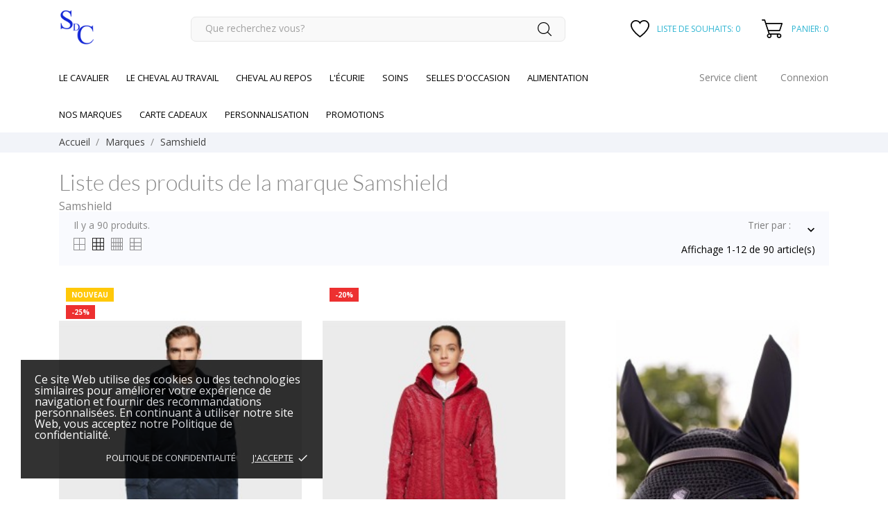

--- FILE ---
content_type: text/html; charset=utf-8
request_url: https://www.sellerie-chatel.com/brand/6-samshield
body_size: 32378
content:
<!doctype html>
 <html lang="fr" data-vers="1.7.8.11">

 <head>
  
  
  <meta charset="utf-8">


  <meta http-equiv="x-ua-compatible" content="ie=edge">



  <title>Samshield</title>
  <meta name="description" content="">
  <meta name="keywords" content="">
    


  <meta name="viewport" content="width=device-width, initial-scale=1">



  <link rel="icon" type="image/vnd.microsoft.icon" href="https://www.sellerie-chatel.com/img/favicon.ico?1706725411">
  <link rel="shortcut icon" type="image/x-icon" href="https://www.sellerie-chatel.com/img/favicon.ico?1706725411">



  <link rel="preload" as="font" href="/themes/charme/assets/css/570eb83859dc23dd0eec423a49e147fe.woff2" type="font/woff2" crossorigin>

  <link rel="stylesheet" href="//fonts.googleapis.com/css?family=Open+Sans:300,400,600,600i,700,800&amp;amp;subset=cyrillic,cyrillic-ext,latin-ext" type="text/css" media="all">
  <link rel="stylesheet" href="https://www.sellerie-chatel.com/themes/charme/assets/cache/theme-a7a4fd103.css" type="text/css" media="all">




  

  <script type="text/javascript">
        var prestashop = {"cart":{"products":[],"totals":{"total":{"type":"total","label":"Total","amount":0,"value":"0,00\u00a0\u20ac"},"total_including_tax":{"type":"total","label":"Total TTC","amount":0,"value":"0,00\u00a0\u20ac"},"total_excluding_tax":{"type":"total","label":"Total HT :","amount":0,"value":"0,00\u00a0\u20ac"}},"subtotals":{"products":{"type":"products","label":"Sous-total","amount":0,"value":"0,00\u00a0\u20ac"},"discounts":null,"shipping":{"type":"shipping","label":"Livraison","amount":0,"value":""},"tax":null},"products_count":0,"summary_string":"0 articles","vouchers":{"allowed":1,"added":[]},"discounts":[],"minimalPurchase":0,"minimalPurchaseRequired":""},"currency":{"id":1,"name":"Euro","iso_code":"EUR","iso_code_num":"978","sign":"\u20ac"},"customer":{"lastname":null,"firstname":null,"email":null,"birthday":null,"newsletter":null,"newsletter_date_add":null,"optin":null,"website":null,"company":null,"siret":null,"ape":null,"is_logged":false,"gender":{"type":null,"name":null},"addresses":[]},"language":{"name":"Fran\u00e7ais (French)","iso_code":"fr","locale":"fr-FR","language_code":"fr","is_rtl":"0","date_format_lite":"d\/m\/Y","date_format_full":"d\/m\/Y H:i:s","id":1},"page":{"title":"","canonical":null,"meta":{"title":"Samshield","description":"","keywords":"","robots":"index"},"page_name":"manufacturer","body_classes":{"lang-fr":true,"lang-rtl":false,"country-FR":true,"currency-EUR":true,"layout-full-width":true,"page-manufacturer":true,"tax-display-enabled":true},"admin_notifications":[]},"shop":{"name":"Sellerie Du Chatel","logo":"https:\/\/www.sellerie-chatel.com\/img\/logo-1706725411.jpg","stores_icon":"https:\/\/www.sellerie-chatel.com\/img\/logo_stores.png","favicon":"https:\/\/www.sellerie-chatel.com\/img\/favicon.ico"},"urls":{"base_url":"https:\/\/www.sellerie-chatel.com\/","current_url":"https:\/\/www.sellerie-chatel.com\/brand\/6-samshield","shop_domain_url":"https:\/\/www.sellerie-chatel.com","img_ps_url":"https:\/\/www.sellerie-chatel.com\/img\/","img_cat_url":"https:\/\/www.sellerie-chatel.com\/img\/c\/","img_lang_url":"https:\/\/www.sellerie-chatel.com\/img\/l\/","img_prod_url":"https:\/\/www.sellerie-chatel.com\/img\/p\/","img_manu_url":"https:\/\/www.sellerie-chatel.com\/img\/m\/","img_sup_url":"https:\/\/www.sellerie-chatel.com\/img\/su\/","img_ship_url":"https:\/\/www.sellerie-chatel.com\/img\/s\/","img_store_url":"https:\/\/www.sellerie-chatel.com\/img\/st\/","img_col_url":"https:\/\/www.sellerie-chatel.com\/img\/co\/","img_url":"https:\/\/www.sellerie-chatel.com\/themes\/charme\/assets\/img\/","css_url":"https:\/\/www.sellerie-chatel.com\/themes\/charme\/assets\/css\/","js_url":"https:\/\/www.sellerie-chatel.com\/themes\/charme\/assets\/js\/","pic_url":"https:\/\/www.sellerie-chatel.com\/upload\/","pages":{"address":"https:\/\/www.sellerie-chatel.com\/adresse","addresses":"https:\/\/www.sellerie-chatel.com\/adresses","authentication":"https:\/\/www.sellerie-chatel.com\/connexion","cart":"https:\/\/www.sellerie-chatel.com\/panier","category":"https:\/\/www.sellerie-chatel.com\/index.php?controller=category","cms":"https:\/\/www.sellerie-chatel.com\/index.php?controller=cms","contact":"https:\/\/www.sellerie-chatel.com\/nous-contacter","discount":"https:\/\/www.sellerie-chatel.com\/reduction","guest_tracking":"https:\/\/www.sellerie-chatel.com\/suivi-commande-invite","history":"https:\/\/www.sellerie-chatel.com\/historique-commandes","identity":"https:\/\/www.sellerie-chatel.com\/identite","index":"https:\/\/www.sellerie-chatel.com\/","my_account":"https:\/\/www.sellerie-chatel.com\/mon-compte","order_confirmation":"https:\/\/www.sellerie-chatel.com\/confirmation-commande","order_detail":"https:\/\/www.sellerie-chatel.com\/index.php?controller=order-detail","order_follow":"https:\/\/www.sellerie-chatel.com\/suivi-commande","order":"https:\/\/www.sellerie-chatel.com\/commande","order_return":"https:\/\/www.sellerie-chatel.com\/index.php?controller=order-return","order_slip":"https:\/\/www.sellerie-chatel.com\/avoirs","pagenotfound":"https:\/\/www.sellerie-chatel.com\/page-introuvable","password":"https:\/\/www.sellerie-chatel.com\/recuperation-mot-de-passe","pdf_invoice":"https:\/\/www.sellerie-chatel.com\/index.php?controller=pdf-invoice","pdf_order_return":"https:\/\/www.sellerie-chatel.com\/index.php?controller=pdf-order-return","pdf_order_slip":"https:\/\/www.sellerie-chatel.com\/index.php?controller=pdf-order-slip","prices_drop":"https:\/\/www.sellerie-chatel.com\/promotions","product":"https:\/\/www.sellerie-chatel.com\/index.php?controller=product","search":"https:\/\/www.sellerie-chatel.com\/recherche","sitemap":"https:\/\/www.sellerie-chatel.com\/plan-site","stores":"https:\/\/www.sellerie-chatel.com\/magasins","supplier":"https:\/\/www.sellerie-chatel.com\/fournisseur","register":"https:\/\/www.sellerie-chatel.com\/connexion?create_account=1","order_login":"https:\/\/www.sellerie-chatel.com\/commande?login=1"},"alternative_langs":[],"theme_assets":"\/themes\/charme\/assets\/","actions":{"logout":"https:\/\/www.sellerie-chatel.com\/?mylogout="},"no_picture_image":{"bySize":{"attributes_default":{"url":"https:\/\/www.sellerie-chatel.com\/img\/p\/fr-default-attributes_default.jpg","width":33,"height":44},"slider_photo":{"url":"https:\/\/www.sellerie-chatel.com\/img\/p\/fr-default-slider_photo.jpg","width":90,"height":120},"small_default":{"url":"https:\/\/www.sellerie-chatel.com\/img\/p\/fr-default-small_default.jpg","width":99,"height":132},"cart_default":{"url":"https:\/\/www.sellerie-chatel.com\/img\/p\/fr-default-cart_default.jpg","width":112,"height":150},"menu_default":{"url":"https:\/\/www.sellerie-chatel.com\/img\/p\/fr-default-menu_default.jpg","width":135,"height":180},"catalog_small":{"url":"https:\/\/www.sellerie-chatel.com\/img\/p\/fr-default-catalog_small.jpg","width":184,"height":245},"home_default":{"url":"https:\/\/www.sellerie-chatel.com\/img\/p\/fr-default-home_default.jpg","width":255,"height":340},"medium_default":{"url":"https:\/\/www.sellerie-chatel.com\/img\/p\/fr-default-medium_default.jpg","width":452,"height":452},"catalog_large":{"url":"https:\/\/www.sellerie-chatel.com\/img\/p\/fr-default-catalog_large.jpg","width":398,"height":531},"large_default":{"url":"https:\/\/www.sellerie-chatel.com\/img\/p\/fr-default-large_default.jpg","width":540,"height":720},"product_zoom":{"url":"https:\/\/www.sellerie-chatel.com\/img\/p\/fr-default-product_zoom.jpg","width":1000,"height":1000}},"small":{"url":"https:\/\/www.sellerie-chatel.com\/img\/p\/fr-default-attributes_default.jpg","width":33,"height":44},"medium":{"url":"https:\/\/www.sellerie-chatel.com\/img\/p\/fr-default-catalog_small.jpg","width":184,"height":245},"large":{"url":"https:\/\/www.sellerie-chatel.com\/img\/p\/fr-default-product_zoom.jpg","width":1000,"height":1000},"legend":""},"loyaltyeditpoints_ajax_controller":"https:\/\/www.sellerie-chatel.com\/module\/loyaltyeditpoints\/ajax"},"configuration":{"display_taxes_label":true,"display_prices_tax_incl":true,"is_catalog":false,"show_prices":true,"opt_in":{"partner":true},"quantity_discount":{"type":"discount","label":"Remise sur prix unitaire"},"voucher_enabled":1,"return_enabled":0},"field_required":[],"breadcrumb":{"links":[{"title":"Accueil","url":"https:\/\/www.sellerie-chatel.com\/"},{"title":"Marques","url":"https:\/\/www.sellerie-chatel.com\/brands"},{"title":"Samshield","url":"https:\/\/www.sellerie-chatel.com\/brand\/6-samshield"}],"count":3},"link":{"protocol_link":"https:\/\/","protocol_content":"https:\/\/"},"time":1770075140,"static_token":"273c885de34fe9cc1811c87721f1efab","token":"8cc4267542155be873d37187aa5f0f56","debug":false};
        var prestashopFacebookAjaxController = "https:\/\/www.sellerie-chatel.com\/module\/ps_facebook\/Ajax";
        var psemailsubscription_subscription = "https:\/\/www.sellerie-chatel.com\/module\/ps_emailsubscription\/subscription";
        var psr_icon_color = "#000000";
      </script>



  <script>
	var an_productattributes = {
		controller: "https://www.sellerie-chatel.com/module/an_productattributes/ajax",
		config: JSON.parse('{\"type_view\":\"select\",\"color_type_view\":\"color\",\"display_add_to_cart\":\"1\",\"display_quantity\":\"1\",\"display_labels\":\"0\",\"product_miniature\":\".js-product-miniature\",\"thumbnail_container\":\".thumbnail-container\",\"price\":\".price\",\"regular_price\":\".regular-price\",\"product_price_and_shipping\":\".product-price-and-shipping\",\"separator\":\" \\/ \",\"background_sold_out\":\"#1832d2\",\"color_sold_out\":\"#ffffff\",\"background_sale\":\"#e53d60\",\"color_sale\":\"#ffffff\",\"display_prices\":\"1\",\"text_out_of_stock\":false,\"txt_out_of_stock\":false}'),
		loader: '<div class="anpa-loader js-anpa-loader"><div class="anpa-loader-bg" data-js-loader-bg=""></div><div class="anpa-loader-spinner" data-js-loader-spinner=""><svg xmlns="http://www.w3.org/2000/svg" xmlns:xlink="http://www.w3.org/1999/xlink" style="margin: auto; background-image: none; display: block; shape-rendering: auto; animation-play-state: running; animation-delay: 0s; background-position: initial initial; background-repeat: initial initial;" width="254px" height="254px" viewBox="0 0 100 100" preserveAspectRatio="xMidYMid"><path fill="none" stroke="#1d0e0b" stroke-width="3" stroke-dasharray="42.76482137044271 42.76482137044271" d="M24.3 30C11.4 30 5 43.3 5 50s6.4 20 19.3 20c19.3 0 32.1-40 51.4-40 C88.6 30 95 43.3 95 50s-6.4 20-19.3 20C56.4 70 43.6 30 24.3 30z" stroke-linecap="round" style="transform: scale(0.22); transform-origin: 50px 50px; animation-play-state: running; animation-delay: 0s;"> <animate attributeName="stroke-dashoffset" repeatCount="indefinite" dur="1s" keyTimes="0;1" values="0;256.58892822265625" style="animation-play-state: running; animation-delay: 0s;"></animate></path></svg></div></div>',
	}
</script><div class="notification_cookie">
    <div class="notification_cookie-content">
        <p>Ce site Web utilise des cookies ou des technologies similaires pour améliorer votre expérience de navigation et fournir des recommandations personnalisées. En continuant à utiliser notre site Web, vous acceptez notre Politique de confidentialité.</p>        <div class="notification_cookie-action">
                            <a href="#" class="notification_cookie-link">Politique de confidentialité</a>
                        <span class="notification_cookie-accept">J&#039;accepte<i class="material-icons">done</i></span>
        </div>
    </div>
</div>
<script src="https://cdn.brevo.com/js/sdk-loader.js" async></script>
<script>
    window.Brevo = window.Brevo || [];
    Brevo.push([
        "init",
        {
            client_key: "dagvo6bduh89jqegjfg748ro",
            email_id: "",
        },
    ]);
</script>

<script>
    var pluginData = pluginData ? pluginData : { };
    pluginData['bx'] = pluginData['bx'] ? pluginData['bx'] : { };
    pluginData['bx'].translation = {
        error: {
                carrierNotFound: "Impossible de trouver le transporteur",
                couldNotSelectPoint: "Erreur lors de la sélection du transporteur"
        },
        text: {
                chooseParcelPoint: "Choisir ce point de retrait",
                closeMap: "Fermer la carte",
                closedLabel: "Fermé      ",
        },
        distance: "à %s km",
    }
    pluginData['bx'].mapLogoImageUrl = "https://resource.boxtal.com/images/boxtal-maps.svg";
    pluginData['bx'].mapLogoHrefUrl = "https://www.boxtal.com";
    pluginData['bx'].ajaxUrl = "https://www.sellerie-chatel.com/module/boxtalconnect/ajax";
    pluginData['bx'].token = "273c885de34fe9cc1811c87721f1efab";
</script>
<style>
    .alert-loyalty {
        background-color: #2fb5d2;
        border-color: #208094;
        color: #000;
    }

    </style>

<script type="text/javascript">
    
</script>

<style>
    
</style>




  
</head>

<body id="manufacturer" class="
              leftColDefault          lang-fr country-fr currency-eur layout-full-width page-manufacturer tax-display-enabled">

  
  
  

  <main>
    
        

    <header id="header" class="header2">
      
       
 <div class="header-banner">
  
</div>



<nav class="header-nav">
  <div class="container">
    <div class="row">
      <div class="hidden-sm-down">
         <div class="
                      col-md-6
                                              col-xs-12 left-nav" >
             
             
                         </div>
                      <div class="
                            col-md-6
                                       right-nav">
             
                           

           </div>

      </div>
      <div class="hidden-md-up text-xs-center mobile">
        <div class="mobile-header">
            <div class="pull-xs-left" id="menu-icon">
                <svg
                xmlns="http://www.w3.org/2000/svg"
                xmlns:xlink="http://www.w3.org/1999/xlink"
                width="19px" height="17px">
               <path fill-rule="evenodd"  fill="rgb(0, 0, 0)"
                d="M18.208,9.273 L0.792,9.273 C0.354,9.273 0.000,8.927 0.000,8.500 C0.000,8.073 0.354,7.727 0.792,7.727 L18.208,7.727 C18.645,7.727 19.000,8.073 19.000,8.500 C19.000,8.927 18.646,9.273 18.208,9.273 ZM18.208,1.545 L0.792,1.545 C0.354,1.545 0.000,1.199 0.000,0.773 C0.000,0.346 0.354,-0.000 0.792,-0.000 L18.208,-0.000 C18.645,-0.000 19.000,0.346 19.000,0.773 C19.000,1.199 18.646,1.545 18.208,1.545 ZM0.792,15.455 L18.208,15.455 C18.645,15.455 19.000,15.801 19.000,16.227 C19.000,16.654 18.646,17.000 18.208,17.000 L0.792,17.000 C0.354,17.000 0.000,16.654 0.000,16.227 C0.000,15.801 0.354,15.455 0.792,15.455 Z"/>
               </svg>
            </div>
            <div class="pull-xs-right" id="_mobile_cart"></div>
            <div class="top-logo" id="_mobile_logo"></div>
        </div>
        <div class="mobile-header-holder"></div>
        <div class="pull-xs-right search-widget" id="_mobile_search_widget"></div>
        <div class="clearfix"></div>
      </div>
    </div>
  </div>
</nav>



<div class="header-top">
                   <div class="container">
           <div class="row header-top-wrapper">
            <div class="col-md-2 hidden-sm-down" id="_desktop_logo">
	<a href="https://www.sellerie-chatel.com/">
					<img class="logo img-responsive" src="https://www.sellerie-chatel.com/img/logo-1706725411.jpg"
			             alt="Sellerie Du Chatel">
			</a>
</div>

            <div class="col-md-5 col-xl-6  header-middle">
               <!-- Block search module TOP -->
<div id="search_widget" class="search-widget" data-search-controller-url="//www.sellerie-chatel.com/recherche">
	<div class="container">
		<form method="get" action="//www.sellerie-chatel.com/recherche">
			<input type="hidden" name="controller" value="search">
			<input type="text" name="s" value="" desktop-placeholder="Que recherchez vous?" mobile-placeholder="Rechercher" placeholder="Que recherchez vous?" aria-label="Rechercher">
			<button type="submit" aria-label="Rechercher">
			    								<svg
                 xmlns="http://www.w3.org/2000/svg"
                 xmlns:xlink="http://www.w3.org/1999/xlink"
                 width="20px" height="20px">
                <path fill-rule="evenodd"  fill="rgb(0, 0, 0)"
                 d="M19.826,18.980 L14.965,14.120 C16.269,12.621 17.059,10.665 17.059,8.528 C17.059,3.823 13.231,0.000 8.529,0.000 C3.823,0.000 0.000,3.827 0.000,8.528 C0.000,13.228 3.828,17.056 8.529,17.056 C10.667,17.056 12.623,16.266 14.122,14.962 L18.984,19.823 C19.099,19.938 19.254,20.000 19.405,20.000 C19.556,20.000 19.711,19.942 19.826,19.823 C20.057,19.592 20.057,19.211 19.826,18.980 ZM1.193,8.528 C1.193,4.483 4.484,1.197 8.525,1.197 C12.570,1.197 15.857,4.488 15.857,8.528 C15.857,12.568 12.570,15.863 8.525,15.863 C4.484,15.863 1.193,12.572 1.193,8.528 Z"/>
                </svg>
                			</button>

		</form>
	</div>
</div>
<!-- /Block search module TOP -->

            </div>
             <div class="col-md-5 col-xl-4  header-right">

              <div  class="an_wishlist-nav-link" id="_desktop_an_wishlist-nav">
	<a href="https://www.sellerie-chatel.com/module/an_wishlist/list" title="Mes Listes">

		                             <svg class="hidden-sm-down"
                 xmlns="http://www.w3.org/2000/svg"
                 xmlns:xlink="http://www.w3.org/1999/xlink"
                 width="27px" height="25px">
                <path fill-rule="evenodd"  fill="rgb(0, 0, 0)"
                 d="M19.383,0.000 C17.084,0.000 14.933,1.010 13.500,2.701 C12.067,1.010 9.916,0.000 7.617,0.000 C3.417,0.000 -0.000,3.315 -0.000,7.389 C-0.000,10.580 1.961,14.270 5.829,18.358 C8.806,21.503 12.044,23.939 12.965,24.610 L13.500,25.000 L14.035,24.610 C14.956,23.939 18.194,21.503 21.171,18.358 C25.039,14.270 27.000,10.580 27.000,7.389 C27.000,3.315 23.583,0.000 19.383,0.000 ZM19.859,17.190 C17.411,19.777 14.777,21.869 13.500,22.833 C12.223,21.869 9.589,19.777 7.140,17.190 C3.634,13.484 1.780,10.095 1.780,7.389 C1.780,4.267 4.399,1.727 7.617,1.727 C9.736,1.727 11.691,2.847 12.721,4.649 L13.500,6.012 L14.279,4.649 C15.309,2.847 17.264,1.727 19.383,1.727 C22.601,1.727 25.220,4.267 25.220,7.389 C25.220,10.095 23.366,13.484 19.859,17.190 Z"/>
                </svg>
               <span class="hidden-sm-down">
               Liste de souhaits: <span class="js-an_wishlist-nav-count">0</span>               </span>
               <span class="hidden-md-up">Liste de souhaits (<span class="js-an_wishlist-nav-count">0</span>)</span>
                                                             	</a>
</div>

<div id="_desktop_cart">
  <div class="blockcart cart-preview js-sidebar-cart-trigger inactive" data-refresh-url="//www.sellerie-chatel.com/module/ps_shoppingcart/ajax">
    <div class="header">
        <a class="blockcart-link" rel="nofollow" href="//www.sellerie-chatel.com/panier?action=show">
                                              <svg class="hidden-md-up"
                  xmlns="http://www.w3.org/2000/svg"
                  xmlns:xlink="http://www.w3.org/1999/xlink"
                  width="30px" height="27px">
                  <path fill-rule="evenodd"  fill="rgb(0, 0, 0)"
                  d="M0.833,1.687 L3.565,1.687 L9.739,20.440 C8.437,20.900 7.499,22.152 7.499,23.625 C7.499,25.486 8.995,27.000 10.833,27.000 C12.671,27.000 14.166,25.486 14.166,23.625 C14.166,23.010 14.000,22.434 13.715,21.937 L22.117,21.937 C21.832,22.434 21.666,23.010 21.666,23.625 C21.666,25.486 23.162,27.000 25.000,27.000 C26.838,27.000 28.333,25.486 28.333,23.625 C28.333,21.764 26.838,20.250 25.000,20.250 L11.433,20.250 L10.322,16.875 L25.833,16.875 C26.192,16.875 26.510,16.643 26.624,16.298 L29.957,6.173 C30.042,5.916 29.999,5.633 29.843,5.413 C29.686,5.193 29.434,5.062 29.166,5.062 L6.433,5.062 L4.957,0.577 C4.843,0.232 4.524,-0.000 4.166,-0.000 L0.833,-0.000 C0.372,-0.000 -0.001,0.378 -0.001,0.844 C-0.001,1.310 0.372,1.687 0.833,1.687 ZM25.000,21.937 C25.919,21.937 26.666,22.694 26.666,23.625 C26.666,24.555 25.919,25.312 25.000,25.312 C24.081,25.312 23.333,24.555 23.333,23.625 C23.333,22.694 24.081,21.937 25.000,21.937 ZM10.833,21.937 C11.752,21.937 12.499,22.694 12.499,23.625 C12.499,24.555 11.752,25.312 10.833,25.312 C9.914,25.312 9.166,24.555 9.166,23.625 C9.166,22.694 9.914,21.937 10.833,21.937 ZM28.010,6.750 L25.232,15.187 L9.767,15.187 L6.989,6.750 L28.010,6.750 Z"/>
                  </svg>
                <svg class="hidden-sm-down"
                 xmlns="http://www.w3.org/2000/svg"
                 xmlns:xlink="http://www.w3.org/1999/xlink"
                 width="30px" height="27px">
                <path fill-rule="evenodd"  fill="rgb(0, 0, 0)"
                 d="M0.833,1.687 L3.565,1.687 L9.739,20.440 C8.437,20.900 7.499,22.152 7.499,23.625 C7.499,25.485 8.995,27.000 10.833,27.000 C12.671,27.000 14.166,25.485 14.166,23.625 C14.166,23.010 14.000,22.434 13.715,21.937 L22.117,21.937 C21.832,22.434 21.666,23.010 21.666,23.625 C21.666,25.485 23.162,27.000 25.000,27.000 C26.838,27.000 28.333,25.485 28.333,23.625 C28.333,21.764 26.838,20.250 25.000,20.250 L11.433,20.250 L10.322,16.875 L25.833,16.875 C26.192,16.875 26.510,16.642 26.624,16.298 L29.957,6.173 C30.042,5.915 29.999,5.633 29.843,5.412 C29.686,5.193 29.434,5.062 29.166,5.062 L6.433,5.062 L4.957,0.577 C4.843,0.232 4.524,-0.000 4.166,-0.000 L0.833,-0.000 C0.372,-0.000 -0.001,0.377 -0.001,0.844 C-0.001,1.310 0.372,1.687 0.833,1.687 ZM25.000,21.937 C25.919,21.937 26.666,22.694 26.666,23.625 C26.666,24.555 25.919,25.312 25.000,25.312 C24.081,25.312 23.333,24.555 23.333,23.625 C23.333,22.694 24.081,21.937 25.000,21.937 ZM10.833,21.937 C11.752,21.937 12.499,22.694 12.499,23.625 C12.499,24.555 11.752,25.312 10.833,25.312 C9.914,25.312 9.166,24.555 9.166,23.625 C9.166,22.694 9.914,21.937 10.833,21.937 ZM28.010,6.750 L25.232,15.187 L9.767,15.187 L6.989,6.750 L28.010,6.750 Z"/>
                </svg>
                                                                                                       <span class="cart-products-count">Panier: 0</span>
                <span class="hidden-md-up mobile-cart-item-count">0</span>
        </a>
    </div>
    <div class="cart-dropdown js-cart-source hidden-xs-up">
      <div class="cart-dropdown-wrapper">
        <div class="cart-title">
          <p class="h4 text-center">Panier</p>
        </div>
                  <div class="no-items">
            Il n'y a plus d'articles dans votre panier
          </div>
              </div>
    </div>

  </div>
</div>

            </div>
           </div>
          </div>
          <div class="topmenu-wrapper">
           <div class="container">
              <div class="row">
               <div class="col-md-8 col-xl-9 topmenu-left">
               <div class="amega-menu hidden-sm-down">
<div id="amegamenu" class="">
  <div class="fixed-menu-container">
  <div class="col-md-2 hidden-sm-down" id="_desktop_logo">
	<a href="https://www.sellerie-chatel.com/">
					<img class="logo img-responsive" src="https://www.sellerie-chatel.com/img/logo-1706725411.jpg"
			             alt="Sellerie Du Chatel">
			</a>
</div>
  <ul class="anav-top">
    <li class="amenu-item mm-3 plex">
    <span class="amenu-link">      Le Cavalier
          </span>
        <span class="mobile-toggle-plus"><i class="caret-down-icon"></i></span>
    <div class="adropdown adropdown-5" >
      
      <div class="dropdown-bgimage" ></div>
      
           
            <div class="dropdown-content acontent-5 dd-3">
		                            <div class="categories-grid">
                      	
                            <div class="category-item level-1">
                                <p class="h5 category-title"><a href="https://www.sellerie-chatel.com/538-accessoires-de-concours" title="Accessoires de concours">Accessoires de concours</a></p>
                                
                            </div>
                        
                            <div class="category-item level-1">
                                <p class="h5 category-title"><a href="https://www.sellerie-chatel.com/503-cadeaux" title="Cadeaux">Cadeaux</a></p>
                                
                            </div>
                        
                            <div class="category-item level-1">
                                <p class="h5 category-title"><a href="https://www.sellerie-chatel.com/386-casques" title="Casques">Casques</a></p>
                                
                            </div>
                        
                            <div class="category-item level-1">
                                <p class="h5 category-title"><a href="https://www.sellerie-chatel.com/390-ceintures" title="Ceintures">Ceintures</a></p>
                                
                            </div>
                        
                            <div class="category-item level-1">
                                <p class="h5 category-title"><a href="https://www.sellerie-chatel.com/448-chaps-et-mini-chaps" title="Chaps et mini-chaps">Chaps et mini-chaps</a></p>
                                
                            </div>
                        
                            <div class="category-item level-1">
                                <p class="h5 category-title"><a href="https://www.sellerie-chatel.com/585-chaussant" title="Chaussant">Chaussant</a></p>
                                
                            </div>
                        
                            <div class="category-item level-1">
                                <p class="h5 category-title"><a href="https://www.sellerie-chatel.com/393-cravaches" title="Cravaches">Cravaches</a></p>
                                
                            </div>
                        
                            <div class="category-item level-1">
                                <p class="h5 category-title"><a href="https://www.sellerie-chatel.com/434-eperons" title="Eperons">Eperons</a></p>
                                
                            </div>
                        
                            <div class="category-item level-1">
                                <p class="h5 category-title"><a href="https://www.sellerie-chatel.com/433-gilets-de-protection" title="Gilets De Protection">Gilets De Protection</a></p>
                                
                            </div>
                        
                            <div class="category-item level-1">
                                <p class="h5 category-title"><a href="https://www.sellerie-chatel.com/594-lampes" title="Lampes">Lampes</a></p>
                                
                            </div>
                        
                            <div class="category-item level-1">
                                <p class="h5 category-title"><a href="https://www.sellerie-chatel.com/572-librairie" title="Librairie">Librairie</a></p>
                                
                            </div>
                        
                            <div class="category-item level-1">
                                <p class="h5 category-title"><a href="https://www.sellerie-chatel.com/395-lunettes" title="Lunettes">Lunettes</a></p>
                                
                            </div>
                        
                            <div class="category-item level-1">
                                <p class="h5 category-title"><a href="https://www.sellerie-chatel.com/595-parapluies" title="Parapluies">Parapluies</a></p>
                                
                            </div>
                        
                            <div class="category-item level-1">
                                <p class="h5 category-title"><a href="https://www.sellerie-chatel.com/596-plaids" title="Plaids">Plaids</a></p>
                                
                            </div>
                        
                            <div class="category-item level-1">
                                <p class="h5 category-title"><a href="https://www.sellerie-chatel.com/387-sacs" title="Sacs">Sacs</a></p>
                                
                            </div>
                        
                            <div class="category-item level-1">
                                <p class="h5 category-title"><a href="https://www.sellerie-chatel.com/573-textiles" title="Textiles">Textiles</a></p>
                                
                            </div>
                        
          </div>
          
              </div>
                </div>
      </li>
    <li class="amenu-item mm-11 plex">
    <span class="amenu-link">      Le Cheval au travail
          </span>
        <span class="mobile-toggle-plus"><i class="caret-down-icon"></i></span>
    <div class="adropdown adropdown-5" >
      
      <div class="dropdown-bgimage" ></div>
      
           
            <div class="dropdown-content acontent-5 dd-13">
		                            <div class="categories-grid">
                      	
                            <div class="category-item level-1">
                                <p class="h5 category-title"><a href="https://www.sellerie-chatel.com/457-amortisseurs" title="Amortisseurs">Amortisseurs</a></p>
                                
                            </div>
                        
                            <div class="category-item level-1">
                                <p class="h5 category-title"><a href="https://www.sellerie-chatel.com/565-attelage" title="Attelage">Attelage</a></p>
                                
                            </div>
                        
                            <div class="category-item level-1">
                                <p class="h5 category-title"><a href="https://www.sellerie-chatel.com/406-bandages" title="Bandages">Bandages</a></p>
                                
                            </div>
                        
                            <div class="category-item level-1">
                                <p class="h5 category-title"><a href="https://www.sellerie-chatel.com/475-bonnets" title="Bonnets">Bonnets</a></p>
                                
                            </div>
                        
                            <div class="category-item level-1">
                                <p class="h5 category-title"><a href="https://www.sellerie-chatel.com/500-briderie" title="Briderie">Briderie</a></p>
                                
                            </div>
                        
                            <div class="category-item level-1">
                                <p class="h5 category-title"><a href="https://www.sellerie-chatel.com/551-couvertures-de-travail" title="Couvertures de travail">Couvertures de travail</a></p>
                                
                            </div>
                        
                            <div class="category-item level-1">
                                <p class="h5 category-title"><a href="https://www.sellerie-chatel.com/474-couvre-reins" title="Couvre-reins">Couvre-reins</a></p>
                                
                            </div>
                        
                            <div class="category-item level-1">
                                <p class="h5 category-title"><a href="https://www.sellerie-chatel.com/465-crampons" title="Crampons">Crampons</a></p>
                                
                            </div>
                        
                            <div class="category-item level-1">
                                <p class="h5 category-title"><a href="https://www.sellerie-chatel.com/458-embouchures" title="Embouchures">Embouchures</a></p>
                                
                            </div>
                        
                            <div class="category-item level-1">
                                <p class="h5 category-title"><a href="https://www.sellerie-chatel.com/542-enrenements" title="Enrênements">Enrênements</a></p>
                                
                            </div>
                        
                            <div class="category-item level-1">
                                <p class="h5 category-title"><a href="https://www.sellerie-chatel.com/612-ethologie" title="Ethologie">Ethologie</a></p>
                                
                            </div>
                        
                            <div class="category-item level-1">
                                <p class="h5 category-title"><a href="https://www.sellerie-chatel.com/567-horseball" title="Horse_Ball">Horse_Ball</a></p>
                                
                            </div>
                        
                            <div class="category-item level-1">
                                <p class="h5 category-title"><a href="https://www.sellerie-chatel.com/471-protections" title="Protections">Protections</a></p>
                                
                            </div>
                        
                            <div class="category-item level-1">
                                <p class="h5 category-title"><a href="https://www.sellerie-chatel.com/413-selles-et-accessoires" title="Selles et accessoires">Selles et accessoires</a></p>
                                
                            </div>
                        
                            <div class="category-item level-1">
                                <p class="h5 category-title"><a href="https://www.sellerie-chatel.com/491-soins-du-cuir" title="Soins du cuir">Soins du cuir</a></p>
                                
                            </div>
                        
                            <div class="category-item level-1">
                                <p class="h5 category-title"><a href="https://www.sellerie-chatel.com/493-tapis" title="Tapis">Tapis</a></p>
                                
                            </div>
                        
                            <div class="category-item level-1">
                                <p class="h5 category-title"><a href="https://www.sellerie-chatel.com/508-travail-a-la-longe" title="Travail à la longe">Travail à la longe</a></p>
                                
                            </div>
                        
          </div>
          
              </div>
                </div>
      </li>
    <li class="amenu-item mm-5 plex">
    <span class="amenu-link">      Cheval au repos
          </span>
        <span class="mobile-toggle-plus"><i class="caret-down-icon"></i></span>
    <div class="adropdown adropdown-5" >
      
      <div class="dropdown-bgimage" ></div>
      
           
            <div class="dropdown-content acontent-5 dd-6">
		                            <div class="categories-grid">
                      	
                            <div class="category-item level-1">
                                <p class="h5 category-title"><a href="https://www.sellerie-chatel.com/410-bandages" title="Bandages">Bandages</a></p>
                                
                            </div>
                        
                            <div class="category-item level-1">
                                <p class="h5 category-title"><a href="https://www.sellerie-chatel.com/558-chemises-et-couvertures" title="Chemises et couvertures">Chemises et couvertures</a></p>
                                
                            </div>
                        
                            <div class="category-item level-1">
                                <p class="h5 category-title"><a href="https://www.sellerie-chatel.com/521-colliers-anti-tique" title="Colliers anti-tique">Colliers anti-tique</a></p>
                                
                            </div>
                        
                            <div class="category-item level-1">
                                <p class="h5 category-title"><a href="https://www.sellerie-chatel.com/489-demelants-" title="Démélants">Démélants</a></p>
                                
                            </div>
                        
                            <div class="category-item level-1">
                                <p class="h5 category-title"><a href="https://www.sellerie-chatel.com/488-friandises-jouets" title="Friandises & jouets">Friandises & jouets</a></p>
                                
                            </div>
                        
                            <div class="category-item level-1">
                                <p class="h5 category-title"><a href="https://www.sellerie-chatel.com/466-licols-et-longes" title="Licols et longes">Licols et longes</a></p>
                                
                            </div>
                        
                            <div class="category-item level-1">
                                <p class="h5 category-title"><a href="https://www.sellerie-chatel.com/486-muselieres" title="Muselières">Muselières</a></p>
                                
                            </div>
                        
                            <div class="category-item level-1">
                                <p class="h5 category-title"><a href="https://www.sellerie-chatel.com/504-pansage" title="Pansage">Pansage</a></p>
                                
                            </div>
                        
                            <div class="category-item level-1">
                                <p class="h5 category-title"><a href="https://www.sellerie-chatel.com/473-protections" title="Protections">Protections</a></p>
                                
                            </div>
                        
                            <div class="category-item level-1">
                                <p class="h5 category-title"><a href="https://www.sellerie-chatel.com/484-repulsifs" title="Répulsifs">Répulsifs</a></p>
                                
                            </div>
                        
                            <div class="category-item level-1">
                                <p class="h5 category-title"><a href="https://www.sellerie-chatel.com/490-shampoings" title="Shampoings">Shampoings</a></p>
                                
                            </div>
                        
          </div>
          
              </div>
                </div>
      </li>
    <li class="amenu-item mm-6 plex">
    <span class="amenu-link">      L&#039;écurie
          </span>
        <span class="mobile-toggle-plus"><i class="caret-down-icon"></i></span>
    <div class="adropdown adropdown-5" >
      
      <div class="dropdown-bgimage" ></div>
      
           
            <div class="dropdown-content acontent-5 dd-7">
		                            <div class="categories-grid">
                      	
                            <div class="category-item level-1">
                                <p class="h5 category-title"><a href="https://www.sellerie-chatel.com/625-abreuvoirs-et-mangeoires" title="Abreuvoirs et mangeoires">Abreuvoirs et mangeoires</a></p>
                                
                            </div>
                        
                            <div class="category-item level-1">
                                <p class="h5 category-title"><a href="https://www.sellerie-chatel.com/638-chiens-et-chats" title="Chiens et Chats">Chiens et Chats</a></p>
                                
                            </div>
                        
                            <div class="category-item level-1">
                                <p class="h5 category-title"><a href="https://www.sellerie-chatel.com/622-clotures" title="Clotûres">Clotûres</a></p>
                                
                            </div>
                        
                            <div class="category-item level-1">
                                <p class="h5 category-title"><a href="https://www.sellerie-chatel.com/637-coaching" title="Coaching">Coaching</a></p>
                                
                            </div>
                        
                            <div class="category-item level-1">
                                <p class="h5 category-title"><a href="https://www.sellerie-chatel.com/630-divers" title="Divers">Divers</a></p>
                                
                            </div>
                        
                            <div class="category-item level-1">
                                <p class="h5 category-title"><a href="https://www.sellerie-chatel.com/631-filets-a-foin" title="Filets à foin">Filets à foin</a></p>
                                
                            </div>
                        
                            <div class="category-item level-1">
                                <p class="h5 category-title"><a href="https://www.sellerie-chatel.com/571-litieres" title="Litières">Litières</a></p>
                                
                            </div>
                        
                            <div class="category-item level-1">
                                <p class="h5 category-title"><a href="https://www.sellerie-chatel.com/570-marechalerie" title="Maréchalerie">Maréchalerie</a></p>
                                
                            </div>
                        
                            <div class="category-item level-1">
                                <p class="h5 category-title"><a href="https://www.sellerie-chatel.com/635-materiels-d-ecurie" title="Matériels d'écurie">Matériels d'écurie</a></p>
                                
                            </div>
                        
                            <div class="category-item level-1">
                                <p class="h5 category-title"><a href="https://www.sellerie-chatel.com/636-materiels-de-carriere" title="Matériels de carrière">Matériels de carrière</a></p>
                                
                            </div>
                        
                            <div class="category-item level-1">
                                <p class="h5 category-title"><a href="https://www.sellerie-chatel.com/633-mesures" title="Mesures">Mesures</a></p>
                                
                            </div>
                        
                            <div class="category-item level-1">
                                <p class="h5 category-title"><a href="https://www.sellerie-chatel.com/634-mousquetons-" title="Mousquetons">Mousquetons</a></p>
                                
                            </div>
                        
                            <div class="category-item level-1">
                                <p class="h5 category-title"><a href="https://www.sellerie-chatel.com/507-portes-accessoires" title="Portes accessoires">Portes accessoires</a></p>
                                
                            </div>
                        
                            <div class="category-item level-1">
                                <p class="h5 category-title"><a href="https://www.sellerie-chatel.com/601-portes-selle" title="Portes-selle">Portes-selle</a></p>
                                
                            </div>
                        
                            <div class="category-item level-1">
                                <p class="h5 category-title"><a href="https://www.sellerie-chatel.com/511-produits-d-entretien" title="Produits d'entretien">Produits d'entretien</a></p>
                                
                            </div>
                        
                            <div class="category-item level-1">
                                <p class="h5 category-title"><a href="https://www.sellerie-chatel.com/632-seaux-et-conteneurs" title="Seaux et conteneurs">Seaux et conteneurs</a></p>
                                
                            </div>
                        
                            <div class="category-item level-1">
                                <p class="h5 category-title"><a href="https://www.sellerie-chatel.com/478-tentures-et-portes" title="Tentures et portes">Tentures et portes</a></p>
                                
                            </div>
                        
          </div>
          
              </div>
                </div>
      </li>
    <li class="amenu-item mm-1 plex">
    <span class="amenu-link">      Soins
          </span>
        <span class="mobile-toggle-plus"><i class="caret-down-icon"></i></span>
    <div class="adropdown adropdown-5" >
      
      <div class="dropdown-bgimage" ></div>
      
           
            <div class="dropdown-content acontent-5 dd-8">
		                            <div class="categories-grid">
                      	
                            <div class="category-item level-1">
                                <p class="h5 category-title"><a href="https://www.sellerie-chatel.com/604-articulations" title="Articulations">Articulations</a></p>
                                
                            </div>
                        
                            <div class="category-item level-1">
                                <p class="h5 category-title"><a href="https://www.sellerie-chatel.com/639-comportement" title="Comportement">Comportement</a></p>
                                
                            </div>
                        
                            <div class="category-item level-1">
                                <p class="h5 category-title"><a href="https://www.sellerie-chatel.com/602-digestion" title="Digestion">Digestion</a></p>
                                
                            </div>
                        
                            <div class="category-item level-1">
                                <p class="h5 category-title"><a href="https://www.sellerie-chatel.com/652-elimination" title="Elimination">Elimination</a></p>
                                
                            </div>
                        
                            <div class="category-item level-1">
                                <p class="h5 category-title"><a href="https://www.sellerie-chatel.com/481-materiel-pour-soins" title="Matériel pour soins">Matériel pour soins</a></p>
                                
                            </div>
                        
                            <div class="category-item level-1">
                                <p class="h5 category-title"><a href="https://www.sellerie-chatel.com/495-membres" title="Membres">Membres</a></p>
                                
                            </div>
                        
                            <div class="category-item level-1">
                                <p class="h5 category-title"><a href="https://www.sellerie-chatel.com/605-muscles" title="Muscles">Muscles</a></p>
                                
                            </div>
                        
                            <div class="category-item level-1">
                                <p class="h5 category-title"><a href="https://www.sellerie-chatel.com/492-peau-et-des-poils" title="Peau et des poils">Peau et des poils</a></p>
                                
                            </div>
                        
                            <div class="category-item level-1">
                                <p class="h5 category-title"><a href="https://www.sellerie-chatel.com/496-pieds" title="Pieds">Pieds</a></p>
                                
                            </div>
                        
                            <div class="category-item level-1">
                                <p class="h5 category-title"><a href="https://www.sellerie-chatel.com/603-respiration" title="Respiration">Respiration</a></p>
                                
                            </div>
                        
                            <div class="category-item level-1">
                                <p class="h5 category-title"><a href="https://www.sellerie-chatel.com/432-recuperation" title="Récupération">Récupération</a></p>
                                
                            </div>
                        
          </div>
          
              </div>
                </div>
      </li>
    <li class="amenu-item mm-8 plex">
    <span class="amenu-link">      Selles d&#039;occasion
          </span>
        <span class="mobile-toggle-plus"><i class="caret-down-icon"></i></span>
    <div class="adropdown adropdown-1" >
      
      <div class="dropdown-bgimage" ></div>
      
           
            <div class="dropdown-content acontent-1 dd-9">
		                            <div class="categories-grid">
                      	
                            <div class="category-item level-1">
                                <p class="h5 category-title"><a href="https://www.sellerie-chatel.com/640-selles-d-occasion" title="SELLES D'OCCASION">SELLES D'OCCASION</a></p>
                                
                            </div>
                        
          </div>
          
              </div>
                </div>
      </li>
    <li class="amenu-item mm-7 plex">
    <span class="amenu-link">      Alimentation
          </span>
        <span class="mobile-toggle-plus"><i class="caret-down-icon"></i></span>
    <div class="adropdown adropdown-5" >
      
      <div class="dropdown-bgimage" ></div>
      
           
            <div class="dropdown-content acontent-5 dd-10">
		                            <div class="categories-grid">
                      	
                            <div class="category-item level-1">
                                <p class="h5 category-title"><a href="https://www.sellerie-chatel.com/431-complements" title="Compléments">Compléments</a></p>
                                
                            </div>
                        
                            <div class="category-item level-1">
                                <p class="h5 category-title"><a href="https://www.sellerie-chatel.com/420-cereales" title="Céréales">Céréales</a></p>
                                
                            </div>
                        
                            <div class="category-item level-1">
                                <p class="h5 category-title"><a href="https://www.sellerie-chatel.com/421-dp-nutrition" title="DP Nutrition">DP Nutrition</a></p>
                                
                            </div>
                        
                            <div class="category-item level-1">
                                <p class="h5 category-title"><a href="https://www.sellerie-chatel.com/422-dynavena" title="Dynavena">Dynavena</a></p>
                                
                            </div>
                        
                            <div class="category-item level-1">
                                <p class="h5 category-title"><a href="https://www.sellerie-chatel.com/645-pierre-a-sel" title="Pierre à Sel">Pierre à Sel</a></p>
                                
                            </div>
                        
                            <div class="category-item level-1">
                                <p class="h5 category-title"><a href="https://www.sellerie-chatel.com/428-royal-horse" title="Royal Horse">Royal Horse</a></p>
                                
                            </div>
                        
                            <div class="category-item level-1">
                                <p class="h5 category-title"><a href="https://www.sellerie-chatel.com/429-st-hippolyt" title="St Hippolyt">St Hippolyt</a></p>
                                
                            </div>
                        
                            <div class="category-item level-1">
                                <p class="h5 category-title"><a href="https://www.sellerie-chatel.com/430-twenty" title="Twenty">Twenty</a></p>
                                
                            </div>
                        
          </div>
          
              </div>
                </div>
      </li>
    <li class="amenu-item mm-2 ">
    <a href="https://www.sellerie-chatel.com/brands" class="amenu-link">      Nos marques 
          </a>
      </li>
    <li class="amenu-item mm-9 plex">
    <a href="https://www.sellerie-chatel.fr/cartes-cadeaux" class="amenu-link">      Carte cadeaux
          </a>
      </li>
    <li class="amenu-item mm-10 plex">
    <span class="amenu-link">      Personnalisation
          </span>
        <span class="mobile-toggle-plus"><i class="caret-down-icon"></i></span>
    <div class="adropdown adropdown-3" >
      
      <div class="dropdown-bgimage" ></div>
      
           
            <div class="dropdown-content acontent-3 dd-12">
		        
                    <div class="html-item typo">
           
          <div class="dropdown-bgimage" ></div>
            <p><a href="https://www.sellerie-chatel.com/content/6-configurateur-kask-dogma">Casque Kask Dogma </a></p>
<p></p>
<p><a href="https://www.sellerie-chatel.com/content/7-configurateur-kask-starlady">Casque Kask Starlady </a></p>
<p></p>
<p><a href="https://www.sellerie-chatel.com/content/8-configurateur-samshield">Casque Samshield </a></p>
<p></p>
<p><a href="https://www.sellerie-chatel.com/content/10-configurateur-sergio-grasso-botte-milano">Bottes Sergio Grasso Milano</a></p>
<p></p>
<p><a href="https://www.sellerie-chatel.com/content/9-configurateur-sergio-grasso-botte-asti">Bottes Sergio Grasso Asti</a></p>
          </div>
                        </div>
                </div>
      </li>
    <li class="amenu-item mm-12 plex">
    <span class="amenu-link">      Promotions
          </span>
        <span class="mobile-toggle-plus"><i class="caret-down-icon"></i></span>
    <div class="adropdown adropdown-1" >
      
      <div class="dropdown-bgimage" ></div>
      
           
            <div class="dropdown-content acontent-1 dd-14">
		                            <div class="categories-grid">
                      	
                            <div class="category-item level-1">
                                <p class="h5 category-title"><a href="https://www.sellerie-chatel.com/660-promotions" title="PROMOTIONS">PROMOTIONS</a></p>
                                
                            </div>
                        
          </div>
          
              </div>
                </div>
      </li>
      
  </ul>
  <div class="col-md-2 fixed-menu-right">
    

    <div id="_fixed_cart">
            <a class="blockcart-link" rel="nofollow" href="https://www.sellerie-chatel.com/panier">
            <svg class="hidden-sm-down"
                xmlns="http://www.w3.org/2000/svg"
                xmlns:xlink="http://www.w3.org/1999/xlink"
                width="30px" height="27px">
               <path fill-rule="evenodd"  fill="rgb(0, 0, 0)"
                d="M0.833,1.687 L3.565,1.687 L9.739,20.440 C8.437,20.900 7.499,22.152 7.499,23.625 C7.499,25.485 8.995,27.000 10.833,27.000 C12.671,27.000 14.166,25.485 14.166,23.625 C14.166,23.010 14.000,22.434 13.715,21.937 L22.117,21.937 C21.832,22.434 21.666,23.010 21.666,23.625 C21.666,25.485 23.162,27.000 25.000,27.000 C26.838,27.000 28.333,25.485 28.333,23.625 C28.333,21.764 26.838,20.250 25.000,20.250 L11.433,20.250 L10.322,16.875 L25.833,16.875 C26.192,16.875 26.510,16.642 26.624,16.298 L29.957,6.173 C30.042,5.915 29.999,5.633 29.843,5.412 C29.686,5.193 29.434,5.062 29.166,5.062 L6.433,5.062 L4.957,0.577 C4.843,0.232 4.524,-0.000 4.166,-0.000 L0.833,-0.000 C0.372,-0.000 -0.001,0.377 -0.001,0.844 C-0.001,1.310 0.372,1.687 0.833,1.687 ZM25.000,21.937 C25.919,21.937 26.666,22.694 26.666,23.625 C26.666,24.555 25.919,25.312 25.000,25.312 C24.081,25.312 23.333,24.555 23.333,23.625 C23.333,22.694 24.081,21.937 25.000,21.937 ZM10.833,21.937 C11.752,21.937 12.499,22.694 12.499,23.625 C12.499,24.555 11.752,25.312 10.833,25.312 C9.914,25.312 9.166,24.555 9.166,23.625 C9.166,22.694 9.914,21.937 10.833,21.937 ZM28.010,6.750 L25.232,15.187 L9.767,15.187 L6.989,6.750 L28.010,6.750 Z"/>
               </svg>
              <span class="fixed-cart-products-count">Panier: 0</span>
            </a>
        </div>

  </div>
  
 </div>
</div>
</div>

               </div>
               <div class="col-md-4 col-xl-3 topmenu-right">
                
                <div id="_desktop_clientservice">
    <div class="clientservice_sg-cover"></div>
    <div class="mobile_item_wrapper">
        <span>Service client</span>
        <span class="mobile-toggler">
            <svg 
              xmlns="http://www.w3.org/2000/svg"
              xmlns:xlink="http://www.w3.org/1999/xlink"
              width="5px" height="9px">
             <path fill-rule="evenodd"  fill="rgb(0, 0, 0)"
              d="M4.913,4.292 L0.910,0.090 C0.853,0.030 0.787,-0.000 0.713,-0.000 C0.639,-0.000 0.572,0.030 0.515,0.090 L0.086,0.541 C0.029,0.601 -0.000,0.670 -0.000,0.749 C-0.000,0.827 0.029,0.896 0.086,0.956 L3.462,4.500 L0.086,8.044 C0.029,8.104 -0.000,8.173 -0.000,8.251 C-0.000,8.330 0.029,8.399 0.086,8.459 L0.515,8.910 C0.572,8.970 0.639,9.000 0.713,9.000 C0.787,9.000 0.853,8.970 0.910,8.910 L4.913,4.707 C4.970,4.647 4.999,4.578 4.999,4.500 C4.999,4.422 4.970,4.353 4.913,4.292 Z"/>
             </svg>
        </span>
    </div>
    <div class="adropdown-mobile clientservice_sg-modal">
        <div class="an_clientservice">
            <i class="material-icons clientservice_sg-btn-close">clear</i>
            <h2 class="clientservice-title">Service client</h2>
            <div class="clientservice-item">
<h4><svg xmlns="http://www.w3.org/2000/svg" xmlns:xlink="http://www.w3.org/1999/xlink" width="23px" height="23px"> <path fill-rule="evenodd" fill="rgb(0, 0, 0)" d="M21.854,11.264 C21.817,11.268 21.784,11.273 21.747,11.273 C21.445,11.273 21.180,11.059 21.128,10.753 C20.761,8.589 19.738,6.616 18.166,5.046 C16.595,3.481 14.618,2.455 12.451,2.088 C12.107,2.028 11.879,1.708 11.935,1.364 C11.996,1.025 12.317,0.793 12.656,0.853 C15.083,1.267 17.292,2.409 19.050,4.164 C20.808,5.919 21.951,8.125 22.365,10.548 C22.426,10.887 22.193,11.212 21.854,11.264 ZM12.484,4.842 C13.958,5.093 15.302,5.789 16.367,6.852 C17.432,7.916 18.129,9.257 18.380,10.729 C18.436,11.073 18.208,11.398 17.864,11.454 C17.827,11.459 17.794,11.463 17.757,11.463 C17.455,11.463 17.190,11.250 17.139,10.943 C16.929,9.727 16.357,8.621 15.474,7.739 C14.590,6.857 13.484,6.281 12.265,6.077 C11.921,6.021 11.698,5.692 11.758,5.353 C11.819,5.014 12.140,4.786 12.484,4.842 ZM8.317,8.979 C7.973,9.327 7.620,9.689 7.239,10.038 C7.522,10.665 7.913,11.282 8.494,12.016 C9.694,13.488 10.945,14.625 12.321,15.498 C12.456,15.582 12.614,15.661 12.781,15.744 C12.898,15.805 13.019,15.865 13.140,15.930 L14.609,14.467 C15.079,13.998 15.627,13.752 16.199,13.752 C16.776,13.752 17.320,14.003 17.771,14.472 L20.324,17.030 C20.794,17.495 21.040,18.047 21.040,18.623 C21.040,19.194 20.798,19.751 20.338,20.230 C20.138,20.439 19.933,20.638 19.733,20.829 C19.440,21.112 19.161,21.376 18.920,21.669 C18.915,21.678 18.906,21.683 18.901,21.692 C18.194,22.458 17.292,22.844 16.218,22.844 C16.125,22.844 16.023,22.839 15.925,22.834 C14.330,22.733 12.902,22.133 11.833,21.627 C9.034,20.276 6.583,18.358 4.546,15.930 C2.867,13.915 1.742,12.034 0.989,10.005 C0.682,9.179 0.282,7.916 0.394,6.560 C0.468,5.720 0.808,4.995 1.403,4.401 L2.984,2.808 C2.988,2.804 2.988,2.804 2.993,2.799 C3.458,2.353 4.007,2.117 4.574,2.117 C5.141,2.117 5.681,2.353 6.132,2.799 C6.434,3.077 6.727,3.375 7.006,3.663 C7.146,3.811 7.294,3.960 7.439,4.104 L8.708,5.371 C9.684,6.346 9.684,7.609 8.708,8.584 C8.578,8.715 8.448,8.849 8.317,8.979 ZM7.824,6.258 L6.555,4.991 C6.406,4.837 6.257,4.689 6.113,4.540 C5.830,4.248 5.560,3.974 5.276,3.709 C5.272,3.704 5.267,3.700 5.262,3.695 C5.113,3.546 4.876,3.370 4.583,3.370 C4.346,3.370 4.104,3.486 3.877,3.700 L2.291,5.283 C1.905,5.668 1.696,6.119 1.649,6.662 C1.579,7.512 1.737,8.413 2.170,9.569 C2.872,11.463 3.932,13.228 5.518,15.136 C7.439,17.425 9.750,19.231 12.382,20.504 C13.344,20.963 14.628,21.502 16.009,21.590 C16.078,21.595 16.153,21.595 16.222,21.595 C16.948,21.595 17.501,21.358 17.971,20.856 C18.259,20.518 18.566,20.216 18.868,19.928 C19.068,19.733 19.254,19.556 19.436,19.361 C19.910,18.869 19.910,18.381 19.431,17.908 L16.869,15.350 C16.864,15.345 16.864,15.345 16.860,15.340 C16.716,15.182 16.478,15.001 16.190,15.001 C15.897,15.001 15.646,15.192 15.488,15.350 L13.898,16.938 C13.818,17.017 13.577,17.258 13.191,17.258 C13.037,17.258 12.888,17.221 12.730,17.142 C12.712,17.133 12.693,17.119 12.674,17.109 C12.540,17.026 12.382,16.947 12.214,16.863 C12.028,16.770 11.833,16.673 11.642,16.552 C10.150,15.610 8.796,14.379 7.513,12.801 L7.508,12.796 C6.801,11.900 6.337,11.147 6.006,10.349 C6.002,10.335 5.997,10.321 5.992,10.307 C5.909,10.042 5.834,9.652 6.234,9.253 C6.239,9.244 6.248,9.239 6.257,9.230 C6.662,8.868 7.034,8.496 7.425,8.097 C7.559,7.967 7.690,7.832 7.824,7.697 C8.317,7.205 8.317,6.750 7.824,6.258 Z"></path> </svg> Contactez nous:</h4>
<p>Lundi au Vendredi : de 10h00 à 18h30</p>
<p>Samedi : de 10h00 à 18h30</p>
<p>Fermé le dimanche</p>
<p>Par tél : 01 64 58 98 98</p>
<a href="mailto:contact@sellerie-du-chatel.com">contact@sellerie-chatel.com</a><br />
<div class="client-separator"></div>
<p>Sellerie du Chatel</p>
<p>Norma LEPRINCE</p>
<p>Ferme de la Roncière</p>
<p>91640 FONTENAY LES BRIIS</p>
</div>
<div class="clientservice-item">
<h4><svg xmlns="http://www.w3.org/2000/svg" xmlns:xlink="http://www.w3.org/1999/xlink" width="23px" height="24px"> <path fill-rule="evenodd" fill="rgb(0, 0, 0)" d="M22.365,5.653 C22.365,5.562 22.345,5.471 22.305,5.385 C22.224,5.213 22.068,5.096 21.897,5.061 L11.653,0.061 C11.487,-0.020 11.291,-0.020 11.125,0.061 L0.780,5.106 C0.579,5.203 0.448,5.405 0.438,5.633 L0.438,5.638 C0.438,5.643 0.438,5.648 0.438,5.658 L0.438,18.321 C0.438,18.554 0.569,18.766 0.780,18.868 L11.125,23.914 C11.130,23.914 11.130,23.914 11.135,23.919 C11.150,23.924 11.165,23.929 11.180,23.939 C11.185,23.939 11.190,23.944 11.200,23.944 C11.215,23.949 11.230,23.954 11.246,23.959 C11.251,23.959 11.256,23.964 11.261,23.964 C11.276,23.969 11.296,23.969 11.311,23.974 C11.316,23.974 11.321,23.974 11.326,23.974 C11.346,23.974 11.371,23.979 11.391,23.979 C11.412,23.979 11.437,23.979 11.457,23.974 C11.462,23.974 11.467,23.974 11.472,23.974 C11.487,23.974 11.507,23.969 11.522,23.964 C11.527,23.964 11.532,23.959 11.537,23.959 C11.552,23.954 11.567,23.949 11.582,23.944 C11.588,23.944 11.593,23.939 11.603,23.939 C11.618,23.934 11.633,23.929 11.648,23.919 C11.653,23.919 11.653,23.919 11.658,23.914 L22.033,18.852 C22.239,18.751 22.375,18.539 22.375,18.306 L22.375,5.668 C22.365,5.663 22.365,5.658 22.365,5.653 ZM11.386,1.280 L20.359,5.658 L17.054,7.273 L8.082,2.895 L11.386,1.280 ZM11.386,10.036 L2.414,5.658 L6.699,3.568 L15.671,7.946 L11.386,10.036 ZM1.645,6.635 L10.783,11.094 L10.783,22.395 L1.645,17.937 L1.645,6.635 ZM11.990,22.395 L11.990,11.094 L16.280,8.999 L16.280,11.954 C16.280,12.288 16.551,12.561 16.883,12.561 C17.215,12.561 17.487,12.288 17.487,11.954 L17.487,8.406 L21.158,6.615 L21.158,17.916 L11.990,22.395 Z"></path> </svg> Livraison :</h4>
<p>Pour la France métropolitaine :</p>
<p>Pour moins de 59€ d'achat TTC les frais seront de 7,5 €</p>
<p>A partir de 59€ d'achat TTC les frais seront offerts.</p>
<p>Pour l'Allemagne, l'Espagne, l'Irlande, l'Italie, le Luxembourg, les Pays-Bas, le Royaume-Uni, la Suisse et la Belgique :</p>
<p>Pour tout achat 25 € frais de port minimum (peut varier selon la taille et le poids des articles).</p>
</div>
<div class="clientservice-item">
<h4><svg xmlns="http://www.w3.org/2000/svg" xmlns:xlink="http://www.w3.org/1999/xlink" width="24px" height="17px"> <path fill-rule="evenodd" fill="rgb(0, 0, 0)" d="M24.000,6.907 L24.000,14.344 C24.000,15.808 22.831,17.000 21.396,17.000 L2.604,17.000 C1.169,17.000 0.000,15.808 0.000,14.344 L0.000,6.906 L0.000,3.719 L0.000,2.656 C0.000,1.192 1.169,0.000 2.604,0.000 L21.396,0.000 C22.831,0.000 24.000,1.192 24.000,2.656 L24.000,3.718 C24.000,3.718 24.000,3.718 24.000,3.719 L24.000,6.906 C24.000,6.907 24.000,6.907 24.000,6.907 ZM22.958,2.656 C22.958,1.778 22.257,1.062 21.396,1.062 L2.604,1.062 C1.743,1.062 1.042,1.778 1.042,2.656 L1.042,3.187 L22.958,3.187 L22.958,2.656 ZM22.958,4.250 L1.042,4.250 L1.042,6.375 L22.958,6.375 L22.958,4.250 ZM22.958,7.437 L1.042,7.437 L1.042,14.344 C1.042,15.222 1.743,15.937 2.604,15.937 L21.396,15.937 C22.257,15.937 22.958,15.222 22.958,14.344 L22.958,7.437 ZM19.312,13.812 L18.271,13.812 C17.409,13.812 16.708,13.097 16.708,12.219 L16.708,11.156 C16.708,10.278 17.409,9.563 18.271,9.563 L19.312,9.563 C20.174,9.563 20.875,10.278 20.875,11.156 L20.875,12.219 C20.875,13.097 20.174,13.812 19.312,13.812 ZM19.833,11.156 C19.833,10.863 19.600,10.625 19.312,10.625 L18.271,10.625 C17.983,10.625 17.750,10.863 17.750,11.156 L17.750,12.219 C17.750,12.512 17.983,12.750 18.271,12.750 L19.312,12.750 C19.600,12.750 19.833,12.512 19.833,12.219 L19.833,11.156 ZM9.896,13.812 L3.646,13.812 C3.358,13.812 3.125,13.575 3.125,13.281 C3.125,12.988 3.358,12.750 3.646,12.750 L9.896,12.750 C10.183,12.750 10.417,12.988 10.417,13.281 C10.417,13.575 10.183,13.812 9.896,13.812 ZM9.896,11.687 L3.646,11.687 C3.358,11.687 3.125,11.450 3.125,11.156 C3.125,10.863 3.358,10.625 3.646,10.625 L9.896,10.625 C10.183,10.625 10.417,10.863 10.417,11.156 C10.417,11.449 10.183,11.687 9.896,11.687 Z"></path> </svg> Paiements :</h4>
<p>- Soit par carte bancaire.</p>
<p>- Soit par chèque bancaire.</p>
<p>- Soit par virement bancaire.</p>
</div>
<div class="clientservice-item">
<h4><svg xmlns="http://www.w3.org/2000/svg" xmlns:xlink="http://www.w3.org/1999/xlink" width="23px" height="17px"> <path fill-rule="evenodd" fill="rgb(0, 0, 0)" d="M15.465,13.670 L5.785,13.670 L5.785,14.918 C5.785,15.750 4.893,16.269 4.183,15.854 L0.665,13.798 C-0.046,13.382 -0.045,12.341 0.665,11.926 L4.183,9.870 C4.895,9.454 5.785,9.976 5.785,10.806 L5.785,12.054 L15.465,12.054 C18.307,12.054 20.620,9.713 20.620,6.836 C20.620,3.958 18.307,1.617 15.465,1.617 L11.953,1.617 C11.512,1.617 11.154,1.256 11.154,0.809 C11.154,0.363 11.512,0.001 11.953,0.001 L15.465,0.001 C19.188,0.001 22.216,3.067 22.216,6.836 C22.216,10.604 19.188,13.670 15.465,13.670 ZM8.400,1.617 L5.785,1.617 C5.344,1.617 4.986,1.256 4.986,0.809 C4.986,0.363 5.344,0.001 5.785,0.001 L8.400,0.001 C8.841,0.001 9.198,0.363 9.198,0.809 C9.198,1.256 8.841,1.617 8.400,1.617 Z"></path> </svg> Politique de retour produit :</h4>
<p>Les remboursements des produits dans les hypothèses visées aux articles 5 et 8 seront effectués dans un délai inférieur ou égal à 15 jours après la réception des produits par nos soins.</p>
</div>
        </div>
    </div>
    <div class="clientservice_open-modal-btn">
        <span>Service client</span>
    </div>
</div>
                  <div id="_desktop_user_info">
   <div class="user-info">
                <a
           href="https://www.sellerie-chatel.com/mon-compte"
           title="Identifiez-vous"
           rel="nofollow"
         >
                                                                                 <span class="account-login">Connexion</span>
                           </a>
              <!--
            <a
         href="https://www.sellerie-chatel.com/mon-compte"
         title="Identifiez-vous"
         rel="nofollow"
       >
         <span>Sign Up</span>
       </a>
          -->
   </div>
 </div>
 
               </div>
              </div>
           </div>
          </div>
                                       <div class="amegamenu_mobile-cover"></div>
      <div class="amegamenu_mobile-modal">
        <div id="mobile_top_menu_wrapper" class="row hidden-lg-up" data-level="0">
          <div class="mobile-menu-header">
            <div class="megamenu_mobile-btn-back">
              <svg
              xmlns="http://www.w3.org/2000/svg"
              xmlns:xlink="http://www.w3.org/1999/xlink"
              width="26px" height="12px">
              <path fill-rule="evenodd"  fill="rgb(0, 0, 0)"
              d="M25.969,6.346 C25.969,5.996 25.678,5.713 25.319,5.713 L3.179,5.713 L7.071,1.921 C7.324,1.673 7.324,1.277 7.071,1.029 C6.817,0.782 6.410,0.782 6.156,1.029 L1.159,5.898 C0.905,6.145 0.905,6.542 1.159,6.789 L6.156,11.658 C6.283,11.782 6.447,11.844 6.616,11.844 C6.785,11.844 6.949,11.782 7.076,11.658 C7.330,11.411 7.330,11.014 7.076,10.767 L3.184,6.975 L25.329,6.975 C25.678,6.975 25.969,6.697 25.969,6.346 Z"/>
              </svg>
            </div>
            <div class="megamenu_mobile-btn-close">
              <svg
              xmlns="http://www.w3.org/2000/svg"
              xmlns:xlink="http://www.w3.org/1999/xlink"
              width="16px" height="16px">
              <path fill-rule="evenodd"  fill="rgb(0, 0, 0)"
              d="M16.002,0.726 L15.274,-0.002 L8.000,7.273 L0.725,-0.002 L-0.002,0.726 L7.273,8.000 L-0.002,15.274 L0.725,16.002 L8.000,8.727 L15.274,16.002 L16.002,15.274 L8.727,8.000 L16.002,0.726 Z"/>
              </svg>
            </div>
          </div>
          <div class="js-top-menu mobile" id="_mobile_top_menu"></div>
            <div class="js-top-menu-bottom">
              <div class="mobile-menu-fixed">
                              <div class="mobile-amega-menu">
    
    <div id="mobile-amegamenu">
      <ul class="anav-top anav-mobile">
            <li class="amenu-item mm-3 plex">
        <div class="mobile_item_wrapper ">
        <span class="amenu-link">          <span>Le Cavalier</span>
                    <span class="mobile-toggle-plus d-flex align-items-center justify-content-center"><i class="caret-down-icon"></i></span>        </span>                        <span class="mobile-toggler">
              <svg 
              xmlns="http://www.w3.org/2000/svg"
              xmlns:xlink="http://www.w3.org/1999/xlink"
              width="5px" height="9px">
             <path fill-rule="evenodd"  fill="rgb(0, 0, 0)"
              d="M4.913,4.292 L0.910,0.090 C0.853,0.030 0.787,-0.000 0.713,-0.000 C0.639,-0.000 0.572,0.030 0.515,0.090 L0.086,0.541 C0.029,0.601 -0.000,0.670 -0.000,0.749 C-0.000,0.827 0.029,0.896 0.086,0.956 L3.462,4.500 L0.086,8.044 C0.029,8.104 -0.000,8.173 -0.000,8.251 C-0.000,8.330 0.029,8.399 0.086,8.459 L0.515,8.910 C0.572,8.970 0.639,9.000 0.713,9.000 C0.787,9.000 0.853,8.970 0.910,8.910 L4.913,4.707 C4.970,4.647 4.999,4.578 4.999,4.500 C4.999,4.422 4.970,4.353 4.913,4.292 Z"/>
             </svg>
            </span>
                    </div>
                <div class="adropdown-mobile" >      
                              <div class="dropdown-content dd-3">
                                          
                            <div class="category-item level-1">
                                <p class="h5 category-title"><a href="https://www.sellerie-chatel.com/538-accessoires-de-concours" title="Accessoires de concours">Accessoires de concours</a></p>
                                
                            </div>
                        
                            <div class="category-item level-1">
                                <p class="h5 category-title"><a href="https://www.sellerie-chatel.com/503-cadeaux" title="Cadeaux">Cadeaux</a></p>
                                
                            </div>
                        
                            <div class="category-item level-1">
                                <p class="h5 category-title"><a href="https://www.sellerie-chatel.com/386-casques" title="Casques">Casques</a></p>
                                
                            </div>
                        
                            <div class="category-item level-1">
                                <p class="h5 category-title"><a href="https://www.sellerie-chatel.com/390-ceintures" title="Ceintures">Ceintures</a></p>
                                
                            </div>
                        
                            <div class="category-item level-1">
                                <p class="h5 category-title"><a href="https://www.sellerie-chatel.com/448-chaps-et-mini-chaps" title="Chaps et mini-chaps">Chaps et mini-chaps</a></p>
                                
                            </div>
                        
                            <div class="category-item level-1">
                                <p class="h5 category-title"><a href="https://www.sellerie-chatel.com/585-chaussant" title="Chaussant">Chaussant</a></p>
                                
                            </div>
                        
                            <div class="category-item level-1">
                                <p class="h5 category-title"><a href="https://www.sellerie-chatel.com/393-cravaches" title="Cravaches">Cravaches</a></p>
                                
                            </div>
                        
                            <div class="category-item level-1">
                                <p class="h5 category-title"><a href="https://www.sellerie-chatel.com/434-eperons" title="Eperons">Eperons</a></p>
                                
                            </div>
                        
                            <div class="category-item level-1">
                                <p class="h5 category-title"><a href="https://www.sellerie-chatel.com/433-gilets-de-protection" title="Gilets De Protection">Gilets De Protection</a></p>
                                
                            </div>
                        
                            <div class="category-item level-1">
                                <p class="h5 category-title"><a href="https://www.sellerie-chatel.com/594-lampes" title="Lampes">Lampes</a></p>
                                
                            </div>
                        
                            <div class="category-item level-1">
                                <p class="h5 category-title"><a href="https://www.sellerie-chatel.com/572-librairie" title="Librairie">Librairie</a></p>
                                
                            </div>
                        
                            <div class="category-item level-1">
                                <p class="h5 category-title"><a href="https://www.sellerie-chatel.com/395-lunettes" title="Lunettes">Lunettes</a></p>
                                
                            </div>
                        
                            <div class="category-item level-1">
                                <p class="h5 category-title"><a href="https://www.sellerie-chatel.com/595-parapluies" title="Parapluies">Parapluies</a></p>
                                
                            </div>
                        
                            <div class="category-item level-1">
                                <p class="h5 category-title"><a href="https://www.sellerie-chatel.com/596-plaids" title="Plaids">Plaids</a></p>
                                
                            </div>
                        
                            <div class="category-item level-1">
                                <p class="h5 category-title"><a href="https://www.sellerie-chatel.com/387-sacs" title="Sacs">Sacs</a></p>
                                
                            </div>
                        
                            <div class="category-item level-1">
                                <p class="h5 category-title"><a href="https://www.sellerie-chatel.com/573-textiles" title="Textiles">Textiles</a></p>
                                
                            </div>
                        
                  
                      </div>
                            </div>
              </li>
            <li class="amenu-item mm-11 plex">
        <div class="mobile_item_wrapper ">
        <span class="amenu-link">          <span>Le Cheval au travail</span>
                    <span class="mobile-toggle-plus d-flex align-items-center justify-content-center"><i class="caret-down-icon"></i></span>        </span>                        <span class="mobile-toggler">
              <svg 
              xmlns="http://www.w3.org/2000/svg"
              xmlns:xlink="http://www.w3.org/1999/xlink"
              width="5px" height="9px">
             <path fill-rule="evenodd"  fill="rgb(0, 0, 0)"
              d="M4.913,4.292 L0.910,0.090 C0.853,0.030 0.787,-0.000 0.713,-0.000 C0.639,-0.000 0.572,0.030 0.515,0.090 L0.086,0.541 C0.029,0.601 -0.000,0.670 -0.000,0.749 C-0.000,0.827 0.029,0.896 0.086,0.956 L3.462,4.500 L0.086,8.044 C0.029,8.104 -0.000,8.173 -0.000,8.251 C-0.000,8.330 0.029,8.399 0.086,8.459 L0.515,8.910 C0.572,8.970 0.639,9.000 0.713,9.000 C0.787,9.000 0.853,8.970 0.910,8.910 L4.913,4.707 C4.970,4.647 4.999,4.578 4.999,4.500 C4.999,4.422 4.970,4.353 4.913,4.292 Z"/>
             </svg>
            </span>
                    </div>
                <div class="adropdown-mobile" >      
                              <div class="dropdown-content dd-13">
                                          
                            <div class="category-item level-1">
                                <p class="h5 category-title"><a href="https://www.sellerie-chatel.com/457-amortisseurs" title="Amortisseurs">Amortisseurs</a></p>
                                
                            </div>
                        
                            <div class="category-item level-1">
                                <p class="h5 category-title"><a href="https://www.sellerie-chatel.com/565-attelage" title="Attelage">Attelage</a></p>
                                
                            </div>
                        
                            <div class="category-item level-1">
                                <p class="h5 category-title"><a href="https://www.sellerie-chatel.com/406-bandages" title="Bandages">Bandages</a></p>
                                
                            </div>
                        
                            <div class="category-item level-1">
                                <p class="h5 category-title"><a href="https://www.sellerie-chatel.com/475-bonnets" title="Bonnets">Bonnets</a></p>
                                
                            </div>
                        
                            <div class="category-item level-1">
                                <p class="h5 category-title"><a href="https://www.sellerie-chatel.com/500-briderie" title="Briderie">Briderie</a></p>
                                
                            </div>
                        
                            <div class="category-item level-1">
                                <p class="h5 category-title"><a href="https://www.sellerie-chatel.com/551-couvertures-de-travail" title="Couvertures de travail">Couvertures de travail</a></p>
                                
                            </div>
                        
                            <div class="category-item level-1">
                                <p class="h5 category-title"><a href="https://www.sellerie-chatel.com/474-couvre-reins" title="Couvre-reins">Couvre-reins</a></p>
                                
                            </div>
                        
                            <div class="category-item level-1">
                                <p class="h5 category-title"><a href="https://www.sellerie-chatel.com/465-crampons" title="Crampons">Crampons</a></p>
                                
                            </div>
                        
                            <div class="category-item level-1">
                                <p class="h5 category-title"><a href="https://www.sellerie-chatel.com/458-embouchures" title="Embouchures">Embouchures</a></p>
                                
                            </div>
                        
                            <div class="category-item level-1">
                                <p class="h5 category-title"><a href="https://www.sellerie-chatel.com/542-enrenements" title="Enrênements">Enrênements</a></p>
                                
                            </div>
                        
                            <div class="category-item level-1">
                                <p class="h5 category-title"><a href="https://www.sellerie-chatel.com/612-ethologie" title="Ethologie">Ethologie</a></p>
                                
                            </div>
                        
                            <div class="category-item level-1">
                                <p class="h5 category-title"><a href="https://www.sellerie-chatel.com/567-horseball" title="Horse_Ball">Horse_Ball</a></p>
                                
                            </div>
                        
                            <div class="category-item level-1">
                                <p class="h5 category-title"><a href="https://www.sellerie-chatel.com/471-protections" title="Protections">Protections</a></p>
                                
                            </div>
                        
                            <div class="category-item level-1">
                                <p class="h5 category-title"><a href="https://www.sellerie-chatel.com/413-selles-et-accessoires" title="Selles et accessoires">Selles et accessoires</a></p>
                                
                            </div>
                        
                            <div class="category-item level-1">
                                <p class="h5 category-title"><a href="https://www.sellerie-chatel.com/491-soins-du-cuir" title="Soins du cuir">Soins du cuir</a></p>
                                
                            </div>
                        
                            <div class="category-item level-1">
                                <p class="h5 category-title"><a href="https://www.sellerie-chatel.com/493-tapis" title="Tapis">Tapis</a></p>
                                
                            </div>
                        
                            <div class="category-item level-1">
                                <p class="h5 category-title"><a href="https://www.sellerie-chatel.com/508-travail-a-la-longe" title="Travail à la longe">Travail à la longe</a></p>
                                
                            </div>
                        
                  
                      </div>
                            </div>
              </li>
            <li class="amenu-item mm-5 plex">
        <div class="mobile_item_wrapper ">
        <span class="amenu-link">          <span>Cheval au repos</span>
                    <span class="mobile-toggle-plus d-flex align-items-center justify-content-center"><i class="caret-down-icon"></i></span>        </span>                        <span class="mobile-toggler">
              <svg 
              xmlns="http://www.w3.org/2000/svg"
              xmlns:xlink="http://www.w3.org/1999/xlink"
              width="5px" height="9px">
             <path fill-rule="evenodd"  fill="rgb(0, 0, 0)"
              d="M4.913,4.292 L0.910,0.090 C0.853,0.030 0.787,-0.000 0.713,-0.000 C0.639,-0.000 0.572,0.030 0.515,0.090 L0.086,0.541 C0.029,0.601 -0.000,0.670 -0.000,0.749 C-0.000,0.827 0.029,0.896 0.086,0.956 L3.462,4.500 L0.086,8.044 C0.029,8.104 -0.000,8.173 -0.000,8.251 C-0.000,8.330 0.029,8.399 0.086,8.459 L0.515,8.910 C0.572,8.970 0.639,9.000 0.713,9.000 C0.787,9.000 0.853,8.970 0.910,8.910 L4.913,4.707 C4.970,4.647 4.999,4.578 4.999,4.500 C4.999,4.422 4.970,4.353 4.913,4.292 Z"/>
             </svg>
            </span>
                    </div>
                <div class="adropdown-mobile" >      
                              <div class="dropdown-content dd-6">
                                          
                            <div class="category-item level-1">
                                <p class="h5 category-title"><a href="https://www.sellerie-chatel.com/410-bandages" title="Bandages">Bandages</a></p>
                                
                            </div>
                        
                            <div class="category-item level-1">
                                <p class="h5 category-title"><a href="https://www.sellerie-chatel.com/558-chemises-et-couvertures" title="Chemises et couvertures">Chemises et couvertures</a></p>
                                
                            </div>
                        
                            <div class="category-item level-1">
                                <p class="h5 category-title"><a href="https://www.sellerie-chatel.com/521-colliers-anti-tique" title="Colliers anti-tique">Colliers anti-tique</a></p>
                                
                            </div>
                        
                            <div class="category-item level-1">
                                <p class="h5 category-title"><a href="https://www.sellerie-chatel.com/489-demelants-" title="Démélants">Démélants</a></p>
                                
                            </div>
                        
                            <div class="category-item level-1">
                                <p class="h5 category-title"><a href="https://www.sellerie-chatel.com/488-friandises-jouets" title="Friandises & jouets">Friandises & jouets</a></p>
                                
                            </div>
                        
                            <div class="category-item level-1">
                                <p class="h5 category-title"><a href="https://www.sellerie-chatel.com/466-licols-et-longes" title="Licols et longes">Licols et longes</a></p>
                                
                            </div>
                        
                            <div class="category-item level-1">
                                <p class="h5 category-title"><a href="https://www.sellerie-chatel.com/486-muselieres" title="Muselières">Muselières</a></p>
                                
                            </div>
                        
                            <div class="category-item level-1">
                                <p class="h5 category-title"><a href="https://www.sellerie-chatel.com/504-pansage" title="Pansage">Pansage</a></p>
                                
                            </div>
                        
                            <div class="category-item level-1">
                                <p class="h5 category-title"><a href="https://www.sellerie-chatel.com/473-protections" title="Protections">Protections</a></p>
                                
                            </div>
                        
                            <div class="category-item level-1">
                                <p class="h5 category-title"><a href="https://www.sellerie-chatel.com/484-repulsifs" title="Répulsifs">Répulsifs</a></p>
                                
                            </div>
                        
                            <div class="category-item level-1">
                                <p class="h5 category-title"><a href="https://www.sellerie-chatel.com/490-shampoings" title="Shampoings">Shampoings</a></p>
                                
                            </div>
                        
                  
                      </div>
                            </div>
              </li>
            <li class="amenu-item mm-6 plex">
        <div class="mobile_item_wrapper ">
        <span class="amenu-link">          <span>L&#039;écurie</span>
                    <span class="mobile-toggle-plus d-flex align-items-center justify-content-center"><i class="caret-down-icon"></i></span>        </span>                        <span class="mobile-toggler">
              <svg 
              xmlns="http://www.w3.org/2000/svg"
              xmlns:xlink="http://www.w3.org/1999/xlink"
              width="5px" height="9px">
             <path fill-rule="evenodd"  fill="rgb(0, 0, 0)"
              d="M4.913,4.292 L0.910,0.090 C0.853,0.030 0.787,-0.000 0.713,-0.000 C0.639,-0.000 0.572,0.030 0.515,0.090 L0.086,0.541 C0.029,0.601 -0.000,0.670 -0.000,0.749 C-0.000,0.827 0.029,0.896 0.086,0.956 L3.462,4.500 L0.086,8.044 C0.029,8.104 -0.000,8.173 -0.000,8.251 C-0.000,8.330 0.029,8.399 0.086,8.459 L0.515,8.910 C0.572,8.970 0.639,9.000 0.713,9.000 C0.787,9.000 0.853,8.970 0.910,8.910 L4.913,4.707 C4.970,4.647 4.999,4.578 4.999,4.500 C4.999,4.422 4.970,4.353 4.913,4.292 Z"/>
             </svg>
            </span>
                    </div>
                <div class="adropdown-mobile" >      
                              <div class="dropdown-content dd-7">
                                          
                            <div class="category-item level-1">
                                <p class="h5 category-title"><a href="https://www.sellerie-chatel.com/625-abreuvoirs-et-mangeoires" title="Abreuvoirs et mangeoires">Abreuvoirs et mangeoires</a></p>
                                
                            </div>
                        
                            <div class="category-item level-1">
                                <p class="h5 category-title"><a href="https://www.sellerie-chatel.com/638-chiens-et-chats" title="Chiens et Chats">Chiens et Chats</a></p>
                                
                            </div>
                        
                            <div class="category-item level-1">
                                <p class="h5 category-title"><a href="https://www.sellerie-chatel.com/622-clotures" title="Clotûres">Clotûres</a></p>
                                
                            </div>
                        
                            <div class="category-item level-1">
                                <p class="h5 category-title"><a href="https://www.sellerie-chatel.com/637-coaching" title="Coaching">Coaching</a></p>
                                
                            </div>
                        
                            <div class="category-item level-1">
                                <p class="h5 category-title"><a href="https://www.sellerie-chatel.com/630-divers" title="Divers">Divers</a></p>
                                
                            </div>
                        
                            <div class="category-item level-1">
                                <p class="h5 category-title"><a href="https://www.sellerie-chatel.com/631-filets-a-foin" title="Filets à foin">Filets à foin</a></p>
                                
                            </div>
                        
                            <div class="category-item level-1">
                                <p class="h5 category-title"><a href="https://www.sellerie-chatel.com/571-litieres" title="Litières">Litières</a></p>
                                
                            </div>
                        
                            <div class="category-item level-1">
                                <p class="h5 category-title"><a href="https://www.sellerie-chatel.com/570-marechalerie" title="Maréchalerie">Maréchalerie</a></p>
                                
                            </div>
                        
                            <div class="category-item level-1">
                                <p class="h5 category-title"><a href="https://www.sellerie-chatel.com/635-materiels-d-ecurie" title="Matériels d'écurie">Matériels d'écurie</a></p>
                                
                            </div>
                        
                            <div class="category-item level-1">
                                <p class="h5 category-title"><a href="https://www.sellerie-chatel.com/636-materiels-de-carriere" title="Matériels de carrière">Matériels de carrière</a></p>
                                
                            </div>
                        
                            <div class="category-item level-1">
                                <p class="h5 category-title"><a href="https://www.sellerie-chatel.com/633-mesures" title="Mesures">Mesures</a></p>
                                
                            </div>
                        
                            <div class="category-item level-1">
                                <p class="h5 category-title"><a href="https://www.sellerie-chatel.com/634-mousquetons-" title="Mousquetons">Mousquetons</a></p>
                                
                            </div>
                        
                            <div class="category-item level-1">
                                <p class="h5 category-title"><a href="https://www.sellerie-chatel.com/507-portes-accessoires" title="Portes accessoires">Portes accessoires</a></p>
                                
                            </div>
                        
                            <div class="category-item level-1">
                                <p class="h5 category-title"><a href="https://www.sellerie-chatel.com/601-portes-selle" title="Portes-selle">Portes-selle</a></p>
                                
                            </div>
                        
                            <div class="category-item level-1">
                                <p class="h5 category-title"><a href="https://www.sellerie-chatel.com/511-produits-d-entretien" title="Produits d'entretien">Produits d'entretien</a></p>
                                
                            </div>
                        
                            <div class="category-item level-1">
                                <p class="h5 category-title"><a href="https://www.sellerie-chatel.com/632-seaux-et-conteneurs" title="Seaux et conteneurs">Seaux et conteneurs</a></p>
                                
                            </div>
                        
                            <div class="category-item level-1">
                                <p class="h5 category-title"><a href="https://www.sellerie-chatel.com/478-tentures-et-portes" title="Tentures et portes">Tentures et portes</a></p>
                                
                            </div>
                        
                  
                      </div>
                            </div>
              </li>
            <li class="amenu-item mm-1 plex">
        <div class="mobile_item_wrapper ">
        <span class="amenu-link">          <span>Soins</span>
                    <span class="mobile-toggle-plus d-flex align-items-center justify-content-center"><i class="caret-down-icon"></i></span>        </span>                        <span class="mobile-toggler">
              <svg 
              xmlns="http://www.w3.org/2000/svg"
              xmlns:xlink="http://www.w3.org/1999/xlink"
              width="5px" height="9px">
             <path fill-rule="evenodd"  fill="rgb(0, 0, 0)"
              d="M4.913,4.292 L0.910,0.090 C0.853,0.030 0.787,-0.000 0.713,-0.000 C0.639,-0.000 0.572,0.030 0.515,0.090 L0.086,0.541 C0.029,0.601 -0.000,0.670 -0.000,0.749 C-0.000,0.827 0.029,0.896 0.086,0.956 L3.462,4.500 L0.086,8.044 C0.029,8.104 -0.000,8.173 -0.000,8.251 C-0.000,8.330 0.029,8.399 0.086,8.459 L0.515,8.910 C0.572,8.970 0.639,9.000 0.713,9.000 C0.787,9.000 0.853,8.970 0.910,8.910 L4.913,4.707 C4.970,4.647 4.999,4.578 4.999,4.500 C4.999,4.422 4.970,4.353 4.913,4.292 Z"/>
             </svg>
            </span>
                    </div>
                <div class="adropdown-mobile" >      
                              <div class="dropdown-content dd-8">
                                          
                            <div class="category-item level-1">
                                <p class="h5 category-title"><a href="https://www.sellerie-chatel.com/604-articulations" title="Articulations">Articulations</a></p>
                                
                            </div>
                        
                            <div class="category-item level-1">
                                <p class="h5 category-title"><a href="https://www.sellerie-chatel.com/639-comportement" title="Comportement">Comportement</a></p>
                                
                            </div>
                        
                            <div class="category-item level-1">
                                <p class="h5 category-title"><a href="https://www.sellerie-chatel.com/602-digestion" title="Digestion">Digestion</a></p>
                                
                            </div>
                        
                            <div class="category-item level-1">
                                <p class="h5 category-title"><a href="https://www.sellerie-chatel.com/652-elimination" title="Elimination">Elimination</a></p>
                                
                            </div>
                        
                            <div class="category-item level-1">
                                <p class="h5 category-title"><a href="https://www.sellerie-chatel.com/481-materiel-pour-soins" title="Matériel pour soins">Matériel pour soins</a></p>
                                
                            </div>
                        
                            <div class="category-item level-1">
                                <p class="h5 category-title"><a href="https://www.sellerie-chatel.com/495-membres" title="Membres">Membres</a></p>
                                
                            </div>
                        
                            <div class="category-item level-1">
                                <p class="h5 category-title"><a href="https://www.sellerie-chatel.com/605-muscles" title="Muscles">Muscles</a></p>
                                
                            </div>
                        
                            <div class="category-item level-1">
                                <p class="h5 category-title"><a href="https://www.sellerie-chatel.com/492-peau-et-des-poils" title="Peau et des poils">Peau et des poils</a></p>
                                
                            </div>
                        
                            <div class="category-item level-1">
                                <p class="h5 category-title"><a href="https://www.sellerie-chatel.com/496-pieds" title="Pieds">Pieds</a></p>
                                
                            </div>
                        
                            <div class="category-item level-1">
                                <p class="h5 category-title"><a href="https://www.sellerie-chatel.com/603-respiration" title="Respiration">Respiration</a></p>
                                
                            </div>
                        
                            <div class="category-item level-1">
                                <p class="h5 category-title"><a href="https://www.sellerie-chatel.com/432-recuperation" title="Récupération">Récupération</a></p>
                                
                            </div>
                        
                  
                      </div>
                            </div>
              </li>
            <li class="amenu-item mm-8 plex">
        <div class="mobile_item_wrapper ">
        <span class="amenu-link">          <span>Selles d&#039;occasion</span>
                    <span class="mobile-toggle-plus d-flex align-items-center justify-content-center"><i class="caret-down-icon"></i></span>        </span>                        <span class="mobile-toggler">
              <svg 
              xmlns="http://www.w3.org/2000/svg"
              xmlns:xlink="http://www.w3.org/1999/xlink"
              width="5px" height="9px">
             <path fill-rule="evenodd"  fill="rgb(0, 0, 0)"
              d="M4.913,4.292 L0.910,0.090 C0.853,0.030 0.787,-0.000 0.713,-0.000 C0.639,-0.000 0.572,0.030 0.515,0.090 L0.086,0.541 C0.029,0.601 -0.000,0.670 -0.000,0.749 C-0.000,0.827 0.029,0.896 0.086,0.956 L3.462,4.500 L0.086,8.044 C0.029,8.104 -0.000,8.173 -0.000,8.251 C-0.000,8.330 0.029,8.399 0.086,8.459 L0.515,8.910 C0.572,8.970 0.639,9.000 0.713,9.000 C0.787,9.000 0.853,8.970 0.910,8.910 L4.913,4.707 C4.970,4.647 4.999,4.578 4.999,4.500 C4.999,4.422 4.970,4.353 4.913,4.292 Z"/>
             </svg>
            </span>
                    </div>
                <div class="adropdown-mobile" >      
                              <div class="dropdown-content dd-9">
                                          
                            <div class="category-item level-1">
                                <p class="h5 category-title"><a href="https://www.sellerie-chatel.com/640-selles-d-occasion" title="SELLES D'OCCASION">SELLES D'OCCASION</a></p>
                                
                            </div>
                        
                  
                      </div>
                            </div>
              </li>
            <li class="amenu-item mm-7 plex">
        <div class="mobile_item_wrapper ">
        <span class="amenu-link">          <span>Alimentation</span>
                    <span class="mobile-toggle-plus d-flex align-items-center justify-content-center"><i class="caret-down-icon"></i></span>        </span>                        <span class="mobile-toggler">
              <svg 
              xmlns="http://www.w3.org/2000/svg"
              xmlns:xlink="http://www.w3.org/1999/xlink"
              width="5px" height="9px">
             <path fill-rule="evenodd"  fill="rgb(0, 0, 0)"
              d="M4.913,4.292 L0.910,0.090 C0.853,0.030 0.787,-0.000 0.713,-0.000 C0.639,-0.000 0.572,0.030 0.515,0.090 L0.086,0.541 C0.029,0.601 -0.000,0.670 -0.000,0.749 C-0.000,0.827 0.029,0.896 0.086,0.956 L3.462,4.500 L0.086,8.044 C0.029,8.104 -0.000,8.173 -0.000,8.251 C-0.000,8.330 0.029,8.399 0.086,8.459 L0.515,8.910 C0.572,8.970 0.639,9.000 0.713,9.000 C0.787,9.000 0.853,8.970 0.910,8.910 L4.913,4.707 C4.970,4.647 4.999,4.578 4.999,4.500 C4.999,4.422 4.970,4.353 4.913,4.292 Z"/>
             </svg>
            </span>
                    </div>
                <div class="adropdown-mobile" >      
                              <div class="dropdown-content dd-10">
                                          
                            <div class="category-item level-1">
                                <p class="h5 category-title"><a href="https://www.sellerie-chatel.com/431-complements" title="Compléments">Compléments</a></p>
                                
                            </div>
                        
                            <div class="category-item level-1">
                                <p class="h5 category-title"><a href="https://www.sellerie-chatel.com/420-cereales" title="Céréales">Céréales</a></p>
                                
                            </div>
                        
                            <div class="category-item level-1">
                                <p class="h5 category-title"><a href="https://www.sellerie-chatel.com/421-dp-nutrition" title="DP Nutrition">DP Nutrition</a></p>
                                
                            </div>
                        
                            <div class="category-item level-1">
                                <p class="h5 category-title"><a href="https://www.sellerie-chatel.com/422-dynavena" title="Dynavena">Dynavena</a></p>
                                
                            </div>
                        
                            <div class="category-item level-1">
                                <p class="h5 category-title"><a href="https://www.sellerie-chatel.com/645-pierre-a-sel" title="Pierre à Sel">Pierre à Sel</a></p>
                                
                            </div>
                        
                            <div class="category-item level-1">
                                <p class="h5 category-title"><a href="https://www.sellerie-chatel.com/428-royal-horse" title="Royal Horse">Royal Horse</a></p>
                                
                            </div>
                        
                            <div class="category-item level-1">
                                <p class="h5 category-title"><a href="https://www.sellerie-chatel.com/429-st-hippolyt" title="St Hippolyt">St Hippolyt</a></p>
                                
                            </div>
                        
                            <div class="category-item level-1">
                                <p class="h5 category-title"><a href="https://www.sellerie-chatel.com/430-twenty" title="Twenty">Twenty</a></p>
                                
                            </div>
                        
                  
                      </div>
                            </div>
              </li>
            <li class="amenu-item mm-2 ">
        <div class=" mobile-item-nodropdown">
        <a href="https://www.sellerie-chatel.com/brands" class="amenu-link ">          <span>Nos marques </span>
                            </a>                    </div>
              </li>
            <li class="amenu-item mm-9 plex">
        <div class=" mobile-item-nodropdown">
        <a href="https://www.sellerie-chatel.fr/cartes-cadeaux" class="amenu-link ">          <span>Carte cadeaux</span>
                    <span class="mobile-toggle-plus d-flex align-items-center justify-content-center"><i class="caret-down-icon"></i></span>        </a>                    </div>
              </li>
            <li class="amenu-item mm-10 plex">
        <div class="mobile_item_wrapper ">
        <span class="amenu-link">          <span>Personnalisation</span>
                    <span class="mobile-toggle-plus d-flex align-items-center justify-content-center"><i class="caret-down-icon"></i></span>        </span>                        <span class="mobile-toggler">
              <svg 
              xmlns="http://www.w3.org/2000/svg"
              xmlns:xlink="http://www.w3.org/1999/xlink"
              width="5px" height="9px">
             <path fill-rule="evenodd"  fill="rgb(0, 0, 0)"
              d="M4.913,4.292 L0.910,0.090 C0.853,0.030 0.787,-0.000 0.713,-0.000 C0.639,-0.000 0.572,0.030 0.515,0.090 L0.086,0.541 C0.029,0.601 -0.000,0.670 -0.000,0.749 C-0.000,0.827 0.029,0.896 0.086,0.956 L3.462,4.500 L0.086,8.044 C0.029,8.104 -0.000,8.173 -0.000,8.251 C-0.000,8.330 0.029,8.399 0.086,8.459 L0.515,8.910 C0.572,8.970 0.639,9.000 0.713,9.000 C0.787,9.000 0.853,8.970 0.910,8.910 L4.913,4.707 C4.970,4.647 4.999,4.578 4.999,4.500 C4.999,4.422 4.970,4.353 4.913,4.292 Z"/>
             </svg>
            </span>
                    </div>
                <div class="adropdown-mobile" >      
                              <div class="dropdown-content dd-12">
                                        <div class="html-item typo">
                <p><a href="https://www.sellerie-chatel.com/content/6-configurateur-kask-dogma">Casque Kask Dogma </a></p>
<p></p>
<p><a href="https://www.sellerie-chatel.com/content/7-configurateur-kask-starlady">Casque Kask Starlady </a></p>
<p></p>
<p><a href="https://www.sellerie-chatel.com/content/8-configurateur-samshield">Casque Samshield </a></p>
<p></p>
<p><a href="https://www.sellerie-chatel.com/content/10-configurateur-sergio-grasso-botte-milano">Bottes Sergio Grasso Milano</a></p>
<p></p>
<p><a href="https://www.sellerie-chatel.com/content/9-configurateur-sergio-grasso-botte-asti">Bottes Sergio Grasso Asti</a></p>
              </div>
                                    </div>
                            </div>
              </li>
            <li class="amenu-item mm-12 plex">
        <div class="mobile_item_wrapper ">
        <span class="amenu-link">          <span>Promotions</span>
                    <span class="mobile-toggle-plus d-flex align-items-center justify-content-center"><i class="caret-down-icon"></i></span>        </span>                        <span class="mobile-toggler">
              <svg 
              xmlns="http://www.w3.org/2000/svg"
              xmlns:xlink="http://www.w3.org/1999/xlink"
              width="5px" height="9px">
             <path fill-rule="evenodd"  fill="rgb(0, 0, 0)"
              d="M4.913,4.292 L0.910,0.090 C0.853,0.030 0.787,-0.000 0.713,-0.000 C0.639,-0.000 0.572,0.030 0.515,0.090 L0.086,0.541 C0.029,0.601 -0.000,0.670 -0.000,0.749 C-0.000,0.827 0.029,0.896 0.086,0.956 L3.462,4.500 L0.086,8.044 C0.029,8.104 -0.000,8.173 -0.000,8.251 C-0.000,8.330 0.029,8.399 0.086,8.459 L0.515,8.910 C0.572,8.970 0.639,9.000 0.713,9.000 C0.787,9.000 0.853,8.970 0.910,8.910 L4.913,4.707 C4.970,4.647 4.999,4.578 4.999,4.500 C4.999,4.422 4.970,4.353 4.913,4.292 Z"/>
             </svg>
            </span>
                    </div>
                <div class="adropdown-mobile" >      
                              <div class="dropdown-content dd-14">
                                          
                            <div class="category-item level-1">
                                <p class="h5 category-title"><a href="https://www.sellerie-chatel.com/660-promotions" title="PROMOTIONS">PROMOTIONS</a></p>
                                
                            </div>
                        
                  
                      </div>
                            </div>
              </li>
            </ul>
    </div>
    </div>
        


                <div id="_mobile_an_wishlist-nav"></div>
                <div  id="_mobile_clientservice"></div>
                <div id="_mobile_contactslink">
                    <a href="https://www.sellerie-chatel.com/nous-contacter">Contactez-nous</a>
                </div>
                <div class="mobile-lang-and-cur">
                  <div id="_mobile_currency_selector"></div>
                  <div id="_mobile_language_selector"></div>
                  <div id="_mobile_user_info"></div>
                                   </div>
              </div>
            </div>
          </div>
        </div>
      </div>


      
    </header>

    
    
<aside id="notifications">
  <div class="container">
    
    
    
      </div>
</aside>
    
     
    <nav data-depth="3" class="breadcrumb">
        <ol class="container" itemscope itemtype="http://schema.org/BreadcrumbList">
                      
              <li itemprop="itemListElement" itemscope itemtype="http://schema.org/ListItem">
                <a itemprop="item" href="https://www.sellerie-chatel.com/">
                  <span itemprop="name">Accueil</span>
                </a>
                <meta itemprop="position" content="1">
              </li>
            
                      
              <li itemprop="itemListElement" itemscope itemtype="http://schema.org/ListItem">
                <a itemprop="item" href="https://www.sellerie-chatel.com/brands">
                  <span itemprop="name">Marques</span>
                </a>
                <meta itemprop="position" content="2">
              </li>
            
                      
              <li itemprop="itemListElement" itemscope itemtype="http://schema.org/ListItem">
                <a itemprop="item" href="https://www.sellerie-chatel.com/brand/6-samshield">
                  <span itemprop="name">Samshield</span>
                </a>
                <meta itemprop="position" content="3">
              </li>
            
                  </ol>

</nav>
    
    <section id="wrapper">
      <div class="container">


                  

          
  <div id="content-wrapper">
	
    
  <section id="main">

    
  <h1>Liste des produits de la marque Samshield</h1>
  <div id="manufacturer-short_description"></div>
  <div id="manufacturer-description">Samshield</div>


    <section id="products">
      
        <div id="">
          
            <div id="js-product-list-top" class="products-selection">
  <div class="row products-selection-inner">
            <div class="col-md-4 hidden-sm-down total-products">
                          <p>Il y a 90 produits.</p>
                      </div>
          <div class="col-md-8 sort-block">
            <div class="sort-by-row row">

              
                <div class="col-sm-12 col-xs-12 col-md-12 products-sort-order dropdown">
  <span class="hidden-sm-down sort-by">Trier par :</span>
  <a class="select-title" rel="nofollow" data-toggle="dropdown" aria-haspopup="true" aria-expanded="false">
        <i class="material-icons pull-xs-right">&#xE313;</i>
  </a>
  <div class="dropdown-menu">
          <a
        rel="nofollow"
        href="https://www.sellerie-chatel.com/brand/6-samshield?order=product.position.asc"
        class="select-list js-search-link"
      >
        Pertinence
      </a>
          <a
        rel="nofollow"
        href="https://www.sellerie-chatel.com/brand/6-samshield?order=product.name.asc"
        class="select-list js-search-link"
      >
        Nom, A à Z
      </a>
          <a
        rel="nofollow"
        href="https://www.sellerie-chatel.com/brand/6-samshield?order=product.name.desc"
        class="select-list js-search-link"
      >
        Nom, Z à A
      </a>
          <a
        rel="nofollow"
        href="https://www.sellerie-chatel.com/brand/6-samshield?order=product.price.asc"
        class="select-list js-search-link"
      >
        Prix, croissant
      </a>
          <a
        rel="nofollow"
        href="https://www.sellerie-chatel.com/brand/6-samshield?order=product.price.desc"
        class="select-list js-search-link"
      >
        Prix, décroissant
      </a>
      </div>
</div>
              

                              <div class="hidden-md-up filter-button">
                  <button id="search_filter_toggler" class="btn btn-secondary">
                      <svg
                      xmlns="http://www.w3.org/2000/svg"
                      xmlns:xlink="http://www.w3.org/1999/xlink"
                      width="16px" height="4px">
                     <image  x="0px" y="0px" width="16px" height="4px"  xlink:href="[data-uri]" />
                     </svg>
                    Afficher le filtre
                  </button>
                </div>
                          </div>
          </div>

          <div class="col-md-6 collection-view">
            <div class="collection-view-btn
                        " data-xl="6">
              <div class="view-type view-type-3">

              </div>
            </div>
            <div class="collection-view-btn
                                      active
            " data-xl="4">
                <div class="view-type view-type-2"></div>
            </div>
            <div class="collection-view-btn
                        " data-xl="3">
                <div class="view-type view-type-1"></div>
            </div>
            <div class="collection-view-btn
                        " data-xl="12">
                <div class="view-type view-type-4"></div>
            </div>
          </div>
          <div class="col-sm-6 showing text-xs-right">
            <div class="showing-text">
            Affichage 1-12 de 90 article(s)
            </div>
          </div>
  

    </div>
</div>
          
        </div>

        
          <div id="" class="hidden-sm-down">
            
          </div>
        

        <div id="">
          
            <div id="js-product-list">
  <div class="products">
          
        
<article class="product-miniature js-product-miniature
js-img-view-type
type-standart
          col-xs-4
      product-mobile-row
 " data-id-product="7152" data-id-product-attribute="38532" itemscope itemtype="http://schema.org/Product">
                    <meta itemprop="image" content="https://www.sellerie-chatel.com/21877-product_zoom/veste-martin-.jpg">
            <div itemprop="brand" itemtype="https://schema.org/Brand" itemscope>
    <meta itemprop="name" content="Samshield">
    </div>
            <meta itemprop="sku" content="7152">

    <div class="thumbnail-container">

        <div class="thumbnail-container-image" style="min-height: 340px;">
                    

                                   <a href="https://www.sellerie-chatel.com/accueil/7152-38532-veste-martin-.html#/302-couleur-bleu_marine/3493-taille_fr-s" class="thumbnail product-thumbnail"
         	        style="height: 340px;">
         						<img
         							src="         							 https://www.sellerie-chatel.com//modules/an_theme/views/img/loading.svg
         							 "
                                                data-lazy-gif="https://www.sellerie-chatel.com//modules/an_theme/views/img/loading.svg"
                                 							data-catalog-small="https://www.sellerie-chatel.com/21877-catalog_small/veste-martin-.jpg"
         							data-catalog-medium="https://www.sellerie-chatel.com/21877-home_default/veste-martin-.jpg"
         							data-catalog-large="https://www.sellerie-chatel.com/21877-catalog_large/veste-martin-.jpg"
         							alt="Veste Martin"
         							data-full-size-image-url="https://www.sellerie-chatel.com/21877-product_zoom/veste-martin-.jpg"
         							class=" b-lazy "
         							data-width="255"
         							data-height="340"
         							width="255"
         							height="340"
         							content="https://www.sellerie-chatel.com/21877-home_default/veste-martin-.jpg"
                       data-src="                                                                                                   https://www.sellerie-chatel.com/21877-home_default/veste-martin-.jpg
                                                                                       "
         						>
         		    </a>
                        
		 
    			<div class="highlighted-informations no-variants hidden-sm-down">
                    
                     <div class="an_wishlist-mini js-an_wishlist-container">
	<span class="js-an_wishlist-addremove" data-url="//www.sellerie-chatel.com/module/an_wishlist/ajax?token=273c885de34fe9cc1811c87721f1efab&amp;id_product=7152&amp;id_product_attribute=38532&amp;action=addRemove">
	     <svg class="an_wishlist-icon"
            xmlns="http://www.w3.org/2000/svg"
                     xmlns:xlink="http://www.w3.org/1999/xlink"
                     width="19px" height="16px">
                    <path fill-rule="evenodd"  fill="rgb(0, 0, 0)"
                     d="M13.640,-0.000 C12.022,-0.000 10.508,0.646 9.500,1.728 C8.492,0.646 6.978,-0.000 5.361,-0.000 C2.405,-0.000 -0.000,2.121 -0.000,4.729 C-0.000,6.771 1.380,9.133 4.102,11.749 C6.196,13.762 8.475,15.321 9.124,15.751 L9.500,16.000 L9.876,15.751 C10.525,15.321 12.803,13.762 14.898,11.749 C17.620,9.133 19.000,6.771 19.000,4.729 C19.000,2.121 16.595,-0.000 13.640,-0.000 ZM13.975,11.002 C12.252,12.658 10.399,13.996 9.500,14.613 C8.601,13.996 6.748,12.658 5.025,11.002 C2.557,8.630 1.253,6.461 1.253,4.729 C1.253,2.731 3.095,1.105 5.361,1.105 C6.851,1.105 8.227,1.822 8.952,2.976 L9.500,3.847 L10.048,2.976 C10.773,1.822 12.149,1.105 13.640,1.105 C15.905,1.105 17.747,2.731 17.747,4.729 C17.747,6.461 16.443,8.630 13.975,11.002 Z"/>
                    </svg>
          <svg class="an_wishlist-icon-active" width="19px" xmlns="http://www.w3.org/2000/svg" viewBox="0 0 19 16"><path class="cls-1" d="M16.14,4A5.68,5.68,0,0,0,12,5.73,5.68,5.68,0,0,0,7.86,4C4.9,4,2.5,6.12,2.5,8.73c0,2,1.38,4.4,4.1,7a39.61,39.61,0,0,0,5,4L12,20l.38-.25a39.61,39.61,0,0,0,5-4c2.72-2.62,4.1-5,4.1-7C21.5,6.12,19.1,4,16.14,4Z" transform="translate(-2.5 -4)"/></svg>
	</span>
		<div class="an_wishlist-mini-count js-an_wishlist-product-count">0</div>
	</div>
                     

                                           

                        <a class="quick-view" href="#" data-link-action="quickview" aria-label="Veste Martin">
                          <svg
                           xmlns="http://www.w3.org/2000/svg"
                           xmlns:xlink="http://www.w3.org/1999/xlink"
                           width="16px" height="16px">
                          <path fill-rule="evenodd"  fill="rgb(0, 0, 0)"
                           d="M15.809,15.809 C15.682,15.936 15.516,16.000 15.350,16.000 C15.183,16.000 15.017,15.936 14.890,15.809 L11.522,12.442 C10.301,13.457 8.754,14.092 7.046,14.092 C3.161,14.092 -0.000,10.931 -0.000,7.046 C-0.000,3.161 3.161,-0.000 7.046,-0.000 C10.931,-0.000 14.092,3.161 14.092,7.046 C14.092,8.754 13.457,10.301 12.442,11.522 L15.809,14.890 C16.063,15.144 16.063,15.556 15.809,15.809 ZM7.046,1.301 C3.878,1.301 1.301,3.878 1.301,7.046 C1.301,10.214 3.878,12.791 7.046,12.791 C10.214,12.791 12.791,10.214 12.791,7.046 C12.791,3.878 10.214,1.301 7.046,1.301 Z"/>
                          </svg>
                        </a>
                      
                           			</div>


       
       <a href="https://www.sellerie-chatel.com/accueil/7152-38532-veste-martin-.html#/302-couleur-bleu_marine/3493-taille_fr-s">
         <ul class="product-flags">
                        <li class="discount">-25%</li>
                        <li class="new">Nouveau</li>
           
                                      <li class="discount-percentage">-25%</span>
                                 </ul>
     </a>
     
        </div>
      <div class="product-description">
      
        
<div class="product-list-reviews" data-id="7152" data-url="https://www.sellerie-chatel.com/module/productcomments/CommentGrade">
  <div class="grade-stars small-stars"></div>
  <div class="comments-nb"></div>
</div>

      
        
          <h3 class="h3 product-title" itemprop="name"><a href="https://www.sellerie-chatel.com/accueil/7152-38532-veste-martin-.html#/302-couleur-bleu_marine/3493-taille_fr-s">
                                        Veste Martin
                      </a></h3>
        
        

        
                      <div class="product-price-and-shipping" itemprop="offers" itemscope itemtype="http://schema.org/Offer" priceValidUntil="">
                <meta itemprop="priceCurrency" content="EUR">
                <meta itemprop="url" content="https://www.sellerie-chatel.com/accueil/7152-38532-veste-martin-.html#/302-couleur-bleu_marine/3493-taille_fr-s">
                <link itemprop="availability" href="http://schema.org/InStock">
              
                  <div class="product-prices-block">

                                                                    
                                              <p class="an_short_description grid-view-desc" id="an_short_description_7152">
                                                                                                                                            
                                                                                                            </p>
                              
                                            <span class="price" itemprop="price" content="178.125">
                                          <span class="money" data-currency-eur="213,75 €">213,75 €</span>
                                      </span>
                                                                          

                                      <span class="regular-price">285,00 €</span>
                                                    </div>

              

            
<div 
    class="an_productattributes js-an_productattributes" 
    data-text_out_of_stock="En rupture"  
    data-add_to_cart="Ajouter au panier"
>
<form method="post" class="an_productattributesForm" action="https://www.sellerie-chatel.com/panier">
<input name="token" value="273c885de34fe9cc1811c87721f1efab" type="hidden">
<input name="id_product" value="7152" type="hidden">

	
			<div class="an_productattributes-select js-an_productattributes-select">
		<script type="text/javascript">
//<![CDATA[
	if (typeof attributeGroups == "undefined") {
	   var attributeGroups = [];
	}
	attributeGroups[7152] = JSON.parse('{\"38532\":[{\"id_attribute_group\":\"1\",\"id_attribute\":\"302\"},{\"id_attribute_group\":\"76\",\"id_attribute\":\"3493\"}],\"38533\":[{\"id_attribute_group\":\"1\",\"id_attribute\":\"302\"},{\"id_attribute_group\":\"76\",\"id_attribute\":\"3494\"}],\"38534\":[{\"id_attribute_group\":\"1\",\"id_attribute\":\"302\"},{\"id_attribute_group\":\"76\",\"id_attribute\":\"3496\"}],\"38535\":[{\"id_attribute_group\":\"1\",\"id_attribute\":\"302\"},{\"id_attribute_group\":\"76\",\"id_attribute\":\"3497\"}]}');
//]]>
</script>
<div class="an_productattributes-product-selectbox js-an_productattributes-product-selectbox an_productattributes-dropdown">
	<div class="an_productattributes-dropdown-toggler">
		<div class="js-an_productattributes-filter-option"> sélectionner une variante</div>
	</div>
	<div class="an_productattributes-dropdown-menu">
		<ul>
						<li role="option" data-value="38532" class=" selected">
				<span class="js-an_productattributes-text">
																		Bleu Marine 
					 / 														S 
													</span>
								<span class="an_productattributes-select-price">
					213,75 €
				</span>				
								<span class="an_productattributes-select-regular_price">
					285,00 €
				</span>
																								<span class="an_productattributes-select-sale" style="background: #e53d60; color: #ffffff;">-25%
												
				</span>
								
			</li>
						<li role="option" data-value="38533" class="">
				<span class="js-an_productattributes-text">
																		Bleu Marine 
					 / 														M 
													</span>
								<span class="an_productattributes-select-price">
					213,75 €
				</span>				
								<span class="an_productattributes-select-regular_price">
					285,00 €
				</span>
																								<span class="an_productattributes-select-sale" style="background: #e53d60; color: #ffffff;">-25%
												
				</span>
								
			</li>
						<li role="option" data-value="38534" class="">
				<span class="js-an_productattributes-text">
																		Bleu Marine 
					 / 														XL 
													</span>
								<span class="an_productattributes-select-price">
					213,75 €
				</span>				
								<span class="an_productattributes-select-regular_price">
					285,00 €
				</span>
																								<span class="an_productattributes-select-sale" style="background: #e53d60; color: #ffffff;">-25%
												
				</span>
								
			</li>
						<li role="option" data-value="38535" class="">
				<span class="js-an_productattributes-text">
																		Bleu Marine 
					 / 														XXL 
													</span>
								<span class="an_productattributes-select-price">
					213,75 €
				</span>				
								<span class="an_productattributes-select-regular_price">
					285,00 €
				</span>
																								<span class="an_productattributes-select-sale" style="background: #e53d60; color: #ffffff;">-25%
												
				</span>
								
			</li>
					</ul>
	</div>
</div>	
	</div>
				
		<div class="an_productattributes-qty-add clearfix">
		
				<div class="an_productattributes-qty-container">
		  <input type="number" name="qty" value="1" class="input-group form-control an_productattributes-qty" min="1"  aria-label="Quantity" style="display: block;" >
		</div>
				
		<div class="an_productattributes-add">
		  <button class="btn btn-primary js-an_productattributes-add-to-cart" data-button-action="add-to-cart" type="submit"  data-status="1">
                        <span>Ajouter au panier</span>
            		  </button>
		</div>
	</div>
	
</form>
</div>
           

      

      
    </div>

   

  </article>

      
          
        
<article class="product-miniature js-product-miniature
js-img-view-type
type-standart
          col-xs-4
      product-mobile-row
 " data-id-product="7130" data-id-product-attribute="38378" itemscope itemtype="http://schema.org/Product">
                    <meta itemprop="image" content="https://www.sellerie-chatel.com/21789-product_zoom/courchevel-ice.jpg">
            <div itemprop="brand" itemtype="https://schema.org/Brand" itemscope>
    <meta itemprop="name" content="Samshield">
    </div>
            <meta itemprop="sku" content="7130">

    <div class="thumbnail-container">

        <div class="thumbnail-container-image" style="min-height: 340px;">
                    

                                   <a href="https://www.sellerie-chatel.com/accueil/7130-38378-courchevel-ice.html#/1-couleur-noir/3493-taille_fr-s" class="thumbnail product-thumbnail"
         	        style="height: 340px;">
         						<img
         							src="         							 https://www.sellerie-chatel.com//modules/an_theme/views/img/loading.svg
         							 "
                                                data-lazy-gif="https://www.sellerie-chatel.com//modules/an_theme/views/img/loading.svg"
                                 							data-catalog-small="https://www.sellerie-chatel.com/21789-catalog_small/courchevel-ice.jpg"
         							data-catalog-medium="https://www.sellerie-chatel.com/21789-home_default/courchevel-ice.jpg"
         							data-catalog-large="https://www.sellerie-chatel.com/21789-catalog_large/courchevel-ice.jpg"
         							alt="COURCHEVEL-ICE"
         							data-full-size-image-url="https://www.sellerie-chatel.com/21789-product_zoom/courchevel-ice.jpg"
         							class=" b-lazy "
         							data-width="255"
         							data-height="340"
         							width="255"
         							height="340"
         							content="https://www.sellerie-chatel.com/21789-home_default/courchevel-ice.jpg"
                       data-src="                                                                                                   https://www.sellerie-chatel.com/21789-home_default/courchevel-ice.jpg
                                                                                       "
         						>
         		    </a>
                        
		 
    			<div class="highlighted-informations no-variants hidden-sm-down">
                    
                     <div class="an_wishlist-mini js-an_wishlist-container">
	<span class="js-an_wishlist-addremove" data-url="//www.sellerie-chatel.com/module/an_wishlist/ajax?token=273c885de34fe9cc1811c87721f1efab&amp;id_product=7130&amp;id_product_attribute=38378&amp;action=addRemove">
	     <svg class="an_wishlist-icon"
            xmlns="http://www.w3.org/2000/svg"
                     xmlns:xlink="http://www.w3.org/1999/xlink"
                     width="19px" height="16px">
                    <path fill-rule="evenodd"  fill="rgb(0, 0, 0)"
                     d="M13.640,-0.000 C12.022,-0.000 10.508,0.646 9.500,1.728 C8.492,0.646 6.978,-0.000 5.361,-0.000 C2.405,-0.000 -0.000,2.121 -0.000,4.729 C-0.000,6.771 1.380,9.133 4.102,11.749 C6.196,13.762 8.475,15.321 9.124,15.751 L9.500,16.000 L9.876,15.751 C10.525,15.321 12.803,13.762 14.898,11.749 C17.620,9.133 19.000,6.771 19.000,4.729 C19.000,2.121 16.595,-0.000 13.640,-0.000 ZM13.975,11.002 C12.252,12.658 10.399,13.996 9.500,14.613 C8.601,13.996 6.748,12.658 5.025,11.002 C2.557,8.630 1.253,6.461 1.253,4.729 C1.253,2.731 3.095,1.105 5.361,1.105 C6.851,1.105 8.227,1.822 8.952,2.976 L9.500,3.847 L10.048,2.976 C10.773,1.822 12.149,1.105 13.640,1.105 C15.905,1.105 17.747,2.731 17.747,4.729 C17.747,6.461 16.443,8.630 13.975,11.002 Z"/>
                    </svg>
          <svg class="an_wishlist-icon-active" width="19px" xmlns="http://www.w3.org/2000/svg" viewBox="0 0 19 16"><path class="cls-1" d="M16.14,4A5.68,5.68,0,0,0,12,5.73,5.68,5.68,0,0,0,7.86,4C4.9,4,2.5,6.12,2.5,8.73c0,2,1.38,4.4,4.1,7a39.61,39.61,0,0,0,5,4L12,20l.38-.25a39.61,39.61,0,0,0,5-4c2.72-2.62,4.1-5,4.1-7C21.5,6.12,19.1,4,16.14,4Z" transform="translate(-2.5 -4)"/></svg>
	</span>
		<div class="an_wishlist-mini-count js-an_wishlist-product-count">0</div>
	</div>
                     

                                           

                        <a class="quick-view" href="#" data-link-action="quickview" aria-label="COURCHEVEL-ICE">
                          <svg
                           xmlns="http://www.w3.org/2000/svg"
                           xmlns:xlink="http://www.w3.org/1999/xlink"
                           width="16px" height="16px">
                          <path fill-rule="evenodd"  fill="rgb(0, 0, 0)"
                           d="M15.809,15.809 C15.682,15.936 15.516,16.000 15.350,16.000 C15.183,16.000 15.017,15.936 14.890,15.809 L11.522,12.442 C10.301,13.457 8.754,14.092 7.046,14.092 C3.161,14.092 -0.000,10.931 -0.000,7.046 C-0.000,3.161 3.161,-0.000 7.046,-0.000 C10.931,-0.000 14.092,3.161 14.092,7.046 C14.092,8.754 13.457,10.301 12.442,11.522 L15.809,14.890 C16.063,15.144 16.063,15.556 15.809,15.809 ZM7.046,1.301 C3.878,1.301 1.301,3.878 1.301,7.046 C1.301,10.214 3.878,12.791 7.046,12.791 C10.214,12.791 12.791,10.214 12.791,7.046 C12.791,3.878 10.214,1.301 7.046,1.301 Z"/>
                          </svg>
                        </a>
                      
                           			</div>


       
       <a href="https://www.sellerie-chatel.com/accueil/7130-38378-courchevel-ice.html#/1-couleur-noir/3493-taille_fr-s">
         <ul class="product-flags">
                        <li class="discount">-20%</li>
           
                                      <li class="discount-percentage">-20%</span>
                                 </ul>
     </a>
     
        </div>
      <div class="product-description">
      
        
<div class="product-list-reviews" data-id="7130" data-url="https://www.sellerie-chatel.com/module/productcomments/CommentGrade">
  <div class="grade-stars small-stars"></div>
  <div class="comments-nb"></div>
</div>

      
        
          <h3 class="h3 product-title" itemprop="name"><a href="https://www.sellerie-chatel.com/accueil/7130-38378-courchevel-ice.html#/1-couleur-noir/3493-taille_fr-s">
                                        COURCHEVEL-ICE
                      </a></h3>
        
        

        
                      <div class="product-price-and-shipping" itemprop="offers" itemscope itemtype="http://schema.org/Offer" priceValidUntil="">
                <meta itemprop="priceCurrency" content="EUR">
                <meta itemprop="url" content="https://www.sellerie-chatel.com/accueil/7130-38378-courchevel-ice.html#/1-couleur-noir/3493-taille_fr-s">
                <link itemprop="availability" href="http://schema.org/InStock">
              
                  <div class="product-prices-block">

                                                                    
                                              <p class="an_short_description grid-view-desc" id="an_short_description_7130">
                                                                                                                                            
                                                                                                            </p>
                              
                                            <span class="price" itemprop="price" content="163.333334">
                                          <span class="money" data-currency-eur="196,00 €">196,00 €</span>
                                      </span>
                                                                          

                                      <span class="regular-price">245,00 €</span>
                                                    </div>

              

            
<div 
    class="an_productattributes js-an_productattributes" 
    data-text_out_of_stock="En rupture"  
    data-add_to_cart="Ajouter au panier"
>
<form method="post" class="an_productattributesForm" action="https://www.sellerie-chatel.com/panier">
<input name="token" value="273c885de34fe9cc1811c87721f1efab" type="hidden">
<input name="id_product" value="7130" type="hidden">

	
			<div class="an_productattributes-select js-an_productattributes-select">
		<script type="text/javascript">
//<![CDATA[
	if (typeof attributeGroups == "undefined") {
	   var attributeGroups = [];
	}
	attributeGroups[7130] = JSON.parse('{\"38378\":[{\"id_attribute_group\":\"1\",\"id_attribute\":\"1\"},{\"id_attribute_group\":\"76\",\"id_attribute\":\"3493\"}],\"38379\":[{\"id_attribute_group\":\"1\",\"id_attribute\":\"118\"},{\"id_attribute_group\":\"76\",\"id_attribute\":\"3493\"}],\"38380\":[{\"id_attribute_group\":\"1\",\"id_attribute\":\"1\"},{\"id_attribute_group\":\"76\",\"id_attribute\":\"3494\"}],\"38381\":[{\"id_attribute_group\":\"1\",\"id_attribute\":\"118\"},{\"id_attribute_group\":\"76\",\"id_attribute\":\"3494\"}]}');
//]]>
</script>
<div class="an_productattributes-product-selectbox js-an_productattributes-product-selectbox an_productattributes-dropdown">
	<div class="an_productattributes-dropdown-toggler">
		<div class="js-an_productattributes-filter-option"> sélectionner une variante</div>
	</div>
	<div class="an_productattributes-dropdown-menu">
		<ul>
						<li role="option" data-value="38378" class=" selected">
				<span class="js-an_productattributes-text">
																		Noir 
					 / 														S 
													</span>
								<span class="an_productattributes-select-price">
					196,00 €
				</span>				
								<span class="an_productattributes-select-regular_price">
					245,00 €
				</span>
																								<span class="an_productattributes-select-sale" style="background: #e53d60; color: #ffffff;">-20%
												
				</span>
								
			</li>
						<li role="option" data-value="38379" class="">
				<span class="js-an_productattributes-text">
																		Rouge 
					 / 														S 
													</span>
								<span class="an_productattributes-select-price">
					196,00 €
				</span>				
								<span class="an_productattributes-select-regular_price">
					245,00 €
				</span>
																								<span class="an_productattributes-select-sale" style="background: #e53d60; color: #ffffff;">-20%
												
				</span>
								
			</li>
						<li role="option" data-value="38380" class="">
				<span class="js-an_productattributes-text">
																		Noir 
					 / 														M 
													</span>
								<span class="an_productattributes-select-price">
					196,00 €
				</span>				
								<span class="an_productattributes-select-regular_price">
					245,00 €
				</span>
																								<span class="an_productattributes-select-sale" style="background: #e53d60; color: #ffffff;">-20%
												
				</span>
								
			</li>
						<li role="option" data-value="38381" class="">
				<span class="js-an_productattributes-text">
																		Rouge 
					 / 														M 
													</span>
								<span class="an_productattributes-select-price">
					196,00 €
				</span>				
								<span class="an_productattributes-select-regular_price">
					245,00 €
				</span>
																								<span class="an_productattributes-select-sale" style="background: #e53d60; color: #ffffff;">-20%
												
				</span>
								
			</li>
					</ul>
	</div>
</div>	
	</div>
				
		<div class="an_productattributes-qty-add clearfix">
		
				<div class="an_productattributes-qty-container">
		  <input type="number" name="qty" value="1" class="input-group form-control an_productattributes-qty" min="1"  aria-label="Quantity" style="display: block;" >
		</div>
				
		<div class="an_productattributes-add">
		  <button class="btn btn-primary js-an_productattributes-add-to-cart" data-button-action="add-to-cart" type="submit"  data-status="1">
                        <span>Ajouter au panier</span>
            		  </button>
		</div>
	</div>
	
</form>
</div>
           

      

      
    </div>

   

  </article>

      
          
        
<article class="product-miniature js-product-miniature
js-img-view-type
type-standart
          col-xs-4
      product-mobile-row
 " data-id-product="7110" data-id-product-attribute="38483" itemscope itemtype="http://schema.org/Product">
                    <meta itemprop="image" content="https://www.sellerie-chatel.com/21730-product_zoom/bonnet-flyshield-samshield.jpg">
            <div itemprop="brand" itemtype="https://schema.org/Brand" itemscope>
    <meta itemprop="name" content="Samshield">
    </div>
            <meta itemprop="sku" content="7110">

    <div class="thumbnail-container">

        <div class="thumbnail-container-image" style="min-height: 340px;">
                    

                                   <a href="https://www.sellerie-chatel.com/accueil/7110-38483-bonnet-flyshield-samshield.html#/150-couleur-anthracite/384-taille-cheval" class="thumbnail product-thumbnail"
         	        style="height: 340px;">
         						<img
         							src="         							 https://www.sellerie-chatel.com//modules/an_theme/views/img/loading.svg
         							 "
                                                data-lazy-gif="https://www.sellerie-chatel.com//modules/an_theme/views/img/loading.svg"
                                 							data-catalog-small="https://www.sellerie-chatel.com/21730-catalog_small/bonnet-flyshield-samshield.jpg"
         							data-catalog-medium="https://www.sellerie-chatel.com/21730-home_default/bonnet-flyshield-samshield.jpg"
         							data-catalog-large="https://www.sellerie-chatel.com/21730-catalog_large/bonnet-flyshield-samshield.jpg"
         							alt="Bonnet Flyshield Samshield"
         							data-full-size-image-url="https://www.sellerie-chatel.com/21730-product_zoom/bonnet-flyshield-samshield.jpg"
         							class=" b-lazy "
         							data-width="255"
         							data-height="340"
         							width="255"
         							height="340"
         							content="https://www.sellerie-chatel.com/21730-home_default/bonnet-flyshield-samshield.jpg"
                       data-src="                                                                                                   https://www.sellerie-chatel.com/21730-home_default/bonnet-flyshield-samshield.jpg
                                                                                       "
         						>
         		    </a>
                        
		 
    			<div class="highlighted-informations no-variants hidden-sm-down">
                    
                     <div class="an_wishlist-mini js-an_wishlist-container">
	<span class="js-an_wishlist-addremove" data-url="//www.sellerie-chatel.com/module/an_wishlist/ajax?token=273c885de34fe9cc1811c87721f1efab&amp;id_product=7110&amp;id_product_attribute=38483&amp;action=addRemove">
	     <svg class="an_wishlist-icon"
            xmlns="http://www.w3.org/2000/svg"
                     xmlns:xlink="http://www.w3.org/1999/xlink"
                     width="19px" height="16px">
                    <path fill-rule="evenodd"  fill="rgb(0, 0, 0)"
                     d="M13.640,-0.000 C12.022,-0.000 10.508,0.646 9.500,1.728 C8.492,0.646 6.978,-0.000 5.361,-0.000 C2.405,-0.000 -0.000,2.121 -0.000,4.729 C-0.000,6.771 1.380,9.133 4.102,11.749 C6.196,13.762 8.475,15.321 9.124,15.751 L9.500,16.000 L9.876,15.751 C10.525,15.321 12.803,13.762 14.898,11.749 C17.620,9.133 19.000,6.771 19.000,4.729 C19.000,2.121 16.595,-0.000 13.640,-0.000 ZM13.975,11.002 C12.252,12.658 10.399,13.996 9.500,14.613 C8.601,13.996 6.748,12.658 5.025,11.002 C2.557,8.630 1.253,6.461 1.253,4.729 C1.253,2.731 3.095,1.105 5.361,1.105 C6.851,1.105 8.227,1.822 8.952,2.976 L9.500,3.847 L10.048,2.976 C10.773,1.822 12.149,1.105 13.640,1.105 C15.905,1.105 17.747,2.731 17.747,4.729 C17.747,6.461 16.443,8.630 13.975,11.002 Z"/>
                    </svg>
          <svg class="an_wishlist-icon-active" width="19px" xmlns="http://www.w3.org/2000/svg" viewBox="0 0 19 16"><path class="cls-1" d="M16.14,4A5.68,5.68,0,0,0,12,5.73,5.68,5.68,0,0,0,7.86,4C4.9,4,2.5,6.12,2.5,8.73c0,2,1.38,4.4,4.1,7a39.61,39.61,0,0,0,5,4L12,20l.38-.25a39.61,39.61,0,0,0,5-4c2.72-2.62,4.1-5,4.1-7C21.5,6.12,19.1,4,16.14,4Z" transform="translate(-2.5 -4)"/></svg>
	</span>
		<div class="an_wishlist-mini-count js-an_wishlist-product-count">0</div>
	</div>
                     

                                           

                        <a class="quick-view" href="#" data-link-action="quickview" aria-label="Bonnet Flyshield Samshield">
                          <svg
                           xmlns="http://www.w3.org/2000/svg"
                           xmlns:xlink="http://www.w3.org/1999/xlink"
                           width="16px" height="16px">
                          <path fill-rule="evenodd"  fill="rgb(0, 0, 0)"
                           d="M15.809,15.809 C15.682,15.936 15.516,16.000 15.350,16.000 C15.183,16.000 15.017,15.936 14.890,15.809 L11.522,12.442 C10.301,13.457 8.754,14.092 7.046,14.092 C3.161,14.092 -0.000,10.931 -0.000,7.046 C-0.000,3.161 3.161,-0.000 7.046,-0.000 C10.931,-0.000 14.092,3.161 14.092,7.046 C14.092,8.754 13.457,10.301 12.442,11.522 L15.809,14.890 C16.063,15.144 16.063,15.556 15.809,15.809 ZM7.046,1.301 C3.878,1.301 1.301,3.878 1.301,7.046 C1.301,10.214 3.878,12.791 7.046,12.791 C10.214,12.791 12.791,10.214 12.791,7.046 C12.791,3.878 10.214,1.301 7.046,1.301 Z"/>
                          </svg>
                        </a>
                      
                           			</div>


       
       <a href="https://www.sellerie-chatel.com/accueil/7110-38483-bonnet-flyshield-samshield.html#/150-couleur-anthracite/384-taille-cheval">
         <ul class="product-flags">
           
                    </ul>
     </a>
     
        </div>
      <div class="product-description">
      
        
<div class="product-list-reviews" data-id="7110" data-url="https://www.sellerie-chatel.com/module/productcomments/CommentGrade">
  <div class="grade-stars small-stars"></div>
  <div class="comments-nb"></div>
</div>

      
        
          <h3 class="h3 product-title" itemprop="name"><a href="https://www.sellerie-chatel.com/accueil/7110-38483-bonnet-flyshield-samshield.html#/150-couleur-anthracite/384-taille-cheval">
                                        Bonnet Flyshield Samshield
                      </a></h3>
        
        

        
                      <div class="product-price-and-shipping" itemprop="offers" itemscope itemtype="http://schema.org/Offer" priceValidUntil="">
                <meta itemprop="priceCurrency" content="EUR">
                <meta itemprop="url" content="https://www.sellerie-chatel.com/accueil/7110-38483-bonnet-flyshield-samshield.html#/150-couleur-anthracite/384-taille-cheval">
                <link itemprop="availability" href="http://schema.org/InStock">
              
                  <div class="product-prices-block">

                                                                    
                                              <p class="an_short_description grid-view-desc" id="an_short_description_7110">
                                                                                                                                            
                                                                                                            </p>
                              
                                            <span class="price" itemprop="price" content="70.833333">
                                          <span class="money" data-currency-eur="85,00 €">85,00 €</span>
                                      </span>
                                                    </div>

              

            
<div 
    class="an_productattributes js-an_productattributes" 
    data-text_out_of_stock="En rupture"  
    data-add_to_cart="Ajouter au panier"
>
<form method="post" class="an_productattributesForm" action="https://www.sellerie-chatel.com/panier">
<input name="token" value="273c885de34fe9cc1811c87721f1efab" type="hidden">
<input name="id_product" value="7110" type="hidden">

	
			<div class="an_productattributes-select js-an_productattributes-select">
		<script type="text/javascript">
//<![CDATA[
	if (typeof attributeGroups == "undefined") {
	   var attributeGroups = [];
	}
	attributeGroups[7110] = JSON.parse('{\"38483\":[{\"id_attribute_group\":\"1\",\"id_attribute\":\"150\"},{\"id_attribute_group\":\"2\",\"id_attribute\":\"384\"}]}');
//]]>
</script>
<div class="an_productattributes-product-selectbox js-an_productattributes-product-selectbox an_productattributes-dropdown">
	<div class="an_productattributes-dropdown-toggler">
		<div class="js-an_productattributes-filter-option"> sélectionner une variante</div>
	</div>
	<div class="an_productattributes-dropdown-menu">
		<ul>
						<li role="option" data-value="38483" class=" selected">
				<span class="js-an_productattributes-text">
																		Anthracite 
					 / 														Cheval 
													</span>
								<span class="an_productattributes-select-price">
					85,00 €
				</span>				
																				
			</li>
					</ul>
	</div>
</div>	
	</div>
				
		<div class="an_productattributes-qty-add clearfix">
		
				<div class="an_productattributes-qty-container">
		  <input type="number" name="qty" value="1" class="input-group form-control an_productattributes-qty" min="1"  aria-label="Quantity" style="display: block;" >
		</div>
				
		<div class="an_productattributes-add">
		  <button class="btn btn-primary js-an_productattributes-add-to-cart" data-button-action="add-to-cart" type="submit"  data-status="1">
                        <span>Ajouter au panier</span>
            		  </button>
		</div>
	</div>
	
</form>
</div>
           

      

      
    </div>

   

  </article>

      
          
        
<article class="product-miniature js-product-miniature
js-img-view-type
type-standart
          col-xs-4
      product-mobile-row
 " data-id-product="7109" data-id-product-attribute="38484" itemscope itemtype="http://schema.org/Product">
                    <meta itemprop="image" content="https://www.sellerie-chatel.com/21725-product_zoom/tapis-de-selle-spineshield-samshield.jpg">
            <div itemprop="brand" itemtype="https://schema.org/Brand" itemscope>
    <meta itemprop="name" content="Samshield">
    </div>
            <meta itemprop="sku" content="7109">

    <div class="thumbnail-container">

        <div class="thumbnail-container-image" style="min-height: 340px;">
                    

                                   <a href="https://www.sellerie-chatel.com/accueil/7109-38484-tapis-de-selle-spineshield-samshield.html#/150-couleur-anthracite/2752-taille-full" class="thumbnail product-thumbnail"
         	        style="height: 340px;">
         						<img
         							src="         							 https://www.sellerie-chatel.com//modules/an_theme/views/img/loading.svg
         							 "
                                                data-lazy-gif="https://www.sellerie-chatel.com//modules/an_theme/views/img/loading.svg"
                                 							data-catalog-small="https://www.sellerie-chatel.com/21725-catalog_small/tapis-de-selle-spineshield-samshield.jpg"
         							data-catalog-medium="https://www.sellerie-chatel.com/21725-home_default/tapis-de-selle-spineshield-samshield.jpg"
         							data-catalog-large="https://www.sellerie-chatel.com/21725-catalog_large/tapis-de-selle-spineshield-samshield.jpg"
         							alt="Tapis de selle Spineshield..."
         							data-full-size-image-url="https://www.sellerie-chatel.com/21725-product_zoom/tapis-de-selle-spineshield-samshield.jpg"
         							class=" b-lazy "
         							data-width="255"
         							data-height="340"
         							width="255"
         							height="340"
         							content="https://www.sellerie-chatel.com/21725-home_default/tapis-de-selle-spineshield-samshield.jpg"
                       data-src="                                                                                                   https://www.sellerie-chatel.com/21725-home_default/tapis-de-selle-spineshield-samshield.jpg
                                                                                       "
         						>
         		    </a>
                        
		 
    			<div class="highlighted-informations no-variants hidden-sm-down">
                    
                     <div class="an_wishlist-mini js-an_wishlist-container">
	<span class="js-an_wishlist-addremove" data-url="//www.sellerie-chatel.com/module/an_wishlist/ajax?token=273c885de34fe9cc1811c87721f1efab&amp;id_product=7109&amp;id_product_attribute=38484&amp;action=addRemove">
	     <svg class="an_wishlist-icon"
            xmlns="http://www.w3.org/2000/svg"
                     xmlns:xlink="http://www.w3.org/1999/xlink"
                     width="19px" height="16px">
                    <path fill-rule="evenodd"  fill="rgb(0, 0, 0)"
                     d="M13.640,-0.000 C12.022,-0.000 10.508,0.646 9.500,1.728 C8.492,0.646 6.978,-0.000 5.361,-0.000 C2.405,-0.000 -0.000,2.121 -0.000,4.729 C-0.000,6.771 1.380,9.133 4.102,11.749 C6.196,13.762 8.475,15.321 9.124,15.751 L9.500,16.000 L9.876,15.751 C10.525,15.321 12.803,13.762 14.898,11.749 C17.620,9.133 19.000,6.771 19.000,4.729 C19.000,2.121 16.595,-0.000 13.640,-0.000 ZM13.975,11.002 C12.252,12.658 10.399,13.996 9.500,14.613 C8.601,13.996 6.748,12.658 5.025,11.002 C2.557,8.630 1.253,6.461 1.253,4.729 C1.253,2.731 3.095,1.105 5.361,1.105 C6.851,1.105 8.227,1.822 8.952,2.976 L9.500,3.847 L10.048,2.976 C10.773,1.822 12.149,1.105 13.640,1.105 C15.905,1.105 17.747,2.731 17.747,4.729 C17.747,6.461 16.443,8.630 13.975,11.002 Z"/>
                    </svg>
          <svg class="an_wishlist-icon-active" width="19px" xmlns="http://www.w3.org/2000/svg" viewBox="0 0 19 16"><path class="cls-1" d="M16.14,4A5.68,5.68,0,0,0,12,5.73,5.68,5.68,0,0,0,7.86,4C4.9,4,2.5,6.12,2.5,8.73c0,2,1.38,4.4,4.1,7a39.61,39.61,0,0,0,5,4L12,20l.38-.25a39.61,39.61,0,0,0,5-4c2.72-2.62,4.1-5,4.1-7C21.5,6.12,19.1,4,16.14,4Z" transform="translate(-2.5 -4)"/></svg>
	</span>
		<div class="an_wishlist-mini-count js-an_wishlist-product-count">1</div>
	</div>
                     

                                           

                        <a class="quick-view" href="#" data-link-action="quickview" aria-label="Tapis de selle Spineshield...">
                          <svg
                           xmlns="http://www.w3.org/2000/svg"
                           xmlns:xlink="http://www.w3.org/1999/xlink"
                           width="16px" height="16px">
                          <path fill-rule="evenodd"  fill="rgb(0, 0, 0)"
                           d="M15.809,15.809 C15.682,15.936 15.516,16.000 15.350,16.000 C15.183,16.000 15.017,15.936 14.890,15.809 L11.522,12.442 C10.301,13.457 8.754,14.092 7.046,14.092 C3.161,14.092 -0.000,10.931 -0.000,7.046 C-0.000,3.161 3.161,-0.000 7.046,-0.000 C10.931,-0.000 14.092,3.161 14.092,7.046 C14.092,8.754 13.457,10.301 12.442,11.522 L15.809,14.890 C16.063,15.144 16.063,15.556 15.809,15.809 ZM7.046,1.301 C3.878,1.301 1.301,3.878 1.301,7.046 C1.301,10.214 3.878,12.791 7.046,12.791 C10.214,12.791 12.791,10.214 12.791,7.046 C12.791,3.878 10.214,1.301 7.046,1.301 Z"/>
                          </svg>
                        </a>
                      
                           			</div>


       
       <a href="https://www.sellerie-chatel.com/accueil/7109-38484-tapis-de-selle-spineshield-samshield.html#/150-couleur-anthracite/2752-taille-full">
         <ul class="product-flags">
           
                    </ul>
     </a>
     
        </div>
      <div class="product-description">
      
        
<div class="product-list-reviews" data-id="7109" data-url="https://www.sellerie-chatel.com/module/productcomments/CommentGrade">
  <div class="grade-stars small-stars"></div>
  <div class="comments-nb"></div>
</div>

      
        
          <h3 class="h3 product-title" itemprop="name"><a href="https://www.sellerie-chatel.com/accueil/7109-38484-tapis-de-selle-spineshield-samshield.html#/150-couleur-anthracite/2752-taille-full">
                                        Tapis de selle Spineshield...
                      </a></h3>
        
        

        
                      <div class="product-price-and-shipping" itemprop="offers" itemscope itemtype="http://schema.org/Offer" priceValidUntil="">
                <meta itemprop="priceCurrency" content="EUR">
                <meta itemprop="url" content="https://www.sellerie-chatel.com/accueil/7109-38484-tapis-de-selle-spineshield-samshield.html#/150-couleur-anthracite/2752-taille-full">
                <link itemprop="availability" href="http://schema.org/InStock">
              
                  <div class="product-prices-block">

                                                                    
                                              <p class="an_short_description grid-view-desc" id="an_short_description_7109">
                                                                                                                                            
                                                                                                            </p>
                              
                                            <span class="price" itemprop="price" content="140.833333">
                                          <span class="money" data-currency-eur="169,00 €">169,00 €</span>
                                      </span>
                                                    </div>

              

            
<div 
    class="an_productattributes js-an_productattributes" 
    data-text_out_of_stock="En rupture"  
    data-add_to_cart="Ajouter au panier"
>
<form method="post" class="an_productattributesForm" action="https://www.sellerie-chatel.com/panier">
<input name="token" value="273c885de34fe9cc1811c87721f1efab" type="hidden">
<input name="id_product" value="7109" type="hidden">

	
			<div class="an_productattributes-select js-an_productattributes-select">
		<script type="text/javascript">
//<![CDATA[
	if (typeof attributeGroups == "undefined") {
	   var attributeGroups = [];
	}
	attributeGroups[7109] = JSON.parse('{\"38484\":[{\"id_attribute_group\":\"1\",\"id_attribute\":\"150\"},{\"id_attribute_group\":\"2\",\"id_attribute\":\"2752\"}]}');
//]]>
</script>
<div class="an_productattributes-product-selectbox js-an_productattributes-product-selectbox an_productattributes-dropdown">
	<div class="an_productattributes-dropdown-toggler">
		<div class="js-an_productattributes-filter-option"> sélectionner une variante</div>
	</div>
	<div class="an_productattributes-dropdown-menu">
		<ul>
						<li role="option" data-value="38484" class=" selected">
				<span class="js-an_productattributes-text">
																		Anthracite 
					 / 														Full 
													</span>
								<span class="an_productattributes-select-price">
					169,00 €
				</span>				
																				
			</li>
					</ul>
	</div>
</div>	
	</div>
				
		<div class="an_productattributes-qty-add clearfix">
		
				<div class="an_productattributes-qty-container">
		  <input type="number" name="qty" value="1" class="input-group form-control an_productattributes-qty" min="1"  aria-label="Quantity" style="display: block;" >
		</div>
				
		<div class="an_productattributes-add">
		  <button class="btn btn-primary js-an_productattributes-add-to-cart" data-button-action="add-to-cart" type="submit"  data-status="1">
                        <span>Ajouter au panier</span>
            		  </button>
		</div>
	</div>
	
</form>
</div>
           

      

      
    </div>

   

  </article>

      
          
        
<article class="product-miniature js-product-miniature
js-img-view-type
type-standart
          col-xs-4
      product-mobile-row
 " data-id-product="7106" data-id-product-attribute="38262" itemscope itemtype="http://schema.org/Product">
                    <meta itemprop="image" content="https://www.sellerie-chatel.com/21716-product_zoom/casque-samshield-20-shadowmat.jpg">
            <div itemprop="brand" itemtype="https://schema.org/Brand" itemscope>
    <meta itemprop="name" content="Samshield">
    </div>
            <meta itemprop="sku" content="7106">

    <div class="thumbnail-container">

        <div class="thumbnail-container-image" style="min-height: 340px;">
                    

                                   <a href="https://www.sellerie-chatel.com/accueil/7106-38262-casque-samshield-20-shadowmat.html#/64-taille-52" class="thumbnail product-thumbnail"
         	        style="height: 340px;">
         						<img
         							src="         							 https://www.sellerie-chatel.com//modules/an_theme/views/img/loading.svg
         							 "
                                                data-lazy-gif="https://www.sellerie-chatel.com//modules/an_theme/views/img/loading.svg"
                                 							data-catalog-small="https://www.sellerie-chatel.com/21716-catalog_small/casque-samshield-20-shadowmat.jpg"
         							data-catalog-medium="https://www.sellerie-chatel.com/21716-home_default/casque-samshield-20-shadowmat.jpg"
         							data-catalog-large="https://www.sellerie-chatel.com/21716-catalog_large/casque-samshield-20-shadowmat.jpg"
         							alt="Casque Miss Samshield 2.0..."
         							data-full-size-image-url="https://www.sellerie-chatel.com/21716-product_zoom/casque-samshield-20-shadowmat.jpg"
         							class=" b-lazy "
         							data-width="255"
         							data-height="340"
         							width="255"
         							height="340"
         							content="https://www.sellerie-chatel.com/21716-home_default/casque-samshield-20-shadowmat.jpg"
                       data-src="                                                                                                   https://www.sellerie-chatel.com/21716-home_default/casque-samshield-20-shadowmat.jpg
                                                                                       "
         						>
         		    </a>
                        
		 
    			<div class="highlighted-informations no-variants hidden-sm-down">
                    
                     <div class="an_wishlist-mini js-an_wishlist-container">
	<span class="js-an_wishlist-addremove" data-url="//www.sellerie-chatel.com/module/an_wishlist/ajax?token=273c885de34fe9cc1811c87721f1efab&amp;id_product=7106&amp;id_product_attribute=38262&amp;action=addRemove">
	     <svg class="an_wishlist-icon"
            xmlns="http://www.w3.org/2000/svg"
                     xmlns:xlink="http://www.w3.org/1999/xlink"
                     width="19px" height="16px">
                    <path fill-rule="evenodd"  fill="rgb(0, 0, 0)"
                     d="M13.640,-0.000 C12.022,-0.000 10.508,0.646 9.500,1.728 C8.492,0.646 6.978,-0.000 5.361,-0.000 C2.405,-0.000 -0.000,2.121 -0.000,4.729 C-0.000,6.771 1.380,9.133 4.102,11.749 C6.196,13.762 8.475,15.321 9.124,15.751 L9.500,16.000 L9.876,15.751 C10.525,15.321 12.803,13.762 14.898,11.749 C17.620,9.133 19.000,6.771 19.000,4.729 C19.000,2.121 16.595,-0.000 13.640,-0.000 ZM13.975,11.002 C12.252,12.658 10.399,13.996 9.500,14.613 C8.601,13.996 6.748,12.658 5.025,11.002 C2.557,8.630 1.253,6.461 1.253,4.729 C1.253,2.731 3.095,1.105 5.361,1.105 C6.851,1.105 8.227,1.822 8.952,2.976 L9.500,3.847 L10.048,2.976 C10.773,1.822 12.149,1.105 13.640,1.105 C15.905,1.105 17.747,2.731 17.747,4.729 C17.747,6.461 16.443,8.630 13.975,11.002 Z"/>
                    </svg>
          <svg class="an_wishlist-icon-active" width="19px" xmlns="http://www.w3.org/2000/svg" viewBox="0 0 19 16"><path class="cls-1" d="M16.14,4A5.68,5.68,0,0,0,12,5.73,5.68,5.68,0,0,0,7.86,4C4.9,4,2.5,6.12,2.5,8.73c0,2,1.38,4.4,4.1,7a39.61,39.61,0,0,0,5,4L12,20l.38-.25a39.61,39.61,0,0,0,5-4c2.72-2.62,4.1-5,4.1-7C21.5,6.12,19.1,4,16.14,4Z" transform="translate(-2.5 -4)"/></svg>
	</span>
		<div class="an_wishlist-mini-count js-an_wishlist-product-count">0</div>
	</div>
                     

                                           

                        <a class="quick-view" href="#" data-link-action="quickview" aria-label="Casque Miss Samshield 2.0...">
                          <svg
                           xmlns="http://www.w3.org/2000/svg"
                           xmlns:xlink="http://www.w3.org/1999/xlink"
                           width="16px" height="16px">
                          <path fill-rule="evenodd"  fill="rgb(0, 0, 0)"
                           d="M15.809,15.809 C15.682,15.936 15.516,16.000 15.350,16.000 C15.183,16.000 15.017,15.936 14.890,15.809 L11.522,12.442 C10.301,13.457 8.754,14.092 7.046,14.092 C3.161,14.092 -0.000,10.931 -0.000,7.046 C-0.000,3.161 3.161,-0.000 7.046,-0.000 C10.931,-0.000 14.092,3.161 14.092,7.046 C14.092,8.754 13.457,10.301 12.442,11.522 L15.809,14.890 C16.063,15.144 16.063,15.556 15.809,15.809 ZM7.046,1.301 C3.878,1.301 1.301,3.878 1.301,7.046 C1.301,10.214 3.878,12.791 7.046,12.791 C10.214,12.791 12.791,10.214 12.791,7.046 C12.791,3.878 10.214,1.301 7.046,1.301 Z"/>
                          </svg>
                        </a>
                      
                           			</div>


       
       <a href="https://www.sellerie-chatel.com/accueil/7106-38262-casque-samshield-20-shadowmat.html#/64-taille-52">
         <ul class="product-flags">
           
                    </ul>
     </a>
     
        </div>
      <div class="product-description">
      
        
<div class="product-list-reviews" data-id="7106" data-url="https://www.sellerie-chatel.com/module/productcomments/CommentGrade">
  <div class="grade-stars small-stars"></div>
  <div class="comments-nb"></div>
</div>

      
        
          <h3 class="h3 product-title" itemprop="name"><a href="https://www.sellerie-chatel.com/accueil/7106-38262-casque-samshield-20-shadowmat.html#/64-taille-52">
                                        Casque Miss Samshield 2.0...
                      </a></h3>
        
        

        
                      <div class="product-price-and-shipping" itemprop="offers" itemscope itemtype="http://schema.org/Offer" priceValidUntil="">
                <meta itemprop="priceCurrency" content="EUR">
                <meta itemprop="url" content="https://www.sellerie-chatel.com/accueil/7106-38262-casque-samshield-20-shadowmat.html#/64-taille-52">
                <link itemprop="availability" href="http://schema.org/InStock">
              
                  <div class="product-prices-block">

                                                                    
                                              <p class="an_short_description grid-view-desc" id="an_short_description_7106">
                                                                                                                                            
                                                                                                            </p>
                              
                                            <span class="price" itemprop="price" content="374.166666">
                                          <span class="money" data-currency-eur="449,00 €">449,00 €</span>
                                      </span>
                                                    </div>

              

            
<div 
    class="an_productattributes js-an_productattributes" 
    data-text_out_of_stock="En rupture"  
    data-add_to_cart="Ajouter au panier"
>
<form method="post" class="an_productattributesForm" action="https://www.sellerie-chatel.com/panier">
<input name="token" value="273c885de34fe9cc1811c87721f1efab" type="hidden">
<input name="id_product" value="7106" type="hidden">

	
			<div class="an_productattributes-select js-an_productattributes-select">
		<script type="text/javascript">
//<![CDATA[
	if (typeof attributeGroups == "undefined") {
	   var attributeGroups = [];
	}
	attributeGroups[7106] = JSON.parse('{\"38245\":[{\"id_attribute_group\":\"2\",\"id_attribute\":\"53\"}],\"38246\":[{\"id_attribute_group\":\"2\",\"id_attribute\":\"2\"}],\"38247\":[{\"id_attribute_group\":\"2\",\"id_attribute\":\"80\"}],\"38248\":[{\"id_attribute_group\":\"2\",\"id_attribute\":\"79\"}],\"38249\":[{\"id_attribute_group\":\"2\",\"id_attribute\":\"3393\"}],\"38250\":[{\"id_attribute_group\":\"2\",\"id_attribute\":\"3392\"}],\"38251\":[{\"id_attribute_group\":\"2\",\"id_attribute\":\"78\"}],\"38252\":[{\"id_attribute_group\":\"2\",\"id_attribute\":\"77\"}],\"38253\":[{\"id_attribute_group\":\"2\",\"id_attribute\":\"3387\"}],\"38254\":[{\"id_attribute_group\":\"2\",\"id_attribute\":\"3388\"}],\"38255\":[{\"id_attribute_group\":\"2\",\"id_attribute\":\"74\"}],\"38256\":[{\"id_attribute_group\":\"2\",\"id_attribute\":\"73\"}],\"38257\":[{\"id_attribute_group\":\"2\",\"id_attribute\":\"83\"}],\"38258\":[{\"id_attribute_group\":\"2\",\"id_attribute\":\"3385\"}],\"38259\":[{\"id_attribute_group\":\"2\",\"id_attribute\":\"67\"}],\"38260\":[{\"id_attribute_group\":\"2\",\"id_attribute\":\"66\"}],\"38261\":[{\"id_attribute_group\":\"2\",\"id_attribute\":\"65\"}],\"38262\":[{\"id_attribute_group\":\"2\",\"id_attribute\":\"64\"}]}');
//]]>
</script>
<div class="an_productattributes-product-selectbox js-an_productattributes-product-selectbox an_productattributes-dropdown">
	<div class="an_productattributes-dropdown-toggler">
		<div class="js-an_productattributes-filter-option"> sélectionner une variante</div>
	</div>
	<div class="an_productattributes-dropdown-menu">
		<ul>
						<li role="option" data-value="38245" class="">
				<span class="js-an_productattributes-text">
																		53 
													</span>
								<span class="an_productattributes-select-price">
					449,00 €
				</span>				
																				
			</li>
						<li role="option" data-value="38246" class="">
				<span class="js-an_productattributes-text">
																		54 
													</span>
								<span class="an_productattributes-select-price">
					449,00 €
				</span>				
																				
			</li>
						<li role="option" data-value="38247" class="">
				<span class="js-an_productattributes-text">
																		55 M 
													</span>
								<span class="an_productattributes-select-price">
					449,00 €
				</span>				
																				
			</li>
						<li role="option" data-value="38248" class="">
				<span class="js-an_productattributes-text">
																		56 M 
													</span>
								<span class="an_productattributes-select-price">
					449,00 €
				</span>				
																				
			</li>
						<li role="option" data-value="38249" class="">
				<span class="js-an_productattributes-text">
																		55S 
													</span>
								<span class="an_productattributes-select-price">
					449,00 €
				</span>				
																				
			</li>
						<li role="option" data-value="38250" class="">
				<span class="js-an_productattributes-text">
																		56S 
													</span>
								<span class="an_productattributes-select-price">
					449,00 €
				</span>				
																				
			</li>
						<li role="option" data-value="38251" class="">
				<span class="js-an_productattributes-text">
																		57 M 
													</span>
								<span class="an_productattributes-select-price">
					449,00 €
				</span>				
																				
			</li>
						<li role="option" data-value="38252" class="">
				<span class="js-an_productattributes-text">
																		58 M 
													</span>
								<span class="an_productattributes-select-price">
					449,00 €
				</span>				
																				
			</li>
						<li role="option" data-value="38253" class="">
				<span class="js-an_productattributes-text">
																		58L 
													</span>
								<span class="an_productattributes-select-price">
					449,00 €
				</span>				
																				
			</li>
						<li role="option" data-value="38254" class="">
				<span class="js-an_productattributes-text">
																		57L 
													</span>
								<span class="an_productattributes-select-price">
					449,00 €
				</span>				
																				
			</li>
						<li role="option" data-value="38255" class="">
				<span class="js-an_productattributes-text">
																		59 L 
													</span>
								<span class="an_productattributes-select-price">
					449,00 €
				</span>				
																				
			</li>
						<li role="option" data-value="38256" class="">
				<span class="js-an_productattributes-text">
																		60 L 
													</span>
								<span class="an_productattributes-select-price">
					449,00 €
				</span>				
																				
			</li>
						<li role="option" data-value="38257" class="">
				<span class="js-an_productattributes-text">
																		61 L 
													</span>
								<span class="an_productattributes-select-price">
					449,00 €
				</span>				
																				
			</li>
						<li role="option" data-value="38258" class="">
				<span class="js-an_productattributes-text">
																		61XL 
													</span>
								<span class="an_productattributes-select-price">
					449,00 €
				</span>				
																				
			</li>
						<li role="option" data-value="38259" class="">
				<span class="js-an_productattributes-text">
																		62 
													</span>
								<span class="an_productattributes-select-price">
					449,00 €
				</span>				
																				
			</li>
						<li role="option" data-value="38260" class="">
				<span class="js-an_productattributes-text">
																		63 
													</span>
								<span class="an_productattributes-select-price">
					449,00 €
				</span>				
																				
			</li>
						<li role="option" data-value="38261" class="">
				<span class="js-an_productattributes-text">
																		64 
													</span>
								<span class="an_productattributes-select-price">
					449,00 €
				</span>				
																				
			</li>
						<li role="option" data-value="38262" class=" selected">
				<span class="js-an_productattributes-text">
																		52 
													</span>
								<span class="an_productattributes-select-price">
					449,00 €
				</span>				
																				
			</li>
					</ul>
	</div>
</div>	
	</div>
				
		<div class="an_productattributes-qty-add clearfix">
		
				<div class="an_productattributes-qty-container">
		  <input type="number" name="qty" value="1" class="input-group form-control an_productattributes-qty" min="1"  aria-label="Quantity" style="display: block;" >
		</div>
				
		<div class="an_productattributes-add">
		  <button class="btn btn-primary js-an_productattributes-add-to-cart" data-button-action="add-to-cart" type="submit"  data-status="1">
                        <span>Ajouter au panier</span>
            		  </button>
		</div>
	</div>
	
</form>
</div>
           

      

      
    </div>

   

  </article>

      
          
        
<article class="product-miniature js-product-miniature
js-img-view-type
type-standart
          col-xs-4
      product-mobile-row
 " data-id-product="7105" data-id-product-attribute="38244" itemscope itemtype="http://schema.org/Product">
                    <meta itemprop="image" content="https://www.sellerie-chatel.com/21710-product_zoom/casque-samshield-20-shadowmat.jpg">
            <div itemprop="brand" itemtype="https://schema.org/Brand" itemscope>
    <meta itemprop="name" content="Samshield">
    </div>
            <meta itemprop="sku" content="7105">

    <div class="thumbnail-container">

        <div class="thumbnail-container-image" style="min-height: 340px;">
                    

                                   <a href="https://www.sellerie-chatel.com/accueil/7105-38244-casque-samshield-20-shadowmat.html#/64-taille-52" class="thumbnail product-thumbnail"
         	        style="height: 340px;">
         						<img
         							src="         							 https://www.sellerie-chatel.com//modules/an_theme/views/img/loading.svg
         							 "
                                                data-lazy-gif="https://www.sellerie-chatel.com//modules/an_theme/views/img/loading.svg"
                                 							data-catalog-small="https://www.sellerie-chatel.com/21710-catalog_small/casque-samshield-20-shadowmat.jpg"
         							data-catalog-medium="https://www.sellerie-chatel.com/21710-home_default/casque-samshield-20-shadowmat.jpg"
         							data-catalog-large="https://www.sellerie-chatel.com/21710-catalog_large/casque-samshield-20-shadowmat.jpg"
         							alt="Casque Miss Samshield 2.0..."
         							data-full-size-image-url="https://www.sellerie-chatel.com/21710-product_zoom/casque-samshield-20-shadowmat.jpg"
         							class=" b-lazy "
         							data-width="255"
         							data-height="340"
         							width="255"
         							height="340"
         							content="https://www.sellerie-chatel.com/21710-home_default/casque-samshield-20-shadowmat.jpg"
                       data-src="                                                                                                   https://www.sellerie-chatel.com/21710-home_default/casque-samshield-20-shadowmat.jpg
                                                                                       "
         						>
         		    </a>
                        
		 
    			<div class="highlighted-informations no-variants hidden-sm-down">
                    
                     <div class="an_wishlist-mini js-an_wishlist-container">
	<span class="js-an_wishlist-addremove" data-url="//www.sellerie-chatel.com/module/an_wishlist/ajax?token=273c885de34fe9cc1811c87721f1efab&amp;id_product=7105&amp;id_product_attribute=38244&amp;action=addRemove">
	     <svg class="an_wishlist-icon"
            xmlns="http://www.w3.org/2000/svg"
                     xmlns:xlink="http://www.w3.org/1999/xlink"
                     width="19px" height="16px">
                    <path fill-rule="evenodd"  fill="rgb(0, 0, 0)"
                     d="M13.640,-0.000 C12.022,-0.000 10.508,0.646 9.500,1.728 C8.492,0.646 6.978,-0.000 5.361,-0.000 C2.405,-0.000 -0.000,2.121 -0.000,4.729 C-0.000,6.771 1.380,9.133 4.102,11.749 C6.196,13.762 8.475,15.321 9.124,15.751 L9.500,16.000 L9.876,15.751 C10.525,15.321 12.803,13.762 14.898,11.749 C17.620,9.133 19.000,6.771 19.000,4.729 C19.000,2.121 16.595,-0.000 13.640,-0.000 ZM13.975,11.002 C12.252,12.658 10.399,13.996 9.500,14.613 C8.601,13.996 6.748,12.658 5.025,11.002 C2.557,8.630 1.253,6.461 1.253,4.729 C1.253,2.731 3.095,1.105 5.361,1.105 C6.851,1.105 8.227,1.822 8.952,2.976 L9.500,3.847 L10.048,2.976 C10.773,1.822 12.149,1.105 13.640,1.105 C15.905,1.105 17.747,2.731 17.747,4.729 C17.747,6.461 16.443,8.630 13.975,11.002 Z"/>
                    </svg>
          <svg class="an_wishlist-icon-active" width="19px" xmlns="http://www.w3.org/2000/svg" viewBox="0 0 19 16"><path class="cls-1" d="M16.14,4A5.68,5.68,0,0,0,12,5.73,5.68,5.68,0,0,0,7.86,4C4.9,4,2.5,6.12,2.5,8.73c0,2,1.38,4.4,4.1,7a39.61,39.61,0,0,0,5,4L12,20l.38-.25a39.61,39.61,0,0,0,5-4c2.72-2.62,4.1-5,4.1-7C21.5,6.12,19.1,4,16.14,4Z" transform="translate(-2.5 -4)"/></svg>
	</span>
		<div class="an_wishlist-mini-count js-an_wishlist-product-count">0</div>
	</div>
                     

                                           

                        <a class="quick-view" href="#" data-link-action="quickview" aria-label="Casque Miss Samshield 2.0...">
                          <svg
                           xmlns="http://www.w3.org/2000/svg"
                           xmlns:xlink="http://www.w3.org/1999/xlink"
                           width="16px" height="16px">
                          <path fill-rule="evenodd"  fill="rgb(0, 0, 0)"
                           d="M15.809,15.809 C15.682,15.936 15.516,16.000 15.350,16.000 C15.183,16.000 15.017,15.936 14.890,15.809 L11.522,12.442 C10.301,13.457 8.754,14.092 7.046,14.092 C3.161,14.092 -0.000,10.931 -0.000,7.046 C-0.000,3.161 3.161,-0.000 7.046,-0.000 C10.931,-0.000 14.092,3.161 14.092,7.046 C14.092,8.754 13.457,10.301 12.442,11.522 L15.809,14.890 C16.063,15.144 16.063,15.556 15.809,15.809 ZM7.046,1.301 C3.878,1.301 1.301,3.878 1.301,7.046 C1.301,10.214 3.878,12.791 7.046,12.791 C10.214,12.791 12.791,10.214 12.791,7.046 C12.791,3.878 10.214,1.301 7.046,1.301 Z"/>
                          </svg>
                        </a>
                      
                           			</div>


       
       <a href="https://www.sellerie-chatel.com/accueil/7105-38244-casque-samshield-20-shadowmat.html#/64-taille-52">
         <ul class="product-flags">
           
                    </ul>
     </a>
     
        </div>
      <div class="product-description">
      
        
<div class="product-list-reviews" data-id="7105" data-url="https://www.sellerie-chatel.com/module/productcomments/CommentGrade">
  <div class="grade-stars small-stars"></div>
  <div class="comments-nb"></div>
</div>

      
        
          <h3 class="h3 product-title" itemprop="name"><a href="https://www.sellerie-chatel.com/accueil/7105-38244-casque-samshield-20-shadowmat.html#/64-taille-52">
                                        Casque Miss Samshield 2.0...
                      </a></h3>
        
        

        
                      <div class="product-price-and-shipping" itemprop="offers" itemscope itemtype="http://schema.org/Offer" priceValidUntil="">
                <meta itemprop="priceCurrency" content="EUR">
                <meta itemprop="url" content="https://www.sellerie-chatel.com/accueil/7105-38244-casque-samshield-20-shadowmat.html#/64-taille-52">
                <link itemprop="availability" href="http://schema.org/InStock">
              
                  <div class="product-prices-block">

                                                                    
                                              <p class="an_short_description grid-view-desc" id="an_short_description_7105">
                                                                                                                                            
                                                                                                            </p>
                              
                                            <span class="price" itemprop="price" content="374.166666">
                                          <span class="money" data-currency-eur="449,00 €">449,00 €</span>
                                      </span>
                                                    </div>

              

            
<div 
    class="an_productattributes js-an_productattributes" 
    data-text_out_of_stock="En rupture"  
    data-add_to_cart="Ajouter au panier"
>
<form method="post" class="an_productattributesForm" action="https://www.sellerie-chatel.com/panier">
<input name="token" value="273c885de34fe9cc1811c87721f1efab" type="hidden">
<input name="id_product" value="7105" type="hidden">

	
			<div class="an_productattributes-select js-an_productattributes-select">
		<script type="text/javascript">
//<![CDATA[
	if (typeof attributeGroups == "undefined") {
	   var attributeGroups = [];
	}
	attributeGroups[7105] = JSON.parse('{\"38227\":[{\"id_attribute_group\":\"2\",\"id_attribute\":\"53\"}],\"38228\":[{\"id_attribute_group\":\"2\",\"id_attribute\":\"2\"}],\"38229\":[{\"id_attribute_group\":\"2\",\"id_attribute\":\"80\"}],\"38230\":[{\"id_attribute_group\":\"2\",\"id_attribute\":\"79\"}],\"38231\":[{\"id_attribute_group\":\"2\",\"id_attribute\":\"3393\"}],\"38232\":[{\"id_attribute_group\":\"2\",\"id_attribute\":\"3392\"}],\"38233\":[{\"id_attribute_group\":\"2\",\"id_attribute\":\"78\"}],\"38234\":[{\"id_attribute_group\":\"2\",\"id_attribute\":\"77\"}],\"38235\":[{\"id_attribute_group\":\"2\",\"id_attribute\":\"3387\"}],\"38236\":[{\"id_attribute_group\":\"2\",\"id_attribute\":\"3388\"}],\"38237\":[{\"id_attribute_group\":\"2\",\"id_attribute\":\"74\"}],\"38238\":[{\"id_attribute_group\":\"2\",\"id_attribute\":\"73\"}],\"38239\":[{\"id_attribute_group\":\"2\",\"id_attribute\":\"83\"}],\"38240\":[{\"id_attribute_group\":\"2\",\"id_attribute\":\"3385\"}],\"38241\":[{\"id_attribute_group\":\"2\",\"id_attribute\":\"67\"}],\"38242\":[{\"id_attribute_group\":\"2\",\"id_attribute\":\"66\"}],\"38243\":[{\"id_attribute_group\":\"2\",\"id_attribute\":\"65\"}],\"38244\":[{\"id_attribute_group\":\"2\",\"id_attribute\":\"64\"}]}');
//]]>
</script>
<div class="an_productattributes-product-selectbox js-an_productattributes-product-selectbox an_productattributes-dropdown">
	<div class="an_productattributes-dropdown-toggler">
		<div class="js-an_productattributes-filter-option"> sélectionner une variante</div>
	</div>
	<div class="an_productattributes-dropdown-menu">
		<ul>
						<li role="option" data-value="38227" class="">
				<span class="js-an_productattributes-text">
																		53 
													</span>
								<span class="an_productattributes-select-price">
					449,00 €
				</span>				
																				
			</li>
						<li role="option" data-value="38228" class="">
				<span class="js-an_productattributes-text">
																		54 
													</span>
								<span class="an_productattributes-select-price">
					449,00 €
				</span>				
																				
			</li>
						<li role="option" data-value="38229" class="">
				<span class="js-an_productattributes-text">
																		55 M 
													</span>
								<span class="an_productattributes-select-price">
					449,00 €
				</span>				
																				
			</li>
						<li role="option" data-value="38230" class="">
				<span class="js-an_productattributes-text">
																		56 M 
													</span>
								<span class="an_productattributes-select-price">
					449,00 €
				</span>				
																				
			</li>
						<li role="option" data-value="38231" class="">
				<span class="js-an_productattributes-text">
																		55S 
													</span>
								<span class="an_productattributes-select-price">
					449,00 €
				</span>				
																				
			</li>
						<li role="option" data-value="38232" class="">
				<span class="js-an_productattributes-text">
																		56S 
													</span>
								<span class="an_productattributes-select-price">
					449,00 €
				</span>				
																				
			</li>
						<li role="option" data-value="38233" class="">
				<span class="js-an_productattributes-text">
																		57 M 
													</span>
								<span class="an_productattributes-select-price">
					449,00 €
				</span>				
																				
			</li>
						<li role="option" data-value="38234" class="">
				<span class="js-an_productattributes-text">
																		58 M 
													</span>
								<span class="an_productattributes-select-price">
					449,00 €
				</span>				
																				
			</li>
						<li role="option" data-value="38235" class="">
				<span class="js-an_productattributes-text">
																		58L 
													</span>
								<span class="an_productattributes-select-price">
					449,00 €
				</span>				
																				
			</li>
						<li role="option" data-value="38236" class="">
				<span class="js-an_productattributes-text">
																		57L 
													</span>
								<span class="an_productattributes-select-price">
					449,00 €
				</span>				
																				
			</li>
						<li role="option" data-value="38237" class="">
				<span class="js-an_productattributes-text">
																		59 L 
													</span>
								<span class="an_productattributes-select-price">
					449,00 €
				</span>				
																				
			</li>
						<li role="option" data-value="38238" class="">
				<span class="js-an_productattributes-text">
																		60 L 
													</span>
								<span class="an_productattributes-select-price">
					449,00 €
				</span>				
																				
			</li>
						<li role="option" data-value="38239" class="">
				<span class="js-an_productattributes-text">
																		61 L 
													</span>
								<span class="an_productattributes-select-price">
					449,00 €
				</span>				
																				
			</li>
						<li role="option" data-value="38240" class="">
				<span class="js-an_productattributes-text">
																		61XL 
													</span>
								<span class="an_productattributes-select-price">
					449,00 €
				</span>				
																				
			</li>
						<li role="option" data-value="38241" class="">
				<span class="js-an_productattributes-text">
																		62 
													</span>
								<span class="an_productattributes-select-price">
					449,00 €
				</span>				
																				
			</li>
						<li role="option" data-value="38242" class="">
				<span class="js-an_productattributes-text">
																		63 
													</span>
								<span class="an_productattributes-select-price">
					449,00 €
				</span>				
																				
			</li>
						<li role="option" data-value="38243" class="">
				<span class="js-an_productattributes-text">
																		64 
													</span>
								<span class="an_productattributes-select-price">
					449,00 €
				</span>				
																				
			</li>
						<li role="option" data-value="38244" class=" selected">
				<span class="js-an_productattributes-text">
																		52 
													</span>
								<span class="an_productattributes-select-price">
					449,00 €
				</span>				
																				
			</li>
					</ul>
	</div>
</div>	
	</div>
				
		<div class="an_productattributes-qty-add clearfix">
		
				<div class="an_productattributes-qty-container">
		  <input type="number" name="qty" value="1" class="input-group form-control an_productattributes-qty" min="1"  aria-label="Quantity" style="display: block;" >
		</div>
				
		<div class="an_productattributes-add">
		  <button class="btn btn-primary js-an_productattributes-add-to-cart" data-button-action="add-to-cart" type="submit"  data-status="1">
                        <span>Ajouter au panier</span>
            		  </button>
		</div>
	</div>
	
</form>
</div>
           

      

      
    </div>

   

  </article>

      
          
        
<article class="product-miniature js-product-miniature
js-img-view-type
type-standart
          col-xs-4
      product-mobile-row
 " data-id-product="7071" data-id-product-attribute="38159" itemscope itemtype="http://schema.org/Product">
                    <meta itemprop="image" content="https://www.sellerie-chatel.com/21582-product_zoom/manteau-long-melyne.jpg">
            <div itemprop="brand" itemtype="https://schema.org/Brand" itemscope>
    <meta itemprop="name" content="Samshield">
    </div>
            <meta itemprop="sku" content="7071">

    <div class="thumbnail-container">

        <div class="thumbnail-container-image" style="min-height: 340px;">
                    

                                   <a href="https://www.sellerie-chatel.com/accueil/7071-38159-manteau-long-melyne.html#/99-couleur-beige/3495-taille_fr-l" class="thumbnail product-thumbnail"
         	        style="height: 340px;">
         						<img
         							src="         							 https://www.sellerie-chatel.com//modules/an_theme/views/img/loading.svg
         							 "
                                                data-lazy-gif="https://www.sellerie-chatel.com//modules/an_theme/views/img/loading.svg"
                                 							data-catalog-small="https://www.sellerie-chatel.com/21582-catalog_small/manteau-long-melyne.jpg"
         							data-catalog-medium="https://www.sellerie-chatel.com/21582-home_default/manteau-long-melyne.jpg"
         							data-catalog-large="https://www.sellerie-chatel.com/21582-catalog_large/manteau-long-melyne.jpg"
         							alt="Manteau Long MELYNE"
         							data-full-size-image-url="https://www.sellerie-chatel.com/21582-product_zoom/manteau-long-melyne.jpg"
         							class=" b-lazy "
         							data-width="255"
         							data-height="340"
         							width="255"
         							height="340"
         							content="https://www.sellerie-chatel.com/21582-home_default/manteau-long-melyne.jpg"
                       data-src="                                                                                                   https://www.sellerie-chatel.com/21582-home_default/manteau-long-melyne.jpg
                                                                                       "
         						>
         		    </a>
                        
		 
    			<div class="highlighted-informations no-variants hidden-sm-down">
                    
                     <div class="an_wishlist-mini js-an_wishlist-container">
	<span class="js-an_wishlist-addremove" data-url="//www.sellerie-chatel.com/module/an_wishlist/ajax?token=273c885de34fe9cc1811c87721f1efab&amp;id_product=7071&amp;id_product_attribute=38159&amp;action=addRemove">
	     <svg class="an_wishlist-icon"
            xmlns="http://www.w3.org/2000/svg"
                     xmlns:xlink="http://www.w3.org/1999/xlink"
                     width="19px" height="16px">
                    <path fill-rule="evenodd"  fill="rgb(0, 0, 0)"
                     d="M13.640,-0.000 C12.022,-0.000 10.508,0.646 9.500,1.728 C8.492,0.646 6.978,-0.000 5.361,-0.000 C2.405,-0.000 -0.000,2.121 -0.000,4.729 C-0.000,6.771 1.380,9.133 4.102,11.749 C6.196,13.762 8.475,15.321 9.124,15.751 L9.500,16.000 L9.876,15.751 C10.525,15.321 12.803,13.762 14.898,11.749 C17.620,9.133 19.000,6.771 19.000,4.729 C19.000,2.121 16.595,-0.000 13.640,-0.000 ZM13.975,11.002 C12.252,12.658 10.399,13.996 9.500,14.613 C8.601,13.996 6.748,12.658 5.025,11.002 C2.557,8.630 1.253,6.461 1.253,4.729 C1.253,2.731 3.095,1.105 5.361,1.105 C6.851,1.105 8.227,1.822 8.952,2.976 L9.500,3.847 L10.048,2.976 C10.773,1.822 12.149,1.105 13.640,1.105 C15.905,1.105 17.747,2.731 17.747,4.729 C17.747,6.461 16.443,8.630 13.975,11.002 Z"/>
                    </svg>
          <svg class="an_wishlist-icon-active" width="19px" xmlns="http://www.w3.org/2000/svg" viewBox="0 0 19 16"><path class="cls-1" d="M16.14,4A5.68,5.68,0,0,0,12,5.73,5.68,5.68,0,0,0,7.86,4C4.9,4,2.5,6.12,2.5,8.73c0,2,1.38,4.4,4.1,7a39.61,39.61,0,0,0,5,4L12,20l.38-.25a39.61,39.61,0,0,0,5-4c2.72-2.62,4.1-5,4.1-7C21.5,6.12,19.1,4,16.14,4Z" transform="translate(-2.5 -4)"/></svg>
	</span>
		<div class="an_wishlist-mini-count js-an_wishlist-product-count">0</div>
	</div>
                     

                                           

                        <a class="quick-view" href="#" data-link-action="quickview" aria-label="Manteau Long MELYNE">
                          <svg
                           xmlns="http://www.w3.org/2000/svg"
                           xmlns:xlink="http://www.w3.org/1999/xlink"
                           width="16px" height="16px">
                          <path fill-rule="evenodd"  fill="rgb(0, 0, 0)"
                           d="M15.809,15.809 C15.682,15.936 15.516,16.000 15.350,16.000 C15.183,16.000 15.017,15.936 14.890,15.809 L11.522,12.442 C10.301,13.457 8.754,14.092 7.046,14.092 C3.161,14.092 -0.000,10.931 -0.000,7.046 C-0.000,3.161 3.161,-0.000 7.046,-0.000 C10.931,-0.000 14.092,3.161 14.092,7.046 C14.092,8.754 13.457,10.301 12.442,11.522 L15.809,14.890 C16.063,15.144 16.063,15.556 15.809,15.809 ZM7.046,1.301 C3.878,1.301 1.301,3.878 1.301,7.046 C1.301,10.214 3.878,12.791 7.046,12.791 C10.214,12.791 12.791,10.214 12.791,7.046 C12.791,3.878 10.214,1.301 7.046,1.301 Z"/>
                          </svg>
                        </a>
                      
                           			</div>


       
       <a href="https://www.sellerie-chatel.com/accueil/7071-38159-manteau-long-melyne.html#/99-couleur-beige/3495-taille_fr-l">
         <ul class="product-flags">
                        <li class="discount">-20%</li>
           
                                      <li class="discount-percentage">-20%</span>
                                 </ul>
     </a>
     
        </div>
      <div class="product-description">
      
        
<div class="product-list-reviews" data-id="7071" data-url="https://www.sellerie-chatel.com/module/productcomments/CommentGrade">
  <div class="grade-stars small-stars"></div>
  <div class="comments-nb"></div>
</div>

      
        
          <h3 class="h3 product-title" itemprop="name"><a href="https://www.sellerie-chatel.com/accueil/7071-38159-manteau-long-melyne.html#/99-couleur-beige/3495-taille_fr-l">
                                        Manteau Long MELYNE
                      </a></h3>
        
        

        
                      <div class="product-price-and-shipping" itemprop="offers" itemscope itemtype="http://schema.org/Offer" priceValidUntil="">
                <meta itemprop="priceCurrency" content="EUR">
                <meta itemprop="url" content="https://www.sellerie-chatel.com/accueil/7071-38159-manteau-long-melyne.html#/99-couleur-beige/3495-taille_fr-l">
                <link itemprop="availability" href="http://schema.org/InStock">
              
                  <div class="product-prices-block">

                                                                    
                                              <p class="an_short_description grid-view-desc" id="an_short_description_7071">
                                                                                                                                            
                                                                                                            </p>
                              
                                            <span class="price" itemprop="price" content="199.333334">
                                          <span class="money" data-currency-eur="239,20 €">239,20 €</span>
                                      </span>
                                                                          

                                      <span class="regular-price">299,00 €</span>
                                                    </div>

              

            
<div 
    class="an_productattributes js-an_productattributes" 
    data-text_out_of_stock="En rupture"  
    data-add_to_cart="Ajouter au panier"
>
<form method="post" class="an_productattributesForm" action="https://www.sellerie-chatel.com/panier">
<input name="token" value="273c885de34fe9cc1811c87721f1efab" type="hidden">
<input name="id_product" value="7071" type="hidden">

	
			<div class="an_productattributes-select js-an_productattributes-select">
		<script type="text/javascript">
//<![CDATA[
	if (typeof attributeGroups == "undefined") {
	   var attributeGroups = [];
	}
	attributeGroups[7071] = JSON.parse('{\"38159\":[{\"id_attribute_group\":\"1\",\"id_attribute\":\"99\"},{\"id_attribute_group\":\"76\",\"id_attribute\":\"3495\"}],\"38160\":[{\"id_attribute_group\":\"1\",\"id_attribute\":\"99\"},{\"id_attribute_group\":\"76\",\"id_attribute\":\"3496\"}],\"38161\":[{\"id_attribute_group\":\"1\",\"id_attribute\":\"99\"},{\"id_attribute_group\":\"76\",\"id_attribute\":\"3497\"}]}');
//]]>
</script>
<div class="an_productattributes-product-selectbox js-an_productattributes-product-selectbox an_productattributes-dropdown">
	<div class="an_productattributes-dropdown-toggler">
		<div class="js-an_productattributes-filter-option"> sélectionner une variante</div>
	</div>
	<div class="an_productattributes-dropdown-menu">
		<ul>
						<li role="option" data-value="38159" class=" selected">
				<span class="js-an_productattributes-text">
																		Beige 
					 / 														L 
													</span>
								<span class="an_productattributes-select-price">
					239,20 €
				</span>				
								<span class="an_productattributes-select-regular_price">
					299,00 €
				</span>
																								<span class="an_productattributes-select-sale" style="background: #e53d60; color: #ffffff;">-20%
												
				</span>
								
			</li>
						<li role="option" data-value="38160" class="">
				<span class="js-an_productattributes-text">
																		Beige 
					 / 														XL 
													</span>
								<span class="an_productattributes-select-price">
					239,20 €
				</span>				
								<span class="an_productattributes-select-regular_price">
					299,00 €
				</span>
																								<span class="an_productattributes-select-sale" style="background: #e53d60; color: #ffffff;">-20%
												
				</span>
								
			</li>
						<li role="option" data-value="38161" class="">
				<span class="js-an_productattributes-text">
																		Beige 
					 / 														XXL 
													</span>
								<span class="an_productattributes-select-price">
					239,20 €
				</span>				
								<span class="an_productattributes-select-regular_price">
					299,00 €
				</span>
																								<span class="an_productattributes-select-sale" style="background: #e53d60; color: #ffffff;">-20%
												
				</span>
								
			</li>
					</ul>
	</div>
</div>	
	</div>
				
		<div class="an_productattributes-qty-add clearfix">
		
				<div class="an_productattributes-qty-container">
		  <input type="number" name="qty" value="1" class="input-group form-control an_productattributes-qty" min="1"  aria-label="Quantity" style="display: block;" >
		</div>
				
		<div class="an_productattributes-add">
		  <button class="btn btn-primary js-an_productattributes-add-to-cart" data-button-action="add-to-cart" type="submit"  data-status="1">
                        <span>Ajouter au panier</span>
            		  </button>
		</div>
	</div>
	
</form>
</div>
           

      

      
    </div>

   

  </article>

      
          
        
<article class="product-miniature js-product-miniature
js-img-view-type
type-standart
          col-xs-4
      product-mobile-row
 " data-id-product="7053" data-id-product-attribute="37947" itemscope itemtype="http://schema.org/Product">
                    <meta itemprop="image" content="https://www.sellerie-chatel.com/21455-product_zoom/pantalon-adele-fw23.jpg">
            <div itemprop="brand" itemtype="https://schema.org/Brand" itemscope>
    <meta itemprop="name" content="Samshield">
    </div>
            <meta itemprop="sku" content="7053">

    <div class="thumbnail-container">

        <div class="thumbnail-container-image" style="min-height: 340px;">
                    

                                   <a href="https://www.sellerie-chatel.com/femme/7053-37947-pantalon-adele-fw23.html#/98-couleur-camel/3482-taille_fr-34" class="thumbnail product-thumbnail"
         	        style="height: 340px;">
         						<img
         							src="         							 https://www.sellerie-chatel.com//modules/an_theme/views/img/loading.svg
         							 "
                                                data-lazy-gif="https://www.sellerie-chatel.com//modules/an_theme/views/img/loading.svg"
                                 							data-catalog-small="https://www.sellerie-chatel.com/21455-catalog_small/pantalon-adele-fw23.jpg"
         							data-catalog-medium="https://www.sellerie-chatel.com/21455-home_default/pantalon-adele-fw23.jpg"
         							data-catalog-large="https://www.sellerie-chatel.com/21455-catalog_large/pantalon-adele-fw23.jpg"
         							alt="Pantalon DELICE Flower FW25"
         							data-full-size-image-url="https://www.sellerie-chatel.com/21455-product_zoom/pantalon-adele-fw23.jpg"
         							class=" b-lazy "
         							data-width="255"
         							data-height="340"
         							width="255"
         							height="340"
         							content="https://www.sellerie-chatel.com/21455-home_default/pantalon-adele-fw23.jpg"
                       data-src="                                                                                                   https://www.sellerie-chatel.com/21455-home_default/pantalon-adele-fw23.jpg
                                                                                       "
         						>
         		    </a>
                        
		 
    			<div class="highlighted-informations no-variants hidden-sm-down">
                    
                     <div class="an_wishlist-mini js-an_wishlist-container">
	<span class="js-an_wishlist-addremove" data-url="//www.sellerie-chatel.com/module/an_wishlist/ajax?token=273c885de34fe9cc1811c87721f1efab&amp;id_product=7053&amp;id_product_attribute=37947&amp;action=addRemove">
	     <svg class="an_wishlist-icon"
            xmlns="http://www.w3.org/2000/svg"
                     xmlns:xlink="http://www.w3.org/1999/xlink"
                     width="19px" height="16px">
                    <path fill-rule="evenodd"  fill="rgb(0, 0, 0)"
                     d="M13.640,-0.000 C12.022,-0.000 10.508,0.646 9.500,1.728 C8.492,0.646 6.978,-0.000 5.361,-0.000 C2.405,-0.000 -0.000,2.121 -0.000,4.729 C-0.000,6.771 1.380,9.133 4.102,11.749 C6.196,13.762 8.475,15.321 9.124,15.751 L9.500,16.000 L9.876,15.751 C10.525,15.321 12.803,13.762 14.898,11.749 C17.620,9.133 19.000,6.771 19.000,4.729 C19.000,2.121 16.595,-0.000 13.640,-0.000 ZM13.975,11.002 C12.252,12.658 10.399,13.996 9.500,14.613 C8.601,13.996 6.748,12.658 5.025,11.002 C2.557,8.630 1.253,6.461 1.253,4.729 C1.253,2.731 3.095,1.105 5.361,1.105 C6.851,1.105 8.227,1.822 8.952,2.976 L9.500,3.847 L10.048,2.976 C10.773,1.822 12.149,1.105 13.640,1.105 C15.905,1.105 17.747,2.731 17.747,4.729 C17.747,6.461 16.443,8.630 13.975,11.002 Z"/>
                    </svg>
          <svg class="an_wishlist-icon-active" width="19px" xmlns="http://www.w3.org/2000/svg" viewBox="0 0 19 16"><path class="cls-1" d="M16.14,4A5.68,5.68,0,0,0,12,5.73,5.68,5.68,0,0,0,7.86,4C4.9,4,2.5,6.12,2.5,8.73c0,2,1.38,4.4,4.1,7a39.61,39.61,0,0,0,5,4L12,20l.38-.25a39.61,39.61,0,0,0,5-4c2.72-2.62,4.1-5,4.1-7C21.5,6.12,19.1,4,16.14,4Z" transform="translate(-2.5 -4)"/></svg>
	</span>
		<div class="an_wishlist-mini-count js-an_wishlist-product-count">0</div>
	</div>
                     

                                           

                        <a class="quick-view" href="#" data-link-action="quickview" aria-label="Pantalon DELICE Flower FW25">
                          <svg
                           xmlns="http://www.w3.org/2000/svg"
                           xmlns:xlink="http://www.w3.org/1999/xlink"
                           width="16px" height="16px">
                          <path fill-rule="evenodd"  fill="rgb(0, 0, 0)"
                           d="M15.809,15.809 C15.682,15.936 15.516,16.000 15.350,16.000 C15.183,16.000 15.017,15.936 14.890,15.809 L11.522,12.442 C10.301,13.457 8.754,14.092 7.046,14.092 C3.161,14.092 -0.000,10.931 -0.000,7.046 C-0.000,3.161 3.161,-0.000 7.046,-0.000 C10.931,-0.000 14.092,3.161 14.092,7.046 C14.092,8.754 13.457,10.301 12.442,11.522 L15.809,14.890 C16.063,15.144 16.063,15.556 15.809,15.809 ZM7.046,1.301 C3.878,1.301 1.301,3.878 1.301,7.046 C1.301,10.214 3.878,12.791 7.046,12.791 C10.214,12.791 12.791,10.214 12.791,7.046 C12.791,3.878 10.214,1.301 7.046,1.301 Z"/>
                          </svg>
                        </a>
                      
                           			</div>


       
       <a href="https://www.sellerie-chatel.com/femme/7053-37947-pantalon-adele-fw23.html#/98-couleur-camel/3482-taille_fr-34">
         <ul class="product-flags">
                        <li class="discount">-20%</li>
           
                                      <li class="discount-percentage">-20%</span>
                                 </ul>
     </a>
     
        </div>
      <div class="product-description">
      
        
<div class="product-list-reviews" data-id="7053" data-url="https://www.sellerie-chatel.com/module/productcomments/CommentGrade">
  <div class="grade-stars small-stars"></div>
  <div class="comments-nb"></div>
</div>

      
        
          <h3 class="h3 product-title" itemprop="name"><a href="https://www.sellerie-chatel.com/femme/7053-37947-pantalon-adele-fw23.html#/98-couleur-camel/3482-taille_fr-34">
                                        Pantalon DELICE Flower FW25
                      </a></h3>
        
        

        
                      <div class="product-price-and-shipping" itemprop="offers" itemscope itemtype="http://schema.org/Offer" priceValidUntil="">
                <meta itemprop="priceCurrency" content="EUR">
                <meta itemprop="url" content="https://www.sellerie-chatel.com/femme/7053-37947-pantalon-adele-fw23.html#/98-couleur-camel/3482-taille_fr-34">
                <link itemprop="availability" href="http://schema.org/InStock">
              
                  <div class="product-prices-block">

                                                                    
                                              <p class="an_short_description grid-view-desc" id="an_short_description_7053">
                                                                                                                                            
                                                                                                            </p>
                              
                                            <span class="price" itemprop="price" content="146">
                                          <span class="money" data-currency-eur="175,20 €">175,20 €</span>
                                      </span>
                                                                          

                                      <span class="regular-price">219,00 €</span>
                                                    </div>

              

            
<div 
    class="an_productattributes js-an_productattributes" 
    data-text_out_of_stock="En rupture"  
    data-add_to_cart="Ajouter au panier"
>
<form method="post" class="an_productattributesForm" action="https://www.sellerie-chatel.com/panier">
<input name="token" value="273c885de34fe9cc1811c87721f1efab" type="hidden">
<input name="id_product" value="7053" type="hidden">

	
			<div class="an_productattributes-select js-an_productattributes-select">
		<script type="text/javascript">
//<![CDATA[
	if (typeof attributeGroups == "undefined") {
	   var attributeGroups = [];
	}
	attributeGroups[7053] = JSON.parse('{\"37947\":[{\"id_attribute_group\":\"1\",\"id_attribute\":\"98\"},{\"id_attribute_group\":\"76\",\"id_attribute\":\"3482\"}],\"37948\":[{\"id_attribute_group\":\"1\",\"id_attribute\":\"98\"},{\"id_attribute_group\":\"76\",\"id_attribute\":\"3483\"}]}');
//]]>
</script>
<div class="an_productattributes-product-selectbox js-an_productattributes-product-selectbox an_productattributes-dropdown">
	<div class="an_productattributes-dropdown-toggler">
		<div class="js-an_productattributes-filter-option"> sélectionner une variante</div>
	</div>
	<div class="an_productattributes-dropdown-menu">
		<ul>
						<li role="option" data-value="37947" class=" selected">
				<span class="js-an_productattributes-text">
																		Camel 
					 / 														34 
													</span>
								<span class="an_productattributes-select-price">
					175,20 €
				</span>				
								<span class="an_productattributes-select-regular_price">
					219,00 €
				</span>
																								<span class="an_productattributes-select-sale" style="background: #e53d60; color: #ffffff;">-20%
												
				</span>
								
			</li>
						<li role="option" data-value="37948" class="">
				<span class="js-an_productattributes-text">
																		Camel 
					 / 														36 
													</span>
								<span class="an_productattributes-select-price">
					175,20 €
				</span>				
								<span class="an_productattributes-select-regular_price">
					219,00 €
				</span>
																								<span class="an_productattributes-select-sale" style="background: #e53d60; color: #ffffff;">-20%
												
				</span>
								
			</li>
					</ul>
	</div>
</div>	
	</div>
				
		<div class="an_productattributes-qty-add clearfix">
		
				<div class="an_productattributes-qty-container">
		  <input type="number" name="qty" value="1" class="input-group form-control an_productattributes-qty" min="1"  aria-label="Quantity" style="display: block;" >
		</div>
				
		<div class="an_productattributes-add">
		  <button class="btn btn-primary js-an_productattributes-add-to-cart" data-button-action="add-to-cart" type="submit"  data-status="1">
                        <span>Ajouter au panier</span>
            		  </button>
		</div>
	</div>
	
</form>
</div>
           

      

      
    </div>

   

  </article>

      
          
        
<article class="product-miniature js-product-miniature
js-img-view-type
type-standart
          col-xs-4
      product-mobile-row
 " data-id-product="7052" data-id-product-attribute="37934" itemscope itemtype="http://schema.org/Product">
                    <meta itemprop="image" content="https://www.sellerie-chatel.com/21408-product_zoom/veste-charnettec.jpg">
            <div itemprop="brand" itemtype="https://schema.org/Brand" itemscope>
    <meta itemprop="name" content="Samshield">
    </div>
            <meta itemprop="sku" content="7052">

    <div class="thumbnail-container">

        <div class="thumbnail-container-image" style="min-height: 340px;">
                    

                                   <a href="https://www.sellerie-chatel.com/blousons-vestes-parkas/7052-37934-veste-charnettec.html#/1-couleur-noir/3495-taille_fr-l" class="thumbnail product-thumbnail"
         	        style="height: 340px;">
         						<img
         							src="         							 https://www.sellerie-chatel.com//modules/an_theme/views/img/loading.svg
         							 "
                                                data-lazy-gif="https://www.sellerie-chatel.com//modules/an_theme/views/img/loading.svg"
                                 							data-catalog-small="https://www.sellerie-chatel.com/21408-catalog_small/veste-charnettec.jpg"
         							data-catalog-medium="https://www.sellerie-chatel.com/21408-home_default/veste-charnettec.jpg"
         							data-catalog-large="https://www.sellerie-chatel.com/21408-catalog_large/veste-charnettec.jpg"
         							alt="Veste VICTORIA FW25"
         							data-full-size-image-url="https://www.sellerie-chatel.com/21408-product_zoom/veste-charnettec.jpg"
         							class=" b-lazy "
         							data-width="255"
         							data-height="340"
         							width="255"
         							height="340"
         							content="https://www.sellerie-chatel.com/21408-home_default/veste-charnettec.jpg"
                       data-src="                                                                                                   https://www.sellerie-chatel.com/21408-home_default/veste-charnettec.jpg
                                                                                       "
         						>
         		    </a>
                        
		 
    			<div class="highlighted-informations no-variants hidden-sm-down">
                    
                     <div class="an_wishlist-mini js-an_wishlist-container">
	<span class="js-an_wishlist-addremove" data-url="//www.sellerie-chatel.com/module/an_wishlist/ajax?token=273c885de34fe9cc1811c87721f1efab&amp;id_product=7052&amp;id_product_attribute=37934&amp;action=addRemove">
	     <svg class="an_wishlist-icon"
            xmlns="http://www.w3.org/2000/svg"
                     xmlns:xlink="http://www.w3.org/1999/xlink"
                     width="19px" height="16px">
                    <path fill-rule="evenodd"  fill="rgb(0, 0, 0)"
                     d="M13.640,-0.000 C12.022,-0.000 10.508,0.646 9.500,1.728 C8.492,0.646 6.978,-0.000 5.361,-0.000 C2.405,-0.000 -0.000,2.121 -0.000,4.729 C-0.000,6.771 1.380,9.133 4.102,11.749 C6.196,13.762 8.475,15.321 9.124,15.751 L9.500,16.000 L9.876,15.751 C10.525,15.321 12.803,13.762 14.898,11.749 C17.620,9.133 19.000,6.771 19.000,4.729 C19.000,2.121 16.595,-0.000 13.640,-0.000 ZM13.975,11.002 C12.252,12.658 10.399,13.996 9.500,14.613 C8.601,13.996 6.748,12.658 5.025,11.002 C2.557,8.630 1.253,6.461 1.253,4.729 C1.253,2.731 3.095,1.105 5.361,1.105 C6.851,1.105 8.227,1.822 8.952,2.976 L9.500,3.847 L10.048,2.976 C10.773,1.822 12.149,1.105 13.640,1.105 C15.905,1.105 17.747,2.731 17.747,4.729 C17.747,6.461 16.443,8.630 13.975,11.002 Z"/>
                    </svg>
          <svg class="an_wishlist-icon-active" width="19px" xmlns="http://www.w3.org/2000/svg" viewBox="0 0 19 16"><path class="cls-1" d="M16.14,4A5.68,5.68,0,0,0,12,5.73,5.68,5.68,0,0,0,7.86,4C4.9,4,2.5,6.12,2.5,8.73c0,2,1.38,4.4,4.1,7a39.61,39.61,0,0,0,5,4L12,20l.38-.25a39.61,39.61,0,0,0,5-4c2.72-2.62,4.1-5,4.1-7C21.5,6.12,19.1,4,16.14,4Z" transform="translate(-2.5 -4)"/></svg>
	</span>
		<div class="an_wishlist-mini-count js-an_wishlist-product-count">0</div>
	</div>
                     

                                           

                        <a class="quick-view" href="#" data-link-action="quickview" aria-label="Veste VICTORIA FW25">
                          <svg
                           xmlns="http://www.w3.org/2000/svg"
                           xmlns:xlink="http://www.w3.org/1999/xlink"
                           width="16px" height="16px">
                          <path fill-rule="evenodd"  fill="rgb(0, 0, 0)"
                           d="M15.809,15.809 C15.682,15.936 15.516,16.000 15.350,16.000 C15.183,16.000 15.017,15.936 14.890,15.809 L11.522,12.442 C10.301,13.457 8.754,14.092 7.046,14.092 C3.161,14.092 -0.000,10.931 -0.000,7.046 C-0.000,3.161 3.161,-0.000 7.046,-0.000 C10.931,-0.000 14.092,3.161 14.092,7.046 C14.092,8.754 13.457,10.301 12.442,11.522 L15.809,14.890 C16.063,15.144 16.063,15.556 15.809,15.809 ZM7.046,1.301 C3.878,1.301 1.301,3.878 1.301,7.046 C1.301,10.214 3.878,12.791 7.046,12.791 C10.214,12.791 12.791,10.214 12.791,7.046 C12.791,3.878 10.214,1.301 7.046,1.301 Z"/>
                          </svg>
                        </a>
                      
                           			</div>


       
       <a href="https://www.sellerie-chatel.com/blousons-vestes-parkas/7052-37934-veste-charnettec.html#/1-couleur-noir/3495-taille_fr-l">
         <ul class="product-flags">
                        <li class="discount">-20%</li>
           
                                      <li class="discount-percentage">-20%</span>
                                 </ul>
     </a>
     
        </div>
      <div class="product-description">
      
        
<div class="product-list-reviews" data-id="7052" data-url="https://www.sellerie-chatel.com/module/productcomments/CommentGrade">
  <div class="grade-stars small-stars"></div>
  <div class="comments-nb"></div>
</div>

      
        
          <h3 class="h3 product-title" itemprop="name"><a href="https://www.sellerie-chatel.com/blousons-vestes-parkas/7052-37934-veste-charnettec.html#/1-couleur-noir/3495-taille_fr-l">
                                        Veste VICTORIA FW25
                      </a></h3>
        
        

        
                      <div class="product-price-and-shipping" itemprop="offers" itemscope itemtype="http://schema.org/Offer" priceValidUntil="">
                <meta itemprop="priceCurrency" content="EUR">
                <meta itemprop="url" content="https://www.sellerie-chatel.com/blousons-vestes-parkas/7052-37934-veste-charnettec.html#/1-couleur-noir/3495-taille_fr-l">
                <link itemprop="availability" href="http://schema.org/InStock">
              
                  <div class="product-prices-block">

                                                                    
                                              <p class="an_short_description grid-view-desc" id="an_short_description_7052">
                                                                                                                                            
                                                                                                            </p>
                              
                                            <span class="price" itemprop="price" content="99.333334">
                                          <span class="money" data-currency-eur="119,20 €">119,20 €</span>
                                      </span>
                                                                          

                                      <span class="regular-price">149,00 €</span>
                                                    </div>

              

            
<div 
    class="an_productattributes js-an_productattributes" 
    data-text_out_of_stock="En rupture"  
    data-add_to_cart="Ajouter au panier"
>
<form method="post" class="an_productattributesForm" action="https://www.sellerie-chatel.com/panier">
<input name="token" value="273c885de34fe9cc1811c87721f1efab" type="hidden">
<input name="id_product" value="7052" type="hidden">

	
			<div class="an_productattributes-select js-an_productattributes-select">
		<script type="text/javascript">
//<![CDATA[
	if (typeof attributeGroups == "undefined") {
	   var attributeGroups = [];
	}
	attributeGroups[7052] = JSON.parse('{\"37934\":[{\"id_attribute_group\":\"1\",\"id_attribute\":\"1\"},{\"id_attribute_group\":\"76\",\"id_attribute\":\"3495\"}],\"37935\":[{\"id_attribute_group\":\"1\",\"id_attribute\":\"1\"},{\"id_attribute_group\":\"76\",\"id_attribute\":\"3496\"}]}');
//]]>
</script>
<div class="an_productattributes-product-selectbox js-an_productattributes-product-selectbox an_productattributes-dropdown">
	<div class="an_productattributes-dropdown-toggler">
		<div class="js-an_productattributes-filter-option"> sélectionner une variante</div>
	</div>
	<div class="an_productattributes-dropdown-menu">
		<ul>
						<li role="option" data-value="37934" class=" selected">
				<span class="js-an_productattributes-text">
																		Noir 
					 / 														L 
													</span>
								<span class="an_productattributes-select-price">
					119,20 €
				</span>				
								<span class="an_productattributes-select-regular_price">
					149,00 €
				</span>
																								<span class="an_productattributes-select-sale" style="background: #e53d60; color: #ffffff;">-20%
												
				</span>
								
			</li>
						<li role="option" data-value="37935" class="">
				<span class="js-an_productattributes-text">
																		Noir 
					 / 														XL 
													</span>
								<span class="an_productattributes-select-price">
					119,20 €
				</span>				
								<span class="an_productattributes-select-regular_price">
					149,00 €
				</span>
																								<span class="an_productattributes-select-sale" style="background: #e53d60; color: #ffffff;">-20%
												
				</span>
								
			</li>
					</ul>
	</div>
</div>	
	</div>
				
		<div class="an_productattributes-qty-add clearfix">
		
				<div class="an_productattributes-qty-container">
		  <input type="number" name="qty" value="1" class="input-group form-control an_productattributes-qty" min="1"  aria-label="Quantity" style="display: block;" >
		</div>
				
		<div class="an_productattributes-add">
		  <button class="btn btn-primary js-an_productattributes-add-to-cart" data-button-action="add-to-cart" type="submit"  data-status="1">
                        <span>Ajouter au panier</span>
            		  </button>
		</div>
	</div>
	
</form>
</div>
           

      

      
    </div>

   

  </article>

      
          
        
<article class="product-miniature js-product-miniature
js-img-view-type
type-standart
          col-xs-4
      product-mobile-row
 " data-id-product="7051" data-id-product-attribute="37922" itemscope itemtype="http://schema.org/Product">
                    <meta itemprop="image" content="https://www.sellerie-chatel.com/21398-product_zoom/veste-de-concours-victorine-crystal-fabric-fw24.jpg">
            <div itemprop="brand" itemtype="https://schema.org/Brand" itemscope>
    <meta itemprop="name" content="Samshield">
    </div>
            <meta itemprop="sku" content="7051">

    <div class="thumbnail-container">

        <div class="thumbnail-container-image" style="min-height: 340px;">
                    

                                   <a href="https://www.sellerie-chatel.com/accueil/7051-37922-veste-de-concours-victorine-crystal-fabric-fw24.html#/1-couleur-noir/3483-taille_fr-36" class="thumbnail product-thumbnail"
         	        style="height: 340px;">
         						<img
         							src="         							 https://www.sellerie-chatel.com//modules/an_theme/views/img/loading.svg
         							 "
                                                data-lazy-gif="https://www.sellerie-chatel.com//modules/an_theme/views/img/loading.svg"
                                 							data-catalog-small="https://www.sellerie-chatel.com/21398-catalog_small/veste-de-concours-victorine-crystal-fabric-fw24.jpg"
         							data-catalog-medium="https://www.sellerie-chatel.com/21398-home_default/veste-de-concours-victorine-crystal-fabric-fw24.jpg"
         							data-catalog-large="https://www.sellerie-chatel.com/21398-catalog_large/veste-de-concours-victorine-crystal-fabric-fw24.jpg"
         							alt="Veste de concours Olympe IV..."
         							data-full-size-image-url="https://www.sellerie-chatel.com/21398-product_zoom/veste-de-concours-victorine-crystal-fabric-fw24.jpg"
         							class=" b-lazy "
         							data-width="255"
         							data-height="340"
         							width="255"
         							height="340"
         							content="https://www.sellerie-chatel.com/21398-home_default/veste-de-concours-victorine-crystal-fabric-fw24.jpg"
                       data-src="                                                                                                   https://www.sellerie-chatel.com/21398-home_default/veste-de-concours-victorine-crystal-fabric-fw24.jpg
                                                                                       "
         						>
         		    </a>
                        
		 
    			<div class="highlighted-informations no-variants hidden-sm-down">
                    
                     <div class="an_wishlist-mini js-an_wishlist-container">
	<span class="js-an_wishlist-addremove" data-url="//www.sellerie-chatel.com/module/an_wishlist/ajax?token=273c885de34fe9cc1811c87721f1efab&amp;id_product=7051&amp;id_product_attribute=37922&amp;action=addRemove">
	     <svg class="an_wishlist-icon"
            xmlns="http://www.w3.org/2000/svg"
                     xmlns:xlink="http://www.w3.org/1999/xlink"
                     width="19px" height="16px">
                    <path fill-rule="evenodd"  fill="rgb(0, 0, 0)"
                     d="M13.640,-0.000 C12.022,-0.000 10.508,0.646 9.500,1.728 C8.492,0.646 6.978,-0.000 5.361,-0.000 C2.405,-0.000 -0.000,2.121 -0.000,4.729 C-0.000,6.771 1.380,9.133 4.102,11.749 C6.196,13.762 8.475,15.321 9.124,15.751 L9.500,16.000 L9.876,15.751 C10.525,15.321 12.803,13.762 14.898,11.749 C17.620,9.133 19.000,6.771 19.000,4.729 C19.000,2.121 16.595,-0.000 13.640,-0.000 ZM13.975,11.002 C12.252,12.658 10.399,13.996 9.500,14.613 C8.601,13.996 6.748,12.658 5.025,11.002 C2.557,8.630 1.253,6.461 1.253,4.729 C1.253,2.731 3.095,1.105 5.361,1.105 C6.851,1.105 8.227,1.822 8.952,2.976 L9.500,3.847 L10.048,2.976 C10.773,1.822 12.149,1.105 13.640,1.105 C15.905,1.105 17.747,2.731 17.747,4.729 C17.747,6.461 16.443,8.630 13.975,11.002 Z"/>
                    </svg>
          <svg class="an_wishlist-icon-active" width="19px" xmlns="http://www.w3.org/2000/svg" viewBox="0 0 19 16"><path class="cls-1" d="M16.14,4A5.68,5.68,0,0,0,12,5.73,5.68,5.68,0,0,0,7.86,4C4.9,4,2.5,6.12,2.5,8.73c0,2,1.38,4.4,4.1,7a39.61,39.61,0,0,0,5,4L12,20l.38-.25a39.61,39.61,0,0,0,5-4c2.72-2.62,4.1-5,4.1-7C21.5,6.12,19.1,4,16.14,4Z" transform="translate(-2.5 -4)"/></svg>
	</span>
		<div class="an_wishlist-mini-count js-an_wishlist-product-count">0</div>
	</div>
                     

                                           

                        <a class="quick-view" href="#" data-link-action="quickview" aria-label="Veste de concours Olympe IV...">
                          <svg
                           xmlns="http://www.w3.org/2000/svg"
                           xmlns:xlink="http://www.w3.org/1999/xlink"
                           width="16px" height="16px">
                          <path fill-rule="evenodd"  fill="rgb(0, 0, 0)"
                           d="M15.809,15.809 C15.682,15.936 15.516,16.000 15.350,16.000 C15.183,16.000 15.017,15.936 14.890,15.809 L11.522,12.442 C10.301,13.457 8.754,14.092 7.046,14.092 C3.161,14.092 -0.000,10.931 -0.000,7.046 C-0.000,3.161 3.161,-0.000 7.046,-0.000 C10.931,-0.000 14.092,3.161 14.092,7.046 C14.092,8.754 13.457,10.301 12.442,11.522 L15.809,14.890 C16.063,15.144 16.063,15.556 15.809,15.809 ZM7.046,1.301 C3.878,1.301 1.301,3.878 1.301,7.046 C1.301,10.214 3.878,12.791 7.046,12.791 C10.214,12.791 12.791,10.214 12.791,7.046 C12.791,3.878 10.214,1.301 7.046,1.301 Z"/>
                          </svg>
                        </a>
                      
                           			</div>


       
       <a href="https://www.sellerie-chatel.com/accueil/7051-37922-veste-de-concours-victorine-crystal-fabric-fw24.html#/1-couleur-noir/3483-taille_fr-36">
         <ul class="product-flags">
                        <li class="discount">-20%</li>
           
                                      <li class="discount-percentage">-20%</span>
                                 </ul>
     </a>
     
        </div>
      <div class="product-description">
      
        
<div class="product-list-reviews" data-id="7051" data-url="https://www.sellerie-chatel.com/module/productcomments/CommentGrade">
  <div class="grade-stars small-stars"></div>
  <div class="comments-nb"></div>
</div>

      
        
          <h3 class="h3 product-title" itemprop="name"><a href="https://www.sellerie-chatel.com/accueil/7051-37922-veste-de-concours-victorine-crystal-fabric-fw24.html#/1-couleur-noir/3483-taille_fr-36">
                                        Veste de concours Olympe IV...
                      </a></h3>
        
        

        
                      <div class="product-price-and-shipping" itemprop="offers" itemscope itemtype="http://schema.org/Offer" priceValidUntil="">
                <meta itemprop="priceCurrency" content="EUR">
                <meta itemprop="url" content="https://www.sellerie-chatel.com/accueil/7051-37922-veste-de-concours-victorine-crystal-fabric-fw24.html#/1-couleur-noir/3483-taille_fr-36">
                <link itemprop="availability" href="http://schema.org/InStock">
              
                  <div class="product-prices-block">

                                                                    
                                              <p class="an_short_description grid-view-desc" id="an_short_description_7051">
                                                                                                                                            
                                                                                                            </p>
                              
                                            <span class="price" itemprop="price" content="259.333334">
                                          <span class="money" data-currency-eur="311,20 €">311,20 €</span>
                                      </span>
                                                                          

                                      <span class="regular-price">389,00 €</span>
                                                    </div>

              

            
<div 
    class="an_productattributes js-an_productattributes" 
    data-text_out_of_stock="En rupture"  
    data-add_to_cart="Ajouter au panier"
>
<form method="post" class="an_productattributesForm" action="https://www.sellerie-chatel.com/panier">
<input name="token" value="273c885de34fe9cc1811c87721f1efab" type="hidden">
<input name="id_product" value="7051" type="hidden">

	
			<div class="an_productattributes-select js-an_productattributes-select">
		<script type="text/javascript">
//<![CDATA[
	if (typeof attributeGroups == "undefined") {
	   var attributeGroups = [];
	}
	attributeGroups[7051] = JSON.parse('{\"37922\":[{\"id_attribute_group\":\"1\",\"id_attribute\":\"1\"},{\"id_attribute_group\":\"76\",\"id_attribute\":\"3483\"}],\"37923\":[{\"id_attribute_group\":\"1\",\"id_attribute\":\"1\"},{\"id_attribute_group\":\"76\",\"id_attribute\":\"3484\"}]}');
//]]>
</script>
<div class="an_productattributes-product-selectbox js-an_productattributes-product-selectbox an_productattributes-dropdown">
	<div class="an_productattributes-dropdown-toggler">
		<div class="js-an_productattributes-filter-option"> sélectionner une variante</div>
	</div>
	<div class="an_productattributes-dropdown-menu">
		<ul>
						<li role="option" data-value="37922" class=" selected">
				<span class="js-an_productattributes-text">
																		Noir 
					 / 														36 
													</span>
								<span class="an_productattributes-select-price">
					311,20 €
				</span>				
								<span class="an_productattributes-select-regular_price">
					389,00 €
				</span>
																								<span class="an_productattributes-select-sale" style="background: #e53d60; color: #ffffff;">-20%
												
				</span>
								
			</li>
						<li role="option" data-value="37923" class="">
				<span class="js-an_productattributes-text">
																		Noir 
					 / 														38 
													</span>
								<span class="an_productattributes-select-price">
					311,20 €
				</span>				
								<span class="an_productattributes-select-regular_price">
					389,00 €
				</span>
																								<span class="an_productattributes-select-sale" style="background: #e53d60; color: #ffffff;">-20%
												
				</span>
								
			</li>
					</ul>
	</div>
</div>	
	</div>
				
		<div class="an_productattributes-qty-add clearfix">
		
				<div class="an_productattributes-qty-container">
		  <input type="number" name="qty" value="1" class="input-group form-control an_productattributes-qty" min="1"  aria-label="Quantity" style="display: block;" >
		</div>
				
		<div class="an_productattributes-add">
		  <button class="btn btn-primary js-an_productattributes-add-to-cart" data-button-action="add-to-cart" type="submit"  data-status="1">
                        <span>Ajouter au panier</span>
            		  </button>
		</div>
	</div>
	
</form>
</div>
           

      

      
    </div>

   

  </article>

      
          
        
<article class="product-miniature js-product-miniature
js-img-view-type
type-standart
          col-xs-4
      product-mobile-row
 " data-id-product="7024" data-id-product-attribute="37807" itemscope itemtype="http://schema.org/Product">
                    <meta itemprop="image" content="https://www.sellerie-chatel.com/21295-product_zoom/casque-samshield-20-shadowmat.jpg">
            <div itemprop="brand" itemtype="https://schema.org/Brand" itemscope>
    <meta itemprop="name" content="Samshield">
    </div>
            <meta itemprop="sku" content="7024">

    <div class="thumbnail-container">

        <div class="thumbnail-container-image" style="min-height: 340px;">
                    

                                   <a href="https://www.sellerie-chatel.com/accueil/7024-37807-casque-samshield-20-shadowmat.html#/64-taille-52" class="thumbnail product-thumbnail"
         	        style="height: 340px;">
         						<img
         							src="         							 https://www.sellerie-chatel.com//modules/an_theme/views/img/loading.svg
         							 "
                                                data-lazy-gif="https://www.sellerie-chatel.com//modules/an_theme/views/img/loading.svg"
                                 							data-catalog-small="https://www.sellerie-chatel.com/21295-catalog_small/casque-samshield-20-shadowmat.jpg"
         							data-catalog-medium="https://www.sellerie-chatel.com/21295-home_default/casque-samshield-20-shadowmat.jpg"
         							data-catalog-large="https://www.sellerie-chatel.com/21295-catalog_large/casque-samshield-20-shadowmat.jpg"
         							alt="Casque Samshield 2.0..."
         							data-full-size-image-url="https://www.sellerie-chatel.com/21295-product_zoom/casque-samshield-20-shadowmat.jpg"
         							class=" b-lazy "
         							data-width="255"
         							data-height="340"
         							width="255"
         							height="340"
         							content="https://www.sellerie-chatel.com/21295-home_default/casque-samshield-20-shadowmat.jpg"
                       data-src="                                                                                                   https://www.sellerie-chatel.com/21295-home_default/casque-samshield-20-shadowmat.jpg
                                                                                       "
         						>
         		    </a>
                        
		 
    			<div class="highlighted-informations no-variants hidden-sm-down">
                    
                     <div class="an_wishlist-mini js-an_wishlist-container">
	<span class="js-an_wishlist-addremove" data-url="//www.sellerie-chatel.com/module/an_wishlist/ajax?token=273c885de34fe9cc1811c87721f1efab&amp;id_product=7024&amp;id_product_attribute=37807&amp;action=addRemove">
	     <svg class="an_wishlist-icon"
            xmlns="http://www.w3.org/2000/svg"
                     xmlns:xlink="http://www.w3.org/1999/xlink"
                     width="19px" height="16px">
                    <path fill-rule="evenodd"  fill="rgb(0, 0, 0)"
                     d="M13.640,-0.000 C12.022,-0.000 10.508,0.646 9.500,1.728 C8.492,0.646 6.978,-0.000 5.361,-0.000 C2.405,-0.000 -0.000,2.121 -0.000,4.729 C-0.000,6.771 1.380,9.133 4.102,11.749 C6.196,13.762 8.475,15.321 9.124,15.751 L9.500,16.000 L9.876,15.751 C10.525,15.321 12.803,13.762 14.898,11.749 C17.620,9.133 19.000,6.771 19.000,4.729 C19.000,2.121 16.595,-0.000 13.640,-0.000 ZM13.975,11.002 C12.252,12.658 10.399,13.996 9.500,14.613 C8.601,13.996 6.748,12.658 5.025,11.002 C2.557,8.630 1.253,6.461 1.253,4.729 C1.253,2.731 3.095,1.105 5.361,1.105 C6.851,1.105 8.227,1.822 8.952,2.976 L9.500,3.847 L10.048,2.976 C10.773,1.822 12.149,1.105 13.640,1.105 C15.905,1.105 17.747,2.731 17.747,4.729 C17.747,6.461 16.443,8.630 13.975,11.002 Z"/>
                    </svg>
          <svg class="an_wishlist-icon-active" width="19px" xmlns="http://www.w3.org/2000/svg" viewBox="0 0 19 16"><path class="cls-1" d="M16.14,4A5.68,5.68,0,0,0,12,5.73,5.68,5.68,0,0,0,7.86,4C4.9,4,2.5,6.12,2.5,8.73c0,2,1.38,4.4,4.1,7a39.61,39.61,0,0,0,5,4L12,20l.38-.25a39.61,39.61,0,0,0,5-4c2.72-2.62,4.1-5,4.1-7C21.5,6.12,19.1,4,16.14,4Z" transform="translate(-2.5 -4)"/></svg>
	</span>
		<div class="an_wishlist-mini-count js-an_wishlist-product-count">0</div>
	</div>
                     

                                           

                        <a class="quick-view" href="#" data-link-action="quickview" aria-label="Casque Samshield 2.0...">
                          <svg
                           xmlns="http://www.w3.org/2000/svg"
                           xmlns:xlink="http://www.w3.org/1999/xlink"
                           width="16px" height="16px">
                          <path fill-rule="evenodd"  fill="rgb(0, 0, 0)"
                           d="M15.809,15.809 C15.682,15.936 15.516,16.000 15.350,16.000 C15.183,16.000 15.017,15.936 14.890,15.809 L11.522,12.442 C10.301,13.457 8.754,14.092 7.046,14.092 C3.161,14.092 -0.000,10.931 -0.000,7.046 C-0.000,3.161 3.161,-0.000 7.046,-0.000 C10.931,-0.000 14.092,3.161 14.092,7.046 C14.092,8.754 13.457,10.301 12.442,11.522 L15.809,14.890 C16.063,15.144 16.063,15.556 15.809,15.809 ZM7.046,1.301 C3.878,1.301 1.301,3.878 1.301,7.046 C1.301,10.214 3.878,12.791 7.046,12.791 C10.214,12.791 12.791,10.214 12.791,7.046 C12.791,3.878 10.214,1.301 7.046,1.301 Z"/>
                          </svg>
                        </a>
                      
                           			</div>


       
       <a href="https://www.sellerie-chatel.com/accueil/7024-37807-casque-samshield-20-shadowmat.html#/64-taille-52">
         <ul class="product-flags">
           
                    </ul>
     </a>
     
        </div>
      <div class="product-description">
      
        
<div class="product-list-reviews" data-id="7024" data-url="https://www.sellerie-chatel.com/module/productcomments/CommentGrade">
  <div class="grade-stars small-stars"></div>
  <div class="comments-nb"></div>
</div>

      
        
          <h3 class="h3 product-title" itemprop="name"><a href="https://www.sellerie-chatel.com/accueil/7024-37807-casque-samshield-20-shadowmat.html#/64-taille-52">
                                        Casque Samshield 2.0...
                      </a></h3>
        
        

        
                      <div class="product-price-and-shipping" itemprop="offers" itemscope itemtype="http://schema.org/Offer" priceValidUntil="">
                <meta itemprop="priceCurrency" content="EUR">
                <meta itemprop="url" content="https://www.sellerie-chatel.com/accueil/7024-37807-casque-samshield-20-shadowmat.html#/64-taille-52">
                <link itemprop="availability" href="http://schema.org/InStock">
              
                  <div class="product-prices-block">

                                                                    
                                              <p class="an_short_description grid-view-desc" id="an_short_description_7024">
                                                                                                                                            
                                                                                                            </p>
                              
                                            <span class="price" itemprop="price" content="287.5">
                                          <span class="money" data-currency-eur="345,00 €">345,00 €</span>
                                      </span>
                                                    </div>

              

            
<div 
    class="an_productattributes js-an_productattributes" 
    data-text_out_of_stock="En rupture"  
    data-add_to_cart="Ajouter au panier"
>
<form method="post" class="an_productattributesForm" action="https://www.sellerie-chatel.com/panier">
<input name="token" value="273c885de34fe9cc1811c87721f1efab" type="hidden">
<input name="id_product" value="7024" type="hidden">

	
			<div class="an_productattributes-select js-an_productattributes-select">
		<script type="text/javascript">
//<![CDATA[
	if (typeof attributeGroups == "undefined") {
	   var attributeGroups = [];
	}
	attributeGroups[7024] = JSON.parse('{\"37790\":[{\"id_attribute_group\":\"2\",\"id_attribute\":\"53\"}],\"37791\":[{\"id_attribute_group\":\"2\",\"id_attribute\":\"2\"}],\"37792\":[{\"id_attribute_group\":\"2\",\"id_attribute\":\"80\"}],\"37793\":[{\"id_attribute_group\":\"2\",\"id_attribute\":\"79\"}],\"37794\":[{\"id_attribute_group\":\"2\",\"id_attribute\":\"3393\"}],\"37795\":[{\"id_attribute_group\":\"2\",\"id_attribute\":\"3392\"}],\"37796\":[{\"id_attribute_group\":\"2\",\"id_attribute\":\"78\"}],\"37797\":[{\"id_attribute_group\":\"2\",\"id_attribute\":\"77\"}],\"37798\":[{\"id_attribute_group\":\"2\",\"id_attribute\":\"3387\"}],\"37799\":[{\"id_attribute_group\":\"2\",\"id_attribute\":\"3388\"}],\"37800\":[{\"id_attribute_group\":\"2\",\"id_attribute\":\"74\"}],\"37801\":[{\"id_attribute_group\":\"2\",\"id_attribute\":\"73\"}],\"37802\":[{\"id_attribute_group\":\"2\",\"id_attribute\":\"83\"}],\"37803\":[{\"id_attribute_group\":\"2\",\"id_attribute\":\"3385\"}],\"37804\":[{\"id_attribute_group\":\"2\",\"id_attribute\":\"67\"}],\"37805\":[{\"id_attribute_group\":\"2\",\"id_attribute\":\"66\"}],\"37806\":[{\"id_attribute_group\":\"2\",\"id_attribute\":\"65\"}],\"37807\":[{\"id_attribute_group\":\"2\",\"id_attribute\":\"64\"}]}');
//]]>
</script>
<div class="an_productattributes-product-selectbox js-an_productattributes-product-selectbox an_productattributes-dropdown">
	<div class="an_productattributes-dropdown-toggler">
		<div class="js-an_productattributes-filter-option"> sélectionner une variante</div>
	</div>
	<div class="an_productattributes-dropdown-menu">
		<ul>
						<li role="option" data-value="37790" class="">
				<span class="js-an_productattributes-text">
																		53 
													</span>
								<span class="an_productattributes-select-price">
					345,00 €
				</span>				
																				
			</li>
						<li role="option" data-value="37791" class="">
				<span class="js-an_productattributes-text">
																		54 
													</span>
								<span class="an_productattributes-select-price">
					345,00 €
				</span>				
																				
			</li>
						<li role="option" data-value="37792" class="">
				<span class="js-an_productattributes-text">
																		55 M 
													</span>
								<span class="an_productattributes-select-price">
					315,50 €
				</span>				
																				
			</li>
						<li role="option" data-value="37793" class="">
				<span class="js-an_productattributes-text">
																		56 M 
													</span>
								<span class="an_productattributes-select-price">
					345,00 €
				</span>				
																				
			</li>
						<li role="option" data-value="37794" class="">
				<span class="js-an_productattributes-text">
																		55S 
													</span>
								<span class="an_productattributes-select-price">
					345,00 €
				</span>				
																				
			</li>
						<li role="option" data-value="37795" class="">
				<span class="js-an_productattributes-text">
																		56S 
													</span>
								<span class="an_productattributes-select-price">
					345,00 €
				</span>				
																				
			</li>
						<li role="option" data-value="37796" class="">
				<span class="js-an_productattributes-text">
																		57 M 
													</span>
								<span class="an_productattributes-select-price">
					345,00 €
				</span>				
																				
			</li>
						<li role="option" data-value="37797" class="">
				<span class="js-an_productattributes-text">
																		58 M 
													</span>
								<span class="an_productattributes-select-price">
					345,00 €
				</span>				
																				
			</li>
						<li role="option" data-value="37798" class="">
				<span class="js-an_productattributes-text">
																		58L 
													</span>
								<span class="an_productattributes-select-price">
					345,00 €
				</span>				
																				
			</li>
						<li role="option" data-value="37799" class="">
				<span class="js-an_productattributes-text">
																		57L 
													</span>
								<span class="an_productattributes-select-price">
					345,00 €
				</span>				
																				
			</li>
						<li role="option" data-value="37800" class="">
				<span class="js-an_productattributes-text">
																		59 L 
													</span>
								<span class="an_productattributes-select-price">
					345,00 €
				</span>				
																				
			</li>
						<li role="option" data-value="37801" class="">
				<span class="js-an_productattributes-text">
																		60 L 
													</span>
								<span class="an_productattributes-select-price">
					345,00 €
				</span>				
																				
			</li>
						<li role="option" data-value="37802" class="">
				<span class="js-an_productattributes-text">
																		61 L 
													</span>
								<span class="an_productattributes-select-price">
					345,00 €
				</span>				
																				
			</li>
						<li role="option" data-value="37803" class="">
				<span class="js-an_productattributes-text">
																		61XL 
													</span>
								<span class="an_productattributes-select-price">
					345,00 €
				</span>				
																				
			</li>
						<li role="option" data-value="37804" class="">
				<span class="js-an_productattributes-text">
																		62 
													</span>
								<span class="an_productattributes-select-price">
					345,00 €
				</span>				
																				
			</li>
						<li role="option" data-value="37805" class="">
				<span class="js-an_productattributes-text">
																		63 
													</span>
								<span class="an_productattributes-select-price">
					345,00 €
				</span>				
																				
			</li>
						<li role="option" data-value="37806" class="">
				<span class="js-an_productattributes-text">
																		64 
													</span>
								<span class="an_productattributes-select-price">
					345,00 €
				</span>				
																				
			</li>
						<li role="option" data-value="37807" class=" selected">
				<span class="js-an_productattributes-text">
																		52 
													</span>
								<span class="an_productattributes-select-price">
					345,00 €
				</span>				
																				
			</li>
					</ul>
	</div>
</div>	
	</div>
				
		<div class="an_productattributes-qty-add clearfix">
		
				<div class="an_productattributes-qty-container">
		  <input type="number" name="qty" value="1" class="input-group form-control an_productattributes-qty" min="1"  aria-label="Quantity" style="display: block;" >
		</div>
				
		<div class="an_productattributes-add">
		  <button class="btn btn-primary js-an_productattributes-add-to-cart" data-button-action="add-to-cart" type="submit"  data-status="1">
                        <span>Ajouter au panier</span>
            		  </button>
		</div>
	</div>
	
</form>
</div>
           

      

      
    </div>

   

  </article>

      
          
        
<article class="product-miniature js-product-miniature
js-img-view-type
type-standart
          col-xs-4
      product-mobile-row
 " data-id-product="7023" data-id-product-attribute="37767" itemscope itemtype="http://schema.org/Product">
                    <meta itemprop="image" content="https://www.sellerie-chatel.com/21285-product_zoom/casque-samshield-20-shadowmat.jpg">
            <div itemprop="brand" itemtype="https://schema.org/Brand" itemscope>
    <meta itemprop="name" content="Samshield">
    </div>
            <meta itemprop="sku" content="7023">

    <div class="thumbnail-container">

        <div class="thumbnail-container-image" style="min-height: 340px;">
                    

                                   <a href="https://www.sellerie-chatel.com/accueil/7023-37767-casque-samshield-20-shadowmat.html#/64-taille-52" class="thumbnail product-thumbnail"
         	        style="height: 340px;">
         						<img
         							src="         							 https://www.sellerie-chatel.com//modules/an_theme/views/img/loading.svg
         							 "
                                                data-lazy-gif="https://www.sellerie-chatel.com//modules/an_theme/views/img/loading.svg"
                                 							data-catalog-small="https://www.sellerie-chatel.com/21285-catalog_small/casque-samshield-20-shadowmat.jpg"
         							data-catalog-medium="https://www.sellerie-chatel.com/21285-home_default/casque-samshield-20-shadowmat.jpg"
         							data-catalog-large="https://www.sellerie-chatel.com/21285-catalog_large/casque-samshield-20-shadowmat.jpg"
         							alt="Casque Samshield 2.0..."
         							data-full-size-image-url="https://www.sellerie-chatel.com/21285-product_zoom/casque-samshield-20-shadowmat.jpg"
         							class=" b-lazy "
         							data-width="255"
         							data-height="340"
         							width="255"
         							height="340"
         							content="https://www.sellerie-chatel.com/21285-home_default/casque-samshield-20-shadowmat.jpg"
                       data-src="                                                                                                   https://www.sellerie-chatel.com/21285-home_default/casque-samshield-20-shadowmat.jpg
                                                                                       "
         						>
         		    </a>
                        
		 
    			<div class="highlighted-informations no-variants hidden-sm-down">
                    
                     <div class="an_wishlist-mini js-an_wishlist-container">
	<span class="js-an_wishlist-addremove" data-url="//www.sellerie-chatel.com/module/an_wishlist/ajax?token=273c885de34fe9cc1811c87721f1efab&amp;id_product=7023&amp;id_product_attribute=37767&amp;action=addRemove">
	     <svg class="an_wishlist-icon"
            xmlns="http://www.w3.org/2000/svg"
                     xmlns:xlink="http://www.w3.org/1999/xlink"
                     width="19px" height="16px">
                    <path fill-rule="evenodd"  fill="rgb(0, 0, 0)"
                     d="M13.640,-0.000 C12.022,-0.000 10.508,0.646 9.500,1.728 C8.492,0.646 6.978,-0.000 5.361,-0.000 C2.405,-0.000 -0.000,2.121 -0.000,4.729 C-0.000,6.771 1.380,9.133 4.102,11.749 C6.196,13.762 8.475,15.321 9.124,15.751 L9.500,16.000 L9.876,15.751 C10.525,15.321 12.803,13.762 14.898,11.749 C17.620,9.133 19.000,6.771 19.000,4.729 C19.000,2.121 16.595,-0.000 13.640,-0.000 ZM13.975,11.002 C12.252,12.658 10.399,13.996 9.500,14.613 C8.601,13.996 6.748,12.658 5.025,11.002 C2.557,8.630 1.253,6.461 1.253,4.729 C1.253,2.731 3.095,1.105 5.361,1.105 C6.851,1.105 8.227,1.822 8.952,2.976 L9.500,3.847 L10.048,2.976 C10.773,1.822 12.149,1.105 13.640,1.105 C15.905,1.105 17.747,2.731 17.747,4.729 C17.747,6.461 16.443,8.630 13.975,11.002 Z"/>
                    </svg>
          <svg class="an_wishlist-icon-active" width="19px" xmlns="http://www.w3.org/2000/svg" viewBox="0 0 19 16"><path class="cls-1" d="M16.14,4A5.68,5.68,0,0,0,12,5.73,5.68,5.68,0,0,0,7.86,4C4.9,4,2.5,6.12,2.5,8.73c0,2,1.38,4.4,4.1,7a39.61,39.61,0,0,0,5,4L12,20l.38-.25a39.61,39.61,0,0,0,5-4c2.72-2.62,4.1-5,4.1-7C21.5,6.12,19.1,4,16.14,4Z" transform="translate(-2.5 -4)"/></svg>
	</span>
		<div class="an_wishlist-mini-count js-an_wishlist-product-count">0</div>
	</div>
                     

                                           

                        <a class="quick-view" href="#" data-link-action="quickview" aria-label="Casque Samshield 2.0...">
                          <svg
                           xmlns="http://www.w3.org/2000/svg"
                           xmlns:xlink="http://www.w3.org/1999/xlink"
                           width="16px" height="16px">
                          <path fill-rule="evenodd"  fill="rgb(0, 0, 0)"
                           d="M15.809,15.809 C15.682,15.936 15.516,16.000 15.350,16.000 C15.183,16.000 15.017,15.936 14.890,15.809 L11.522,12.442 C10.301,13.457 8.754,14.092 7.046,14.092 C3.161,14.092 -0.000,10.931 -0.000,7.046 C-0.000,3.161 3.161,-0.000 7.046,-0.000 C10.931,-0.000 14.092,3.161 14.092,7.046 C14.092,8.754 13.457,10.301 12.442,11.522 L15.809,14.890 C16.063,15.144 16.063,15.556 15.809,15.809 ZM7.046,1.301 C3.878,1.301 1.301,3.878 1.301,7.046 C1.301,10.214 3.878,12.791 7.046,12.791 C10.214,12.791 12.791,10.214 12.791,7.046 C12.791,3.878 10.214,1.301 7.046,1.301 Z"/>
                          </svg>
                        </a>
                      
                           			</div>


       
       <a href="https://www.sellerie-chatel.com/accueil/7023-37767-casque-samshield-20-shadowmat.html#/64-taille-52">
         <ul class="product-flags">
           
                    </ul>
     </a>
     
        </div>
      <div class="product-description">
      
        
<div class="product-list-reviews" data-id="7023" data-url="https://www.sellerie-chatel.com/module/productcomments/CommentGrade">
  <div class="grade-stars small-stars"></div>
  <div class="comments-nb"></div>
</div>

      
        
          <h3 class="h3 product-title" itemprop="name"><a href="https://www.sellerie-chatel.com/accueil/7023-37767-casque-samshield-20-shadowmat.html#/64-taille-52">
                                        Casque Samshield 2.0...
                      </a></h3>
        
        

        
                      <div class="product-price-and-shipping" itemprop="offers" itemscope itemtype="http://schema.org/Offer" priceValidUntil="">
                <meta itemprop="priceCurrency" content="EUR">
                <meta itemprop="url" content="https://www.sellerie-chatel.com/accueil/7023-37767-casque-samshield-20-shadowmat.html#/64-taille-52">
                <link itemprop="availability" href="http://schema.org/InStock">
              
                  <div class="product-prices-block">

                                                                    
                                              <p class="an_short_description grid-view-desc" id="an_short_description_7023">
                                                                                                                                            
                                                                                                            </p>
                              
                                            <span class="price" itemprop="price" content="287.5">
                                          <span class="money" data-currency-eur="345,00 €">345,00 €</span>
                                      </span>
                                                    </div>

              

            
<div 
    class="an_productattributes js-an_productattributes" 
    data-text_out_of_stock="En rupture"  
    data-add_to_cart="Ajouter au panier"
>
<form method="post" class="an_productattributesForm" action="https://www.sellerie-chatel.com/panier">
<input name="token" value="273c885de34fe9cc1811c87721f1efab" type="hidden">
<input name="id_product" value="7023" type="hidden">

	
			<div class="an_productattributes-select js-an_productattributes-select">
		<script type="text/javascript">
//<![CDATA[
	if (typeof attributeGroups == "undefined") {
	   var attributeGroups = [];
	}
	attributeGroups[7023] = JSON.parse('{\"37767\":[{\"id_attribute_group\":\"2\",\"id_attribute\":\"64\"}],\"37768\":[{\"id_attribute_group\":\"2\",\"id_attribute\":\"53\"}],\"37769\":[{\"id_attribute_group\":\"2\",\"id_attribute\":\"2\"}],\"37771\":[{\"id_attribute_group\":\"2\",\"id_attribute\":\"80\"}],\"37772\":[{\"id_attribute_group\":\"2\",\"id_attribute\":\"79\"}],\"37773\":[{\"id_attribute_group\":\"2\",\"id_attribute\":\"3393\"}],\"37774\":[{\"id_attribute_group\":\"2\",\"id_attribute\":\"3392\"}],\"37775\":[{\"id_attribute_group\":\"2\",\"id_attribute\":\"78\"}],\"37776\":[{\"id_attribute_group\":\"2\",\"id_attribute\":\"77\"}],\"37777\":[{\"id_attribute_group\":\"2\",\"id_attribute\":\"3387\"}],\"37778\":[{\"id_attribute_group\":\"2\",\"id_attribute\":\"3388\"}],\"37779\":[{\"id_attribute_group\":\"2\",\"id_attribute\":\"74\"}],\"37780\":[{\"id_attribute_group\":\"2\",\"id_attribute\":\"73\"}],\"37781\":[{\"id_attribute_group\":\"2\",\"id_attribute\":\"83\"}],\"37782\":[{\"id_attribute_group\":\"2\",\"id_attribute\":\"3385\"}],\"37783\":[{\"id_attribute_group\":\"2\",\"id_attribute\":\"67\"}],\"37784\":[{\"id_attribute_group\":\"2\",\"id_attribute\":\"66\"}],\"37785\":[{\"id_attribute_group\":\"2\",\"id_attribute\":\"65\"}]}');
//]]>
</script>
<div class="an_productattributes-product-selectbox js-an_productattributes-product-selectbox an_productattributes-dropdown">
	<div class="an_productattributes-dropdown-toggler">
		<div class="js-an_productattributes-filter-option"> sélectionner une variante</div>
	</div>
	<div class="an_productattributes-dropdown-menu">
		<ul>
						<li role="option" data-value="37767" class=" selected">
				<span class="js-an_productattributes-text">
																		52 
													</span>
								<span class="an_productattributes-select-price">
					345,00 €
				</span>				
																				
			</li>
						<li role="option" data-value="37768" class="">
				<span class="js-an_productattributes-text">
																		53 
													</span>
								<span class="an_productattributes-select-price">
					345,00 €
				</span>				
																				
			</li>
						<li role="option" data-value="37769" class="">
				<span class="js-an_productattributes-text">
																		54 
													</span>
								<span class="an_productattributes-select-price">
					345,00 €
				</span>				
																				
			</li>
						<li role="option" data-value="37771" class="">
				<span class="js-an_productattributes-text">
																		55 M 
													</span>
								<span class="an_productattributes-select-price">
					315,50 €
				</span>				
																				
			</li>
						<li role="option" data-value="37772" class="">
				<span class="js-an_productattributes-text">
																		56 M 
													</span>
								<span class="an_productattributes-select-price">
					345,00 €
				</span>				
																				
			</li>
						<li role="option" data-value="37773" class="">
				<span class="js-an_productattributes-text">
																		55S 
													</span>
								<span class="an_productattributes-select-price">
					345,00 €
				</span>				
																				
			</li>
						<li role="option" data-value="37774" class="">
				<span class="js-an_productattributes-text">
																		56S 
													</span>
								<span class="an_productattributes-select-price">
					345,00 €
				</span>				
																				
			</li>
						<li role="option" data-value="37775" class="">
				<span class="js-an_productattributes-text">
																		57 M 
													</span>
								<span class="an_productattributes-select-price">
					345,00 €
				</span>				
																				
			</li>
						<li role="option" data-value="37776" class="">
				<span class="js-an_productattributes-text">
																		58 M 
													</span>
								<span class="an_productattributes-select-price">
					345,00 €
				</span>				
																				
			</li>
						<li role="option" data-value="37777" class="">
				<span class="js-an_productattributes-text">
																		58L 
													</span>
								<span class="an_productattributes-select-price">
					345,00 €
				</span>				
																				
			</li>
						<li role="option" data-value="37778" class="">
				<span class="js-an_productattributes-text">
																		57L 
													</span>
								<span class="an_productattributes-select-price">
					345,00 €
				</span>				
																				
			</li>
						<li role="option" data-value="37779" class="">
				<span class="js-an_productattributes-text">
																		59 L 
													</span>
								<span class="an_productattributes-select-price">
					345,00 €
				</span>				
																				
			</li>
						<li role="option" data-value="37780" class="">
				<span class="js-an_productattributes-text">
																		60 L 
													</span>
								<span class="an_productattributes-select-price">
					345,00 €
				</span>				
																				
			</li>
						<li role="option" data-value="37781" class="">
				<span class="js-an_productattributes-text">
																		61 L 
													</span>
								<span class="an_productattributes-select-price">
					345,00 €
				</span>				
																				
			</li>
						<li role="option" data-value="37782" class="">
				<span class="js-an_productattributes-text">
																		61XL 
													</span>
								<span class="an_productattributes-select-price">
					345,00 €
				</span>				
																				
			</li>
						<li role="option" data-value="37783" class="">
				<span class="js-an_productattributes-text">
																		62 
													</span>
								<span class="an_productattributes-select-price">
					345,00 €
				</span>				
																				
			</li>
						<li role="option" data-value="37784" class="">
				<span class="js-an_productattributes-text">
																		63 
													</span>
								<span class="an_productattributes-select-price">
					345,00 €
				</span>				
																				
			</li>
						<li role="option" data-value="37785" class="">
				<span class="js-an_productattributes-text">
																		64 
													</span>
								<span class="an_productattributes-select-price">
					345,00 €
				</span>				
																				
			</li>
					</ul>
	</div>
</div>	
	</div>
				
		<div class="an_productattributes-qty-add clearfix">
		
				<div class="an_productattributes-qty-container">
		  <input type="number" name="qty" value="1" class="input-group form-control an_productattributes-qty" min="1"  aria-label="Quantity" style="display: block;" >
		</div>
				
		<div class="an_productattributes-add">
		  <button class="btn btn-primary js-an_productattributes-add-to-cart" data-button-action="add-to-cart" type="submit"  data-status="1">
                        <span>Ajouter au panier</span>
            		  </button>
		</div>
	</div>
	
</form>
</div>
           

      

      
    </div>

   

  </article>

      
      </div>

  
    <nav class="pagination">
  <div class="col-md-12">
    
      <ul class="page-list clearfix text-xs-center">
                  <li  class="current" >
                          <a
                rel="nofollow"
                href="https://www.sellerie-chatel.com/brand/6-samshield"
                class="disabled js-search-link"
              >
                                  1
                              </a>
                      </li>
                  <li >
                          <a
                rel="nofollow"
                href="https://www.sellerie-chatel.com/brand/6-samshield?page=2"
                class="js-search-link"
              >
                                  2
                              </a>
                      </li>
                  <li >
                          <a
                rel="nofollow"
                href="https://www.sellerie-chatel.com/brand/6-samshield?page=3"
                class="js-search-link"
              >
                                  3
                              </a>
                      </li>
                  <li >
                          <span class="spacer">&hellip;</span>
                      </li>
                  <li >
                          <a
                rel="nofollow"
                href="https://www.sellerie-chatel.com/brand/6-samshield?page=8"
                class="js-search-link"
              >
                                  8
                              </a>
                      </li>
                  <li >
                          <a
                rel="next"
                href="https://www.sellerie-chatel.com/brand/6-samshield?page=2"
                class="next js-search-link"
              >
                                  Suivant<i class="material-icons">&#xE315;</i>
                              </a>
                      </li>
              </ul>
    
  </div>

</nav>
  

  <div class="hidden-md-up hidden-xs-up hidden-sm-up text-xs-right up">
    <a href="#header" class="btn btn-secondary">
      Retour en haut
      <i class="material-icons">&#xE316;</i>
    </a>
  </div>
</div>
          
        </div>

        <div id="js-product-list-bottom">
          
            <div id="js-product-list-bottom"></div>
          
        </div>

          </section>

  </section>

  </div>



          
          
                              </div>
                </section>

      <footer id="footer">
        
        <div class="container">
  <div class="row">
    
      <div class="blockreassurance col-sm-12">
                <div class="row">
                                                                                                                    <div class="col-md-4 offset-md-0 col-sm-6 offset-sm-0 col-xs-12"
             style="cursor:pointer;" onclick="window.open('https://www.sellerie-chatel.fr/content/5-paiement-securise')">
            <div class="block-icon">
                                                          <img class="svg invisible" src="/modules/blockreassurance/views/img//reassurance/pack1/lock.svg">
                                                </div>
            <div class="block-title" style="color:#000000">Garanties sécurité</div>
            <p style="color:#000000;">Paiement sécurisé par le Crédit Agricole, Sofinco ou Paypal</p>
        </div>
                                                                                                                          <div class="col-md-4 offset-md-0 col-sm-6 offset-sm-0 col-xs-12"
            >
            <div class="block-icon">
                                                          <img class="svg invisible" src="/modules/blockreassurance/views/img//reassurance/pack1/local-shipping.svg">
                                                </div>
            <div class="block-title" style="color:#000000">Politique de livraison</div>
            <p style="color:#000000;">Livraison de 2 à 4 jours selon transporteur</p>
        </div>
                                                                                                                                                                          <div class="col-md-4 offset-md-0 col-sm-4 offset-sm-0 col-xs-12"
            >
            <div class="block-icon">
                                                          <img class="svg invisible" src="/modules/blockreassurance/views/img//reassurance/pack1/thumb.svg">
                                                </div>
            <div class="block-title" style="color:#000000">Politique retours</div>
            <p style="color:#000000;">Retour des produits sous 14 jours dans leur emballage d'origine</p>
        </div>
              </div>
</div>
<div id="an_brandslider-block" class="clearfix col-lg-12">
		<div class="an_brandslider-title">Nos marques préfèrées</div>
		<div class="owl-carousel an_brandslider-items">
				<div class="an_brandslider-item">
			<a href="https://www.sellerie-chatel.com/brand/1-charles-owen" title="En savoir plus sur Charles Owen">
														<img src="/img/m/1-brand_small.jpg" width="185" height="46" alt="" />
																		<span>Charles Owen</span>
							</a>
		</div>
				<div class="an_brandslider-item">
			<a href="https://www.sellerie-chatel.com/brand/8-gpa" title="En savoir plus sur GPA">
														<img src="/img/m/8-brand_small.jpg" width="185" height="46" alt="" />
																		<span>GPA</span>
							</a>
		</div>
				<div class="an_brandslider-item">
			<a href="https://www.sellerie-chatel.com/brand/2-caldene" title="En savoir plus sur Caldene">
														<img src="/img/m/2-brand_small.jpg" width="185" height="46" alt="" />
																		<span>Caldene</span>
							</a>
		</div>
				<div class="an_brandslider-item">
			<a href="https://www.sellerie-chatel.com/brand/4-swing" title="En savoir plus sur Swing">
														<img src="/img/m/4-brand_small.jpg" width="185" height="46" alt="" />
																		<span>Swing</span>
							</a>
		</div>
				<div class="an_brandslider-item">
			<a href="https://www.sellerie-chatel.com/brand/3-horka" title="En savoir plus sur Horka">
														<img src="/img/m/3-brand_small.jpg" width="185" height="46" alt="" />
																		<span>Horka</span>
							</a>
		</div>
				<div class="an_brandslider-item">
			<a href="https://www.sellerie-chatel.com/brand/9-las" title="En savoir plus sur LAS">
														<img src="/img/m/9-brand_small.jpg" width="185" height="46" alt="" />
																		<span>LAS</span>
							</a>
		</div>
				<div class="an_brandslider-item">
			<a href="https://www.sellerie-chatel.com/brand/12-pfiff" title="En savoir plus sur Pfiff">
														<img src="/img/m/12-brand_small.jpg" width="185" height="46" alt="" />
																		<span>Pfiff</span>
							</a>
		</div>
				<div class="an_brandslider-item">
			<a href="https://www.sellerie-chatel.com/brand/5-lami-cell" title="En savoir plus sur Lami-Cell">
														<img src="/img/m/5-brand_small.jpg" width="185" height="46" alt="" />
																		<span>Lami-Cell</span>
							</a>
		</div>
				<div class="an_brandslider-item">
			<a href="https://www.sellerie-chatel.com/brand/11-finn-tack" title="En savoir plus sur Finn Tack">
														<img src="/img/m/11-brand_small.jpg" width="185" height="46" alt="" />
																		<span>Finn Tack</span>
							</a>
		</div>
				<div class="an_brandslider-item">
			<a href="https://www.sellerie-chatel.com/brand/7-hkm" title="En savoir plus sur HKM">
														<img src="/img/m/7-brand_small.jpg" width="185" height="46" alt="" />
																		<span>HKM</span>
							</a>
		</div>
				<div class="an_brandslider-item">
			<a href="https://www.sellerie-chatel.com/brand/10-casco" title="En savoir plus sur Casco">
														<img src="/img/m/10-brand_small.jpg" width="185" height="46" alt="" />
																		<span>Casco</span>
							</a>
		</div>
				<div class="an_brandslider-item">
			<a href="https://www.sellerie-chatel.com/brand/6-samshield" title="En savoir plus sur Samshield">
														<img src="/img/m/6-brand_small.jpg" width="185" height="46" alt="" />
																		<span>Samshield</span>
							</a>
		</div>
				<div class="an_brandslider-item">
			<a href="https://www.sellerie-chatel.com/brand/106-new" title="En savoir plus sur NEW">
														<img src="/img/m/106-brand_small.jpg" width="185" height="46" alt="" />
																		<span>NEW</span>
							</a>
		</div>
				<div class="an_brandslider-item">
			<a href="https://www.sellerie-chatel.com/brand/168-wahl" title="En savoir plus sur Wahl">
														<img src="/img/m/168-brand_small.jpg" width="185" height="46" alt="" />
																		<span>Wahl</span>
							</a>
		</div>
				<div class="an_brandslider-item">
			<a href="https://www.sellerie-chatel.com/brand/125-jvh" title="En savoir plus sur JVH">
														<img src="/img/m/125-brand_small.jpg" width="185" height="46" alt="" />
																		<span>JVH</span>
							</a>
		</div>
				<div class="an_brandslider-item">
			<a href="https://www.sellerie-chatel.com/brand/56-dp-nutrition" title="En savoir plus sur DP Nutrition">
														<img src="/img/m/56-brand_small.jpg" width="185" height="46" alt="" />
																		<span>DP Nutrition</span>
							</a>
		</div>
				<div class="an_brandslider-item">
			<a href="https://www.sellerie-chatel.com/brand/159-cavaletti" title="En savoir plus sur Cavaletti">
														<img src="/img/m/159-brand_small.jpg" width="185" height="46" alt="" />
																		<span>Cavaletti</span>
							</a>
		</div>
				<div class="an_brandslider-item">
			<a href="https://www.sellerie-chatel.com/brand/14-equiline" title="En savoir plus sur Equiline">
														<img src="/img/m/14-brand_small.jpg" width="185" height="46" alt="" />
																		<span>Equiline</span>
							</a>
		</div>
				<div class="an_brandslider-item">
			<a href="https://www.sellerie-chatel.com/brand/81-ogilvy" title="En savoir plus sur Ogilvy">
														<img src="/img/m/81-brand_small.jpg" width="185" height="46" alt="" />
																		<span>Ogilvy</span>
							</a>
		</div>
				<div class="an_brandslider-item">
			<a href="https://www.sellerie-chatel.com/brand/111-weaver-leather" title="En savoir plus sur Weaver Leather">
														<img src="/img/m/111-brand_small.jpg" width="185" height="46" alt="" />
																		<span>Weaver Leather</span>
							</a>
		</div>
				<div class="an_brandslider-item">
			<a href="https://www.sellerie-chatel.com/brand/128-ungula-naturalis" title="En savoir plus sur Ungula Naturalis">
														<img src="/img/m/128-brand_small.jpg" width="185" height="46" alt="" />
																		<span>Ungula Naturalis</span>
							</a>
		</div>
				<div class="an_brandslider-item">
			<a href="https://www.sellerie-chatel.com/brand/144-love-horses" title="En savoir plus sur Love Horses">
														<img src="/img/m/144-brand_small.jpg" width="185" height="46" alt="" />
																		<span>Love Horses</span>
							</a>
		</div>
				<div class="an_brandslider-item">
			<a href="https://www.sellerie-chatel.com/brand/181-gatehouse" title="En savoir plus sur Gatehouse">
																						<span>Gatehouse</span>
							</a>
		</div>
				<div class="an_brandslider-item">
			<a href="https://www.sellerie-chatel.com/brand/146-back-on-track" title="En savoir plus sur Back On Track">
														<img src="/img/m/146-brand_small.jpg" width="185" height="46" alt="" />
																		<span>Back On Track</span>
							</a>
		</div>
				<div class="an_brandslider-item">
			<a href="https://www.sellerie-chatel.com/brand/150-ronzon-legend" title="En savoir plus sur Ronzon Legend">
														<img src="/img/m/150-brand_small.jpg" width="185" height="46" alt="" />
																		<span>Ronzon Legend</span>
							</a>
		</div>
				<div class="an_brandslider-item">
			<a href="https://www.sellerie-chatel.com/brand/115-leistner" title="En savoir plus sur Leistner">
														<img src="/img/m/115-brand_small.jpg" width="185" height="46" alt="" />
																		<span>Leistner</span>
							</a>
		</div>
				<div class="an_brandslider-item">
			<a href="https://www.sellerie-chatel.com/brand/148-spark" title="En savoir plus sur Spark">
														<img src="/img/m/148-brand_small.jpg" width="185" height="46" alt="" />
																		<span>Spark</span>
							</a>
		</div>
				<div class="an_brandslider-item">
			<a href="https://www.sellerie-chatel.com/brand/96-premier-equine" title="En savoir plus sur Premier Equine">
														<img src="/img/m/96-brand_small.jpg" width="185" height="46" alt="" />
																		<span>Premier Equine</span>
							</a>
		</div>
				<div class="an_brandslider-item">
			<a href="https://www.sellerie-chatel.com/brand/158-haas" title="En savoir plus sur Haas">
																						<span>Haas</span>
							</a>
		</div>
				<div class="an_brandslider-item">
			<a href="https://www.sellerie-chatel.com/brand/143-premiere" title="En savoir plus sur Premiere">
														<img src="/img/m/143-brand_small.jpg" width="185" height="46" alt="" />
																		<span>Premiere</span>
							</a>
		</div>
				<div class="an_brandslider-item">
			<a href="https://www.sellerie-chatel.com/brand/99-kask" title="En savoir plus sur Kask">
														<img src="/img/m/99-brand_small.jpg" width="185" height="46" alt="" />
																		<span>Kask</span>
							</a>
		</div>
				<div class="an_brandslider-item">
			<a href="https://www.sellerie-chatel.com/brand/173-bucas" title="En savoir plus sur Bucas">
														<img src="/img/m/173-brand_small.jpg" width="185" height="46" alt="" />
																		<span>Bucas</span>
							</a>
		</div>
				<div class="an_brandslider-item">
			<a href="https://www.sellerie-chatel.com/brand/126-foran" title="En savoir plus sur Foran">
														<img src="/img/m/126-brand_small.jpg" width="185" height="46" alt="" />
																		<span>Foran</span>
							</a>
		</div>
				<div class="an_brandslider-item">
			<a href="https://www.sellerie-chatel.com/brand/57-dynavena" title="En savoir plus sur Dynavena">
														<img src="/img/m/57-brand_small.jpg" width="185" height="46" alt="" />
																		<span>Dynavena</span>
							</a>
		</div>
				<div class="an_brandslider-item">
			<a href="https://www.sellerie-chatel.com/brand/52-guy-cantin" title="En savoir plus sur Guy Cantin">
														<img src="/img/m/52-brand_small.jpg" width="185" height="46" alt="" />
																		<span>Guy Cantin</span>
							</a>
		</div>
				<div class="an_brandslider-item">
			<a href="https://www.sellerie-chatel.com/brand/121-hydrophane" title="En savoir plus sur Hydrophane">
														<img src="/img/m/121-brand_small.jpg" width="185" height="46" alt="" />
																		<span>Hydrophane</span>
							</a>
		</div>
				<div class="an_brandslider-item">
			<a href="https://www.sellerie-chatel.com/brand/131-beaumont" title="En savoir plus sur Beaumont">
														<img src="/img/m/131-brand_small.jpg" width="185" height="46" alt="" />
																		<span>Beaumont</span>
							</a>
		</div>
				<div class="an_brandslider-item">
			<a href="https://www.sellerie-chatel.com/brand/22-hfi" title="En savoir plus sur HFI">
														<img src="/img/m/22-brand_small.jpg" width="185" height="46" alt="" />
																		<span>HFI</span>
							</a>
		</div>
				<div class="an_brandslider-item">
			<a href="https://www.sellerie-chatel.com/brand/171-tubbease" title="En savoir plus sur Tubbease">
														<img src="/img/m/171-brand_small.jpg" width="185" height="46" alt="" />
																		<span>Tubbease</span>
							</a>
		</div>
				<div class="an_brandslider-item">
			<a href="https://www.sellerie-chatel.com/brand/141-de-niro" title="En savoir plus sur De Niro">
														<img src="/img/m/141-brand_small.jpg" width="185" height="46" alt="" />
																		<span>De Niro</span>
							</a>
		</div>
				<div class="an_brandslider-item">
			<a href="https://www.sellerie-chatel.com/brand/161-biilybelt" title="En savoir plus sur BiilyBelt">
														<img src="/img/m/161-brand_small.jpg" width="185" height="46" alt="" />
																		<span>BiilyBelt</span>
							</a>
		</div>
				<div class="an_brandslider-item">
			<a href="https://www.sellerie-chatel.com/brand/29-elt" title="En savoir plus sur ELT">
														<img src="/img/m/29-brand_small.jpg" width="185" height="46" alt="" />
																		<span>ELT</span>
							</a>
		</div>
				<div class="an_brandslider-item">
			<a href="https://www.sellerie-chatel.com/brand/13-kingsland" title="En savoir plus sur Kingsland">
														<img src="/img/m/13-brand_small.jpg" width="185" height="46" alt="" />
																		<span>Kingsland</span>
							</a>
		</div>
				<div class="an_brandslider-item">
			<a href="https://www.sellerie-chatel.com/brand/30-roeckl" title="En savoir plus sur Roeckl">
														<img src="/img/m/30-brand_small.jpg" width="185" height="46" alt="" />
																		<span>Roeckl</span>
							</a>
		</div>
				<div class="an_brandslider-item">
			<a href="https://www.sellerie-chatel.com/brand/62-leovet" title="En savoir plus sur Leovet">
														<img src="/img/m/62-brand_small.jpg" width="185" height="46" alt="" />
																		<span>Leovet</span>
							</a>
		</div>
				<div class="an_brandslider-item">
			<a href="https://www.sellerie-chatel.com/brand/67-ravene" title="En savoir plus sur Ravene">
														<img src="/img/m/67-brand_small.jpg" width="185" height="46" alt="" />
																		<span>Ravene</span>
							</a>
		</div>
				<div class="an_brandslider-item">
			<a href="https://www.sellerie-chatel.com/brand/50-christ" title="En savoir plus sur Christ">
														<img src="/img/m/50-brand_small.jpg" width="185" height="46" alt="" />
																		<span>Christ</span>
							</a>
		</div>
				<div class="an_brandslider-item">
			<a href="https://www.sellerie-chatel.com/brand/90-equipe" title="En savoir plus sur Equipe">
														<img src="/img/m/90-brand_small.jpg" width="185" height="46" alt="" />
																		<span>Equipe</span>
							</a>
		</div>
				<div class="an_brandslider-item">
			<a href="https://www.sellerie-chatel.com/brand/151-knipex" title="En savoir plus sur Knipex">
														<img src="/img/m/151-brand_small.jpg" width="185" height="46" alt="" />
																		<span>Knipex</span>
							</a>
		</div>
				<div class="an_brandslider-item">
			<a href="https://www.sellerie-chatel.com/brand/153-winderen" title="En savoir plus sur Winderen">
														<img src="/img/m/153-brand_small.jpg" width="185" height="46" alt="" />
																		<span>Winderen</span>
							</a>
		</div>
				<div class="an_brandslider-item">
			<a href="https://www.sellerie-chatel.com/brand/40-busse" title="En savoir plus sur Busse">
														<img src="/img/m/40-brand_small.jpg" width="185" height="46" alt="" />
																		<span>Busse</span>
							</a>
		</div>
				<div class="an_brandslider-item">
			<a href="https://www.sellerie-chatel.com/brand/68-rekor" title="En savoir plus sur Rekor">
														<img src="/img/m/68-brand_small.jpg" width="185" height="46" alt="" />
																		<span>Rekor</span>
							</a>
		</div>
				<div class="an_brandslider-item">
			<a href="https://www.sellerie-chatel.com/brand/69-hit-air" title="En savoir plus sur Hit Air">
														<img src="/img/m/69-brand_small.jpg" width="185" height="46" alt="" />
																		<span>Hit Air</span>
							</a>
		</div>
				<div class="an_brandslider-item">
			<a href="https://www.sellerie-chatel.com/brand/86-mikmar" title="En savoir plus sur Mikmar">
																						<span>Mikmar</span>
							</a>
		</div>
				<div class="an_brandslider-item">
			<a href="https://www.sellerie-chatel.com/brand/142-suevia" title="En savoir plus sur Suevia">
														<img src="/img/m/142-brand_small.jpg" width="185" height="46" alt="" />
																		<span>Suevia</span>
							</a>
		</div>
				<div class="an_brandslider-item">
			<a href="https://www.sellerie-chatel.com/brand/89-michel-vaillant" title="En savoir plus sur Michel Vaillant">
														<img src="/img/m/89-brand_small.jpg" width="185" height="46" alt="" />
																		<span>Michel Vaillant</span>
							</a>
		</div>
				<div class="an_brandslider-item">
			<a href="https://www.sellerie-chatel.com/brand/41-eskadron" title="En savoir plus sur Eskadron">
														<img src="/img/m/41-brand_small.jpg" width="185" height="46" alt="" />
																		<span>Eskadron</span>
							</a>
		</div>
				<div class="an_brandslider-item">
			<a href="https://www.sellerie-chatel.com/brand/46-hippo-tonic" title="En savoir plus sur Hippo Tonic">
														<img src="/img/m/46-brand_small.jpg" width="185" height="46" alt="" />
																		<span>Hippo Tonic</span>
							</a>
		</div>
				<div class="an_brandslider-item">
			<a href="https://www.sellerie-chatel.com/brand/91-woof-wear" title="En savoir plus sur Woof Wear">
														<img src="/img/m/91-brand_small.jpg" width="185" height="46" alt="" />
																		<span>Woof Wear</span>
							</a>
		</div>
				<div class="an_brandslider-item">
			<a href="https://www.sellerie-chatel.com/brand/119-carr-day-martin" title="En savoir plus sur Carr &amp; Day &amp; Martin">
														<img src="/img/m/119-brand_small.jpg" width="185" height="46" alt="" />
																		<span>Carr &amp; Day &amp; Martin</span>
							</a>
		</div>
				<div class="an_brandslider-item">
			<a href="https://www.sellerie-chatel.com/brand/104-jin-stirrup" title="En savoir plus sur Jin Stirrup">
														<img src="/img/m/104-brand_small.jpg" width="185" height="46" alt="" />
																		<span>Jin Stirrup</span>
							</a>
		</div>
				<div class="an_brandslider-item">
			<a href="https://www.sellerie-chatel.com/brand/26-t-de-t" title="En savoir plus sur T de T">
														<img src="/img/m/26-brand_small.jpg" width="185" height="46" alt="" />
																		<span>T de T</span>
							</a>
		</div>
				<div class="an_brandslider-item">
			<a href="https://www.sellerie-chatel.com/brand/102-eric-thomas" title="En savoir plus sur Eric Thomas">
														<img src="/img/m/102-brand_small.jpg" width="185" height="46" alt="" />
																		<span>Eric Thomas</span>
							</a>
		</div>
				<div class="an_brandslider-item">
			<a href="https://www.sellerie-chatel.com/brand/114-borstiq-farm" title="En savoir plus sur Borstiq Farm">
														<img src="/img/m/114-brand_small.jpg" width="185" height="46" alt="" />
																		<span>Borstiq Farm</span>
							</a>
		</div>
				<div class="an_brandslider-item">
			<a href="https://www.sellerie-chatel.com/brand/53-norton" title="En savoir plus sur Norton">
														<img src="/img/m/53-brand_small.jpg" width="185" height="46" alt="" />
																		<span>Norton</span>
							</a>
		</div>
				<div class="an_brandslider-item">
			<a href="https://www.sellerie-chatel.com/brand/113-equerry" title="En savoir plus sur Equerry">
														<img src="/img/m/113-brand_small.jpg" width="185" height="46" alt="" />
																		<span>Equerry</span>
							</a>
		</div>
				<div class="an_brandslider-item">
			<a href="https://www.sellerie-chatel.com/brand/139-dalmar" title="En savoir plus sur Dalmar">
														<img src="/img/m/139-brand_small.jpg" width="185" height="46" alt="" />
																		<span>Dalmar</span>
							</a>
		</div>
				<div class="an_brandslider-item">
			<a href="https://www.sellerie-chatel.com/brand/83-mattes" title="En savoir plus sur Mattes">
														<img src="/img/m/83-brand_small.jpg" width="185" height="46" alt="" />
																		<span>Mattes</span>
							</a>
		</div>
				<div class="an_brandslider-item">
			<a href="https://www.sellerie-chatel.com/brand/176-hilton-herbs" title="En savoir plus sur Hilton Herbs">
														<img src="/img/m/176-brand_small.jpg" width="185" height="46" alt="" />
																		<span>Hilton Herbs</span>
							</a>
		</div>
				<div class="an_brandslider-item">
			<a href="https://www.sellerie-chatel.com/brand/23-horseware-ireland" title="En savoir plus sur HorseWare Ireland">
														<img src="/img/m/23-brand_small.jpg" width="185" height="46" alt="" />
																		<span>HorseWare Ireland</span>
							</a>
		</div>
				<div class="an_brandslider-item">
			<a href="https://www.sellerie-chatel.com/brand/31-performance" title="En savoir plus sur Performance">
														<img src="/img/m/31-brand_small.jpg" width="185" height="46" alt="" />
																		<span>Performance</span>
							</a>
		</div>
				<div class="an_brandslider-item">
			<a href="https://www.sellerie-chatel.com/brand/166-riding-world" title="En savoir plus sur Riding World">
														<img src="/img/m/166-brand_small.jpg" width="185" height="46" alt="" />
																		<span>Riding World</span>
							</a>
		</div>
				<div class="an_brandslider-item">
			<a href="https://www.sellerie-chatel.com/brand/117-heiniger" title="En savoir plus sur Heiniger">
														<img src="/img/m/117-brand_small.jpg" width="185" height="46" alt="" />
																		<span>Heiniger</span>
							</a>
		</div>
				<div class="an_brandslider-item">
			<a href="https://www.sellerie-chatel.com/brand/138-animo" title="En savoir plus sur Animo">
														<img src="/img/m/138-brand_small.jpg" width="185" height="46" alt="" />
																		<span>Animo</span>
							</a>
		</div>
				<div class="an_brandslider-item">
			<a href="https://www.sellerie-chatel.com/brand/20-horse-pilot" title="En savoir plus sur Horse Pilot">
														<img src="/img/m/20-brand_small.jpg" width="185" height="46" alt="" />
																		<span>Horse Pilot</span>
							</a>
		</div>
				<div class="an_brandslider-item">
			<a href="https://www.sellerie-chatel.com/brand/64-farnam" title="En savoir plus sur Farnam">
														<img src="/img/m/64-brand_small.jpg" width="185" height="46" alt="" />
																		<span>Farnam</span>
							</a>
		</div>
				<div class="an_brandslider-item">
			<a href="https://www.sellerie-chatel.com/brand/170-style" title="En savoir plus sur Style">
														<img src="/img/m/170-brand_small.jpg" width="185" height="46" alt="" />
																		<span>Style</span>
							</a>
		</div>
				<div class="an_brandslider-item">
			<a href="https://www.sellerie-chatel.com/brand/124-race-safe" title="En savoir plus sur Race Safe">
														<img src="/img/m/124-brand_small.jpg" width="185" height="46" alt="" />
																		<span>Race Safe</span>
							</a>
		</div>
				<div class="an_brandslider-item">
			<a href="https://www.sellerie-chatel.com/brand/100-or-vet" title="En savoir plus sur Or-Vet">
														<img src="/img/m/100-brand_small.jpg" width="185" height="46" alt="" />
																		<span>Or-Vet</span>
							</a>
		</div>
				<div class="an_brandslider-item">
			<a href="https://www.sellerie-chatel.com/brand/82-letixerant" title="En savoir plus sur Letixerant">
														<img src="/img/m/82-brand_small.jpg" width="185" height="46" alt="" />
																		<span>Letixerant</span>
							</a>
		</div>
				<div class="an_brandslider-item">
			<a href="https://www.sellerie-chatel.com/brand/34-equi-comfort" title="En savoir plus sur Equi Comfort">
														<img src="/img/m/34-brand_small.jpg" width="185" height="46" alt="" />
																		<span>Equi Comfort</span>
							</a>
		</div>
				<div class="an_brandslider-item">
			<a href="https://www.sellerie-chatel.com/brand/58-royal-horse" title="En savoir plus sur Royal Horse">
														<img src="/img/m/58-brand_small.jpg" width="185" height="46" alt="" />
																		<span>Royal Horse</span>
							</a>
		</div>
				<div class="an_brandslider-item">
			<a href="https://www.sellerie-chatel.com/brand/19-flags-cup" title="En savoir plus sur Flags &amp; Cup">
														<img src="/img/m/19-brand_small.jpg" width="185" height="46" alt="" />
																		<span>Flags &amp; Cup</span>
							</a>
		</div>
				<div class="an_brandslider-item">
			<a href="https://www.sellerie-chatel.com/brand/15-veredus" title="En savoir plus sur Veredus">
														<img src="/img/m/15-brand_small.jpg" width="185" height="46" alt="" />
																		<span>Veredus</span>
							</a>
		</div>
				<div class="an_brandslider-item">
			<a href="https://www.sellerie-chatel.com/brand/72-sprenger" title="En savoir plus sur Sprenger">
														<img src="/img/m/72-brand_small.jpg" width="185" height="46" alt="" />
																		<span>Sprenger</span>
							</a>
		</div>
				<div class="an_brandslider-item">
			<a href="https://www.sellerie-chatel.com/brand/32-kerbl" title="En savoir plus sur Kerbl">
														<img src="/img/m/32-brand_small.jpg" width="185" height="46" alt="" />
																		<span>Kerbl</span>
							</a>
		</div>
				<div class="an_brandslider-item">
			<a href="https://www.sellerie-chatel.com/brand/75-sergio-grasso" title="En savoir plus sur Sergio Grasso">
														<img src="/img/m/75-brand_small.jpg" width="185" height="46" alt="" />
																		<span>Sergio Grasso</span>
							</a>
		</div>
				<div class="an_brandslider-item">
			<a href="https://www.sellerie-chatel.com/brand/35-komutekir" title="En savoir plus sur Komutekir">
														<img src="/img/m/35-brand_small.jpg" width="185" height="46" alt="" />
																		<span>Komutekir</span>
							</a>
		</div>
				<div class="an_brandslider-item">
			<a href="https://www.sellerie-chatel.com/brand/133-la-gee" title="En savoir plus sur La Gée">
														<img src="/img/m/133-brand_small.jpg" width="185" height="46" alt="" />
																		<span>La Gée</span>
							</a>
		</div>
				<div class="an_brandslider-item">
			<a href="https://www.sellerie-chatel.com/brand/116-aesculap" title="En savoir plus sur Aesculap">
														<img src="/img/m/116-brand_small.jpg" width="185" height="46" alt="" />
																		<span>Aesculap</span>
							</a>
		</div>
				<div class="an_brandslider-item">
			<a href="https://www.sellerie-chatel.com/brand/54-wintec" title="En savoir plus sur Wintec">
														<img src="/img/m/54-brand_small.jpg" width="185" height="46" alt="" />
																		<span>Wintec</span>
							</a>
		</div>
				<div class="an_brandslider-item">
			<a href="https://www.sellerie-chatel.com/brand/137-waldhausen" title="En savoir plus sur Waldhausen">
														<img src="/img/m/137-brand_small.jpg" width="185" height="46" alt="" />
																		<span>Waldhausen</span>
							</a>
		</div>
				<div class="an_brandslider-item">
			<a href="https://www.sellerie-chatel.com/brand/177-equinatura" title="En savoir plus sur Equinatura">
														<img src="/img/m/177-brand_small.jpg" width="185" height="46" alt="" />
																		<span>Equinatura</span>
							</a>
		</div>
				<div class="an_brandslider-item">
			<a href="https://www.sellerie-chatel.com/brand/44-anky" title="En savoir plus sur Anky">
														<img src="/img/m/44-brand_small.jpg" width="185" height="46" alt="" />
																		<span>Anky</span>
							</a>
		</div>
				<div class="an_brandslider-item">
			<a href="https://www.sellerie-chatel.com/brand/77-ego-7" title="En savoir plus sur Ego 7">
														<img src="/img/m/77-brand_small.jpg" width="185" height="46" alt="" />
																		<span>Ego 7</span>
							</a>
		</div>
				<div class="an_brandslider-item">
			<a href="https://www.sellerie-chatel.com/brand/25-qhp" title="En savoir plus sur QHP">
														<img src="/img/m/25-brand_small.jpg" width="185" height="46" alt="" />
																		<span>QHP</span>
							</a>
		</div>
				<div class="an_brandslider-item">
			<a href="https://www.sellerie-chatel.com/brand/163-linea-unika" title="En savoir plus sur Linea Unika">
														<img src="/img/m/163-brand_small.jpg" width="185" height="46" alt="" />
																		<span>Linea Unika</span>
							</a>
		</div>
				<div class="an_brandslider-item">
			<a href="https://www.sellerie-chatel.com/brand/152-le-mieux" title="En savoir plus sur Le Mieux">
														<img src="/img/m/152-brand_small.jpg" width="185" height="46" alt="" />
																		<span>Le Mieux</span>
							</a>
		</div>
				<div class="an_brandslider-item">
			<a href="https://www.sellerie-chatel.com/brand/47-masta" title="En savoir plus sur Masta">
														<img src="/img/m/47-brand_small.jpg" width="185" height="46" alt="" />
																		<span>Masta</span>
							</a>
		</div>
				<div class="an_brandslider-item">
			<a href="https://www.sellerie-chatel.com/brand/48-protanner" title="En savoir plus sur Protanner">
														<img src="/img/m/48-brand_small.jpg" width="185" height="46" alt="" />
																		<span>Protanner</span>
							</a>
		</div>
				<div class="an_brandslider-item">
			<a href="https://www.sellerie-chatel.com/brand/145-esc-laboratoire" title="En savoir plus sur ESC Laboratoire">
														<img src="/img/m/145-brand_small.jpg" width="185" height="46" alt="" />
																		<span>ESC Laboratoire</span>
							</a>
		</div>
				<div class="an_brandslider-item">
			<a href="https://www.sellerie-chatel.com/brand/17-charles-de-nevel" title="En savoir plus sur Charles De Nevel">
														<img src="/img/m/17-brand_small.jpg" width="185" height="46" alt="" />
																		<span>Charles De Nevel</span>
							</a>
		</div>
				<div class="an_brandslider-item">
			<a href="https://www.sellerie-chatel.com/brand/21-lexington" title="En savoir plus sur Lexington">
														<img src="/img/m/21-brand_small.jpg" width="185" height="46" alt="" />
																		<span>Lexington</span>
							</a>
		</div>
				<div class="an_brandslider-item">
			<a href="https://www.sellerie-chatel.com/brand/164-fenwick" title="En savoir plus sur Fenwick">
														<img src="/img/m/164-brand_small.jpg" width="185" height="46" alt="" />
																		<span>Fenwick</span>
							</a>
		</div>
				<div class="an_brandslider-item">
			<a href="https://www.sellerie-chatel.com/brand/127-fed" title="En savoir plus sur FED">
																						<span>FED</span>
							</a>
		</div>
				<div class="an_brandslider-item">
			<a href="https://www.sellerie-chatel.com/brand/74-dyon" title="En savoir plus sur Dyon">
														<img src="/img/m/74-brand_small.jpg" width="185" height="46" alt="" />
																		<span>Dyon</span>
							</a>
		</div>
				<div class="an_brandslider-item">
			<a href="https://www.sellerie-chatel.com/brand/94-absorbine" title="En savoir plus sur Absorbine">
														<img src="/img/m/94-brand_small.jpg" width="185" height="46" alt="" />
																		<span>Absorbine</span>
							</a>
		</div>
				<div class="an_brandslider-item">
			<a href="https://www.sellerie-chatel.com/brand/33-mountain-horse" title="En savoir plus sur Mountain Horse">
														<img src="/img/m/33-brand_small.jpg" width="185" height="46" alt="" />
																		<span>Mountain Horse</span>
							</a>
		</div>
				<div class="an_brandslider-item">
			<a href="https://www.sellerie-chatel.com/brand/110-silver-crown" title="En savoir plus sur Silver Crown">
														<img src="/img/m/110-brand_small.jpg" width="185" height="46" alt="" />
																		<span>Silver Crown</span>
							</a>
		</div>
				<div class="an_brandslider-item">
			<a href="https://www.sellerie-chatel.com/brand/175-covalliero-sports" title="En savoir plus sur Covalliero sports">
														<img src="/img/m/175-brand_small.jpg" width="185" height="46" alt="" />
																		<span>Covalliero sports</span>
							</a>
		</div>
				<div class="an_brandslider-item">
			<a href="https://www.sellerie-chatel.com/brand/130-effol" title="En savoir plus sur Effol">
														<img src="/img/m/130-brand_small.jpg" width="185" height="46" alt="" />
																		<span>Effol</span>
							</a>
		</div>
				<div class="an_brandslider-item">
			<a href="https://www.sellerie-chatel.com/brand/156-acavallo" title="En savoir plus sur Acavallo">
														<img src="/img/m/156-brand_small.jpg" width="185" height="46" alt="" />
																		<span>Acavallo</span>
							</a>
		</div>
				<div class="an_brandslider-item">
			<a href="https://www.sellerie-chatel.com/brand/78-cso" title="En savoir plus sur CSO">
														<img src="/img/m/78-brand_small.jpg" width="185" height="46" alt="" />
																		<span>CSO</span>
							</a>
		</div>
				<div class="an_brandslider-item">
			<a href="https://www.sellerie-chatel.com/brand/147-anna-scarpati" title="En savoir plus sur Anna Scarpati">
														<img src="/img/m/147-brand_small.jpg" width="185" height="46" alt="" />
																		<span>Anna Scarpati</span>
							</a>
		</div>
				<div class="an_brandslider-item">
			<a href="https://www.sellerie-chatel.com/brand/59-st-hippolyt" title="En savoir plus sur St Hippolyt">
														<img src="/img/m/59-brand_small.jpg" width="185" height="46" alt="" />
																		<span>St Hippolyt</span>
							</a>
		</div>
				<div class="an_brandslider-item">
			<a href="https://www.sellerie-chatel.com/brand/95-zedan" title="En savoir plus sur Zedan">
																						<span>Zedan</span>
							</a>
		</div>
				<div class="an_brandslider-item">
			<a href="https://www.sellerie-chatel.com/brand/39-sarm-hippique" title="En savoir plus sur Sarm Hippique">
														<img src="/img/m/39-brand_small.jpg" width="185" height="46" alt="" />
																		<span>Sarm Hippique</span>
							</a>
		</div>
				<div class="an_brandslider-item">
			<a href="https://www.sellerie-chatel.com/brand/101-excelsior" title="En savoir plus sur Excelsior">
														<img src="/img/m/101-brand_small.jpg" width="185" height="46" alt="" />
																		<span>Excelsior</span>
							</a>
		</div>
				<div class="an_brandslider-item">
			<a href="https://www.sellerie-chatel.com/brand/98-likit" title="En savoir plus sur Likit">
														<img src="/img/m/98-brand_small.jpg" width="185" height="46" alt="" />
																		<span>Likit</span>
							</a>
		</div>
				<div class="an_brandslider-item">
			<a href="https://www.sellerie-chatel.com/brand/45-br" title="En savoir plus sur BR">
														<img src="/img/m/45-brand_small.jpg" width="185" height="46" alt="" />
																		<span>BR</span>
							</a>
		</div>
				<div class="an_brandslider-item">
			<a href="https://www.sellerie-chatel.com/brand/73-stubben" title="En savoir plus sur Stübben">
														<img src="/img/m/73-brand_small.jpg" width="185" height="46" alt="" />
																		<span>Stübben</span>
							</a>
		</div>
				<div class="an_brandslider-item">
			<a href="https://www.sellerie-chatel.com/brand/172-westip" title="En savoir plus sur WESTIP">
																						<span>WESTIP</span>
							</a>
		</div>
				<div class="an_brandslider-item">
			<a href="https://www.sellerie-chatel.com/brand/97-tech-stirrups" title="En savoir plus sur Tech Stirrups">
														<img src="/img/m/97-brand_small.jpg" width="185" height="46" alt="" />
																		<span>Tech Stirrups</span>
							</a>
		</div>
				<div class="an_brandslider-item">
			<a href="https://www.sellerie-chatel.com/brand/118-lister-shearing" title="En savoir plus sur Lister Shearing">
														<img src="/img/m/118-brand_small.jpg" width="185" height="46" alt="" />
																		<span>Lister Shearing</span>
							</a>
		</div>
				<div class="an_brandslider-item">
			<a href="https://www.sellerie-chatel.com/brand/65-kevin-bacon" title="En savoir plus sur Kevin Bacon">
														<img src="/img/m/65-brand_small.jpg" width="185" height="46" alt="" />
																		<span>Kevin Bacon</span>
							</a>
		</div>
				<div class="an_brandslider-item">
			<a href="https://www.sellerie-chatel.com/brand/93-racing-tack" title="En savoir plus sur Racing Tack">
														<img src="/img/m/93-brand_small.jpg" width="185" height="46" alt="" />
																		<span>Racing Tack</span>
							</a>
		</div>
				<div class="an_brandslider-item">
			<a href="https://www.sellerie-chatel.com/brand/112-haf-equitation" title="En savoir plus sur HAF Equitation">
														<img src="/img/m/112-brand_small.jpg" width="185" height="46" alt="" />
																		<span>HAF Equitation</span>
							</a>
		</div>
				<div class="an_brandslider-item">
			<a href="https://www.sellerie-chatel.com/brand/43-professional-s-choice" title="En savoir plus sur Professional's Choice">
														<img src="/img/m/43-brand_small.jpg" width="185" height="46" alt="" />
																		<span>Professional&#039;s Choice</span>
							</a>
		</div>
				<div class="an_brandslider-item">
			<a href="https://www.sellerie-chatel.com/brand/24-whip-go" title="En savoir plus sur Whip &amp; Go">
														<img src="/img/m/24-brand_small.jpg" width="185" height="46" alt="" />
																		<span>Whip &amp; Go</span>
							</a>
		</div>
				<div class="an_brandslider-item">
			<a href="https://www.sellerie-chatel.com/brand/167-trimadel" title="En savoir plus sur Trimadel">
														<img src="/img/m/167-brand_small.jpg" width="185" height="46" alt="" />
																		<span>Trimadel</span>
							</a>
		</div>
				<div class="an_brandslider-item">
			<a href="https://www.sellerie-chatel.com/brand/28-dobert" title="En savoir plus sur Döbert">
														<img src="/img/m/28-brand_small.jpg" width="185" height="46" alt="" />
																		<span>Döbert</span>
							</a>
		</div>
				<div class="an_brandslider-item">
			<a href="https://www.sellerie-chatel.com/brand/135-magic-brush" title="En savoir plus sur Magic Brush">
														<img src="/img/m/135-brand_small.jpg" width="185" height="46" alt="" />
																		<span>Magic Brush</span>
							</a>
		</div>
				<div class="an_brandslider-item">
			<a href="https://www.sellerie-chatel.com/brand/108-zandona" title="En savoir plus sur Zandona">
														<img src="/img/m/108-brand_small.jpg" width="185" height="46" alt="" />
																		<span>Zandona</span>
							</a>
		</div>
				<div class="an_brandslider-item">
			<a href="https://www.sellerie-chatel.com/brand/155-pharmaka-horse-fitform" title="En savoir plus sur Pharmaka Horse fitform">
														<img src="/img/m/155-brand_small.jpg" width="185" height="46" alt="" />
																		<span>Pharmaka Horse fitform</span>
							</a>
		</div>
				<div class="an_brandslider-item">
			<a href="https://www.sellerie-chatel.com/brand/61-naf" title="En savoir plus sur NAF">
														<img src="/img/m/61-brand_small.jpg" width="185" height="46" alt="" />
																		<span>NAF</span>
							</a>
		</div>
				<div class="an_brandslider-item">
			<a href="https://www.sellerie-chatel.com/brand/49-prestige" title="En savoir plus sur Prestige">
														<img src="/img/m/49-brand_small.jpg" width="185" height="46" alt="" />
																		<span>Prestige</span>
							</a>
		</div>
				<div class="an_brandslider-item">
			<a href="https://www.sellerie-chatel.com/brand/55-compositi" title="En savoir plus sur Compositi">
														<img src="/img/m/55-brand_small.jpg" width="185" height="46" alt="" />
																		<span>Compositi</span>
							</a>
		</div>
				<div class="an_brandslider-item">
			<a href="https://www.sellerie-chatel.com/brand/92-equilibrium-product" title="En savoir plus sur Equilibrium Product">
														<img src="/img/m/92-brand_small.jpg" width="185" height="46" alt="" />
																		<span>Equilibrium Product</span>
							</a>
		</div>
				<div class="an_brandslider-item">
			<a href="https://www.sellerie-chatel.com/brand/60-horse-master" title="En savoir plus sur Horse Master">
														<img src="/img/m/60-brand_small.jpg" width="185" height="46" alt="" />
																		<span>Horse Master</span>
							</a>
		</div>
				<div class="an_brandslider-item">
			<a href="https://www.sellerie-chatel.com/brand/37-privilege-equitation" title="En savoir plus sur Privilège Equitation">
														<img src="/img/m/37-brand_small.jpg" width="185" height="46" alt="" />
																		<span>Privilège Equitation</span>
							</a>
		</div>
				<div class="an_brandslider-item">
			<a href="https://www.sellerie-chatel.com/brand/136-avs" title="En savoir plus sur AVS">
														<img src="/img/m/136-brand_small.jpg" width="185" height="46" alt="" />
																		<span>AVS</span>
							</a>
		</div>
				<div class="an_brandslider-item">
			<a href="https://www.sellerie-chatel.com/brand/105-flex-on" title="En savoir plus sur Flex On">
														<img src="/img/m/105-brand_small.jpg" width="185" height="46" alt="" />
																		<span>Flex On</span>
							</a>
		</div>
				<div class="an_brandslider-item">
			<a href="https://www.sellerie-chatel.com/brand/132-ako" title="En savoir plus sur Ako">
														<img src="/img/m/132-brand_small.jpg" width="185" height="46" alt="" />
																		<span>Ako</span>
							</a>
		</div>
				<div class="an_brandslider-item">
			<a href="https://www.sellerie-chatel.com/brand/79-equi-theme" title="En savoir plus sur Equi-Thème">
														<img src="/img/m/79-brand_small.jpg" width="185" height="46" alt="" />
																		<span>Equi-Thème</span>
							</a>
		</div>
				<div class="an_brandslider-item">
			<a href="https://www.sellerie-chatel.com/brand/88-happy-mouth" title="En savoir plus sur Happy Mouth">
																						<span>Happy Mouth</span>
							</a>
		</div>
				<div class="an_brandslider-item">
			<a href="https://www.sellerie-chatel.com/brand/80-prolite" title="En savoir plus sur Prolite">
														<img src="/img/m/80-brand_small.jpg" width="185" height="46" alt="" />
																		<span>Prolite</span>
							</a>
		</div>
				<div class="an_brandslider-item">
			<a href="https://www.sellerie-chatel.com/brand/178-knistar" title="En savoir plus sur KNISTAR">
																						<span>KNISTAR</span>
							</a>
		</div>
				<div class="an_brandslider-item">
			<a href="https://www.sellerie-chatel.com/brand/42-jumptec" title="En savoir plus sur JumpTec">
														<img src="/img/m/42-brand_small.jpg" width="185" height="46" alt="" />
																		<span>JumpTec</span>
							</a>
		</div>
				<div class="an_brandslider-item">
			<a href="https://www.sellerie-chatel.com/brand/162-tana" title="En savoir plus sur Tana">
														<img src="/img/m/162-brand_small.jpg" width="185" height="46" alt="" />
																		<span>Tana</span>
							</a>
		</div>
				<div class="an_brandslider-item">
			<a href="https://www.sellerie-chatel.com/brand/70-helite" title="En savoir plus sur Helite">
														<img src="/img/m/70-brand_small.jpg" width="185" height="46" alt="" />
																		<span>Helite</span>
							</a>
		</div>
				<div class="an_brandslider-item">
			<a href="https://www.sellerie-chatel.com/brand/18-chetak" title="En savoir plus sur Chetak">
														<img src="/img/m/18-brand_small.jpg" width="185" height="46" alt="" />
																		<span>Chetak</span>
							</a>
		</div>
				<div class="an_brandslider-item">
			<a href="https://www.sellerie-chatel.com/brand/134-anima-derm" title="En savoir plus sur Anima Derm">
														<img src="/img/m/134-brand_small.jpg" width="185" height="46" alt="" />
																		<span>Anima Derm</span>
							</a>
		</div>
				<div class="an_brandslider-item">
			<a href="https://www.sellerie-chatel.com/brand/51-tekna" title="En savoir plus sur Tekna">
														<img src="/img/m/51-brand_small.jpg" width="185" height="46" alt="" />
																		<span>Tekna</span>
							</a>
		</div>
				<div class="an_brandslider-item">
			<a href="https://www.sellerie-chatel.com/brand/87-beris" title="En savoir plus sur Beris">
														<img src="/img/m/87-brand_small.jpg" width="185" height="46" alt="" />
																		<span>Beris</span>
							</a>
		</div>
				<div class="an_brandslider-item">
			<a href="https://www.sellerie-chatel.com/brand/122-sapo" title="En savoir plus sur Sapo">
														<img src="/img/m/122-brand_small.jpg" width="185" height="46" alt="" />
																		<span>Sapo</span>
							</a>
		</div>
				<div class="an_brandslider-item">
			<a href="https://www.sellerie-chatel.com/brand/160-nat-eskin" title="En savoir plus sur Nat'ESKIN">
														<img src="/img/m/160-brand_small.jpg" width="185" height="46" alt="" />
																		<span>Nat&#039;ESKIN</span>
							</a>
		</div>
				<div class="an_brandslider-item">
			<a href="https://www.sellerie-chatel.com/brand/169-alodis-care" title="En savoir plus sur Alodis Care">
														<img src="/img/m/169-brand_small.jpg" width="185" height="46" alt="" />
																		<span>Alodis Care</span>
							</a>
		</div>
				<div class="an_brandslider-item">
			<a href="https://www.sellerie-chatel.com/brand/84-axxel" title="En savoir plus sur Axxel">
														<img src="/img/m/84-brand_small.jpg" width="185" height="46" alt="" />
																		<span>Axxel</span>
							</a>
		</div>
				<div class="an_brandslider-item">
			<a href="https://www.sellerie-chatel.com/brand/71-feeling" title="En savoir plus sur Feeling">
														<img src="/img/m/71-brand_small.jpg" width="185" height="46" alt="" />
																		<span>Feeling</span>
							</a>
		</div>
				<div class="an_brandslider-item">
			<a href="https://www.sellerie-chatel.com/brand/85-nathe" title="En savoir plus sur Nathe">
														<img src="/img/m/85-brand_small.jpg" width="185" height="46" alt="" />
																		<span>Nathe</span>
							</a>
		</div>
				<div class="an_brandslider-item">
			<a href="https://www.sellerie-chatel.com/brand/182-duo-horse" title="En savoir plus sur DUO HORSE">
														<img src="/img/m/182-brand_small.jpg" width="185" height="46" alt="" />
																		<span>DUO HORSE</span>
							</a>
		</div>
				<div class="an_brandslider-item">
			<a href="https://www.sellerie-chatel.com/brand/154-fleck" title="En savoir plus sur Fleck">
														<img src="/img/m/154-brand_small.jpg" width="185" height="46" alt="" />
																		<span>Fleck</span>
							</a>
		</div>
				<div class="an_brandslider-item">
			<a href="https://www.sellerie-chatel.com/brand/16-pikeur" title="En savoir plus sur Pikeur">
														<img src="/img/m/16-brand_small.jpg" width="185" height="46" alt="" />
																		<span>Pikeur</span>
							</a>
		</div>
				<div class="an_brandslider-item">
			<a href="https://www.sellerie-chatel.com/brand/38-cristina-sport" title="En savoir plus sur Cristina Sport">
														<img src="/img/m/38-brand_small.jpg" width="185" height="46" alt="" />
																		<span>Cristina Sport</span>
							</a>
		</div>
				<div class="an_brandslider-item">
			<a href="https://www.sellerie-chatel.com/brand/174-glovers" title="En savoir plus sur Glovers">
														<img src="/img/m/174-brand_small.jpg" width="185" height="46" alt="" />
																		<span>Glovers</span>
							</a>
		</div>
				<div class="an_brandslider-item">
			<a href="https://www.sellerie-chatel.com/brand/109-canter" title="En savoir plus sur Canter">
														<img src="/img/m/109-brand_small.jpg" width="185" height="46" alt="" />
																		<span>Canter</span>
							</a>
		</div>
				<div class="an_brandslider-item">
			<a href="https://www.sellerie-chatel.com/brand/179-jump-your-hair" title="En savoir plus sur Jump your Hair">
														<img src="/img/m/179-brand_small.jpg" width="185" height="46" alt="" />
																		<span>Jump your Hair</span>
							</a>
		</div>
				<div class="an_brandslider-item">
			<a href="https://www.sellerie-chatel.com/brand/140-komperdell" title="En savoir plus sur Komperdell">
														<img src="/img/m/140-brand_small.jpg" width="185" height="46" alt="" />
																		<span>Komperdell</span>
							</a>
		</div>
				<div class="an_brandslider-item">
			<a href="https://www.sellerie-chatel.com/brand/27-metalab" title="En savoir plus sur Metalab">
														<img src="/img/m/27-brand_small.jpg" width="185" height="46" alt="" />
																		<span>Metalab</span>
							</a>
		</div>
				<div class="an_brandslider-item">
			<a href="https://www.sellerie-chatel.com/brand/180-wpb-group" title="En savoir plus sur WPB Group">
														<img src="/img/m/180-brand_small.jpg" width="185" height="46" alt="" />
																		<span>WPB Group</span>
							</a>
		</div>
				<div class="an_brandslider-item">
			<a href="https://www.sellerie-chatel.com/brand/149-champion" title="En savoir plus sur Champion">
														<img src="/img/m/149-brand_small.jpg" width="185" height="46" alt="" />
																		<span>Champion</span>
							</a>
		</div>
				<div class="an_brandslider-item">
			<a href="https://www.sellerie-chatel.com/brand/123-point-two" title="En savoir plus sur Point Two">
														<img src="/img/m/123-brand_small.jpg" width="185" height="46" alt="" />
																		<span>Point Two</span>
							</a>
		</div>
				<div class="an_brandslider-item">
			<a href="https://www.sellerie-chatel.com/brand/165-kentucky" title="En savoir plus sur Kentucky">
														<img src="/img/m/165-brand_small.jpg" width="185" height="46" alt="" />
																		<span>Kentucky</span>
							</a>
		</div>
				<div class="an_brandslider-item">
			<a href="https://www.sellerie-chatel.com/brand/66-lpc" title="En savoir plus sur LPC">
														<img src="/img/m/66-brand_small.jpg" width="185" height="46" alt="" />
																		<span>LPC</span>
							</a>
		</div>
				<div class="an_brandslider-item">
			<a href="https://www.sellerie-chatel.com/brand/103-apollo" title="En savoir plus sur Apollo">
														<img src="/img/m/103-brand_small.jpg" width="185" height="46" alt="" />
																		<span>Apollo</span>
							</a>
		</div>
				<div class="an_brandslider-item">
			<a href="https://www.sellerie-chatel.com/brand/120-rapide" title="En savoir plus sur Rapide">
														<img src="/img/m/120-brand_small.jpg" width="185" height="46" alt="" />
																		<span>Rapide</span>
							</a>
		</div>
				<div class="an_brandslider-item">
			<a href="https://www.sellerie-chatel.com/brand/107-equick" title="En savoir plus sur eQuick">
														<img src="/img/m/107-brand_small.jpg" width="185" height="46" alt="" />
																		<span>eQuick</span>
							</a>
		</div>
			</div>
</div>

    
  </div>
</div>
<div class="footer-container">
  <div class="container">
    <div class="row">
      
        <div class="block-contact col-md-3 links wrapper">
  <div class="hidden-sm-down">
     <div class="col-md-2 hidden-sm-down" id="_desktop_logo">
	<a href="https://www.sellerie-chatel.com/">
					<img class="logo img-responsive" src="https://www.sellerie-chatel.com/img/logo-1706725411.jpg"
			             alt="Sellerie Du Chatel">
			</a>
</div>
     <ul>
                    <li>
                <span>Sellerie Du Chatel</span>
            </li>
                <li>
            France
        </li>
                    <li>
                <span>Ferme de la Roncière</span>
            </li>
                                    <li>
                <span>FONTENAY LES BRIIS</span>
            </li>
                            <li>
                <span>91640</span>
            </li>
                            <li>
                                <span>01 64 58 96 96</span>
            </li>
                                    <li>
                                <span>contact@sellerie-chatel.com</span>
            </li>
              </ul>
  </div>
  <div class="hidden-md-up">
    <div class="col-md-2 hidden-sm-down" id="_desktop_logo">
	<a href="https://www.sellerie-chatel.com/">
					<img class="logo img-responsive" src="https://www.sellerie-chatel.com/img/logo-1706725411.jpg"
			             alt="Sellerie Du Chatel">
			</a>
</div>
    <div class="title">
      <a class="h3" href="https://www.sellerie-chatel.com/magasins">Informations</a>
    </div>
  </div>
</div>
<div class="col-md-6 links">
  <div class="row">
      <div class="col-md-6 wrapper">
      <p class="h3 hidden-sm-down">Produits</p>
            <div class="title clearfix hidden-md-up" data-target="#footer_sub_menu_64912" data-toggle="collapse">
        <span class="h3">Produits</span>
        <span class="pull-xs-right">
          <span class="navbar-toggler collapse-icons">
            <i class="material-icons add">&#xE313;</i>
            <i class="material-icons remove">&#xE316;</i>
          </span>
        </span>
      </div>
      <ul id="footer_sub_menu_64912" class="collapse">
                  <li>
            <a
                id="link-product-page-prices-drop-1"
                class="cms-page-link"
                href="https://www.sellerie-chatel.com/promotions"
                title="Our special products">
              Promotions
            </a>
          </li>
                  <li>
            <a
                id="link-product-page-new-products-1"
                class="cms-page-link"
                href="https://www.sellerie-chatel.com/nouveaux-produits"
                title="Nos nouveaux produits">
              Nouveaux produits
            </a>
          </li>
              </ul>
    </div>
      <div class="col-md-6 wrapper">
      <p class="h3 hidden-sm-down">Notre société</p>
            <div class="title clearfix hidden-md-up" data-target="#footer_sub_menu_76107" data-toggle="collapse">
        <span class="h3">Notre société</span>
        <span class="pull-xs-right">
          <span class="navbar-toggler collapse-icons">
            <i class="material-icons add">&#xE313;</i>
            <i class="material-icons remove">&#xE316;</i>
          </span>
        </span>
      </div>
      <ul id="footer_sub_menu_76107" class="collapse">
                  <li>
            <a
                id="link-cms-page-1-2"
                class="cms-page-link"
                href="https://www.sellerie-chatel.com/content/1-livraison"
                title="Nos conditions de livraison">
              Livraison
            </a>
          </li>
                  <li>
            <a
                id="link-cms-page-2-2"
                class="cms-page-link"
                href="https://www.sellerie-chatel.com/content/2-mentions-legales"
                title="Mentions légales">
              Mentions légales
            </a>
          </li>
                  <li>
            <a
                id="link-cms-page-3-2"
                class="cms-page-link"
                href="https://www.sellerie-chatel.com/content/3-conditions-utilisation"
                title="Nos conditions d&#039;utilisation">
              Conditions d&#039;utilisation
            </a>
          </li>
                  <li>
            <a
                id="link-cms-page-4-2"
                class="cms-page-link"
                href="https://www.sellerie-chatel.com/content/4-a-propos"
                title="En savoir plus sur notre entreprise">
              A propos
            </a>
          </li>
                  <li>
            <a
                id="link-cms-page-5-2"
                class="cms-page-link"
                href="https://www.sellerie-chatel.com/content/5-paiement-securise"
                title="Notre méthode de paiement sécurisé">
              Paiement sécurisé
            </a>
          </li>
                  <li>
            <a
                id="link-cms-page-11-2"
                class="cms-page-link"
                href="https://www.sellerie-chatel.com/content/11-programme-fidelite"
                title="Retrouvez toutes les conditions pour adhérer au programme de fidélité de la sellerie du Chatel">
              Programme fidélité
            </a>
          </li>
                  <li>
            <a
                id="link-static-page-contact-2"
                class="cms-page-link"
                href="https://www.sellerie-chatel.com/nous-contacter"
                title="Utiliser le formulaire pour nous contacter">
              Contactez-nous
            </a>
          </li>
                  <li>
            <a
                id="link-static-page-sitemap-2"
                class="cms-page-link"
                href="https://www.sellerie-chatel.com/plan-site"
                title="Vous êtes perdu ? Trouvez ce que vous cherchez">
              Plan du site
            </a>
          </li>
                  <li>
            <a
                id="link-static-page-stores-2"
                class="cms-page-link"
                href="https://www.sellerie-chatel.com/magasins"
                title="">
              Magasins
            </a>
          </li>
              </ul>
    </div>
    </div>
</div>
<div id="block_myaccount_infos" class="col-md-3 links wrapper">
  <p class="h3 myaccount-title hidden-sm-down">
    <a href="https://www.sellerie-chatel.com/mon-compte" rel="nofollow">
      Votre compte
    </a>
  </p>
  <div class="title clearfix hidden-md-up" data-target="#footer_account_list" data-toggle="collapse">
    <span class="h3">Votre compte</span>
    <span class="pull-xs-right">
      <span class="navbar-toggler collapse-icons">
        <i class="material-icons add">&#xE313;</i>
        <i class="material-icons remove">&#xE316;</i>
      </span>
    </span>
  </div>
  <ul class="account-list collapse" id="footer_account_list">
            <li>
          <a href="https://www.sellerie-chatel.com/identite" title="Informations personnelles" rel="nofollow">
            Informations personnelles
          </a>
        </li>
            <li>
          <a href="https://www.sellerie-chatel.com/historique-commandes" title="Commandes" rel="nofollow">
            Commandes
          </a>
        </li>
            <li>
          <a href="https://www.sellerie-chatel.com/avoirs" title="Avoirs" rel="nofollow">
            Avoirs
          </a>
        </li>
            <li>
          <a href="https://www.sellerie-chatel.com/adresses" title="Adresses" rel="nofollow">
            Adresses
          </a>
        </li>
            <li>
          <a href="https://www.sellerie-chatel.com/reduction" title="Bons de réduction" rel="nofollow">
            Bons de réduction
          </a>
        </li>
        <li>
  <a href="//www.sellerie-chatel.com/module/ps_emailalerts/account" title="Mes alertes">
    Mes alertes
  </a>
</li>
<!-- MODULE Loyalty -->
<li class="loyalty">
    <a href="https://www.sellerie-chatel.com/module/loyaltyeditpoints/points?process=summary" title="Mes points de fidélité" rel="nofollow">
        Mes points de fidélité
    </a>
</li>
<!-- END : MODULE Loyalty -->

	</ul>
</div>
<div id="scrolltopbtn">
	<img id="an_scrolltop-img" src="/modules/anscrolltop/img/94ee884472309bf64c66586170bce584.svg" class="an_scrolltop-svg invisible" data-color="#ffffff" data-width="25" />
</div>
      

    </div>
    <div class="row">
      
        
      
      
    </div>
  </div>
</div>
<div class="copyright-container">
  <div class="container">
    <div class="row">
            <div class="col-md-6">
        <div class="an_copyright">
    <a href="#"><p>© 2026 - Propulsé par PrestaShop™</p></a></div>
      </div>
                  <div class="col-md-6">
      	  
	    



	  </div>
    </div>
  </div>
</div>        
      </footer>

    </main>

    
        <script type="text/javascript"  src="https://www.sellerie-chatel.com/themes/charme/assets/cache/bottom-d29ee4102.js" ></script>


    

    
    
    
  </body>

  </html>